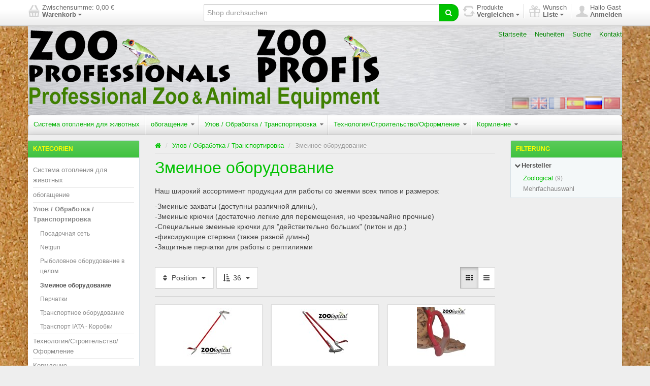

--- FILE ---
content_type: text/html; charset=utf-8
request_url: https://katalog.zooprofis.de/schlangen-equipment
body_size: 10724
content:


<!DOCTYPE html>
<html lang="RU"
>
<head>
    <title>Zooprofis Online-Shop. Змеиное оборудование</title>
    <meta http-equiv="Content-type" content="text/html;charset=UTF-8" />
	<meta name="viewport" content="width=device-width, initial-scale=1.0">
    <meta name="description" content="" />
    <meta name="keywords" content="Zooprofis Online Shop Professional Zoo Animal Equipment Enrichment Fang Catching Handling Transport Heating System AHS Kescher Nets " />
    <meta name="generator" content="SmartStore.NET 2.2.1.0" />

    
    


<script>
    try {
        if (typeof navigator === 'undefined') navigator = {};
        html = document.documentElement;
        if ('mozMatchesSelector' in html) { html.className += ' moz' }
        else if ('webkitMatchesSelector' in html) { html.className += ' wkit' };
        html.className += (this.top === this.window ? ' not-' : ' ') + 'framed';
    } catch (e) { }
</script>
<!--[if IE 9]><script>try{html.className+=' ie ie9 iepost8 iepre10'}catch(e){};navigator.isIE=9</script><![endif]-->
<!--[if IE 8]><script>try{html.className+=' ie ie8 iepre9 iepre10'}catch(e){};navigator.isIE=8</script><![endif]-->
<!--[if IE 7]><script>try{html.className+=' ie ie7 iepre9 iepre10'}catch(e){};navigator.isIE=7</script><![endif]-->
<!--[if gt IE 9]><script>try{html.className+=' ie ie10 iepost8'}catch(e){};navigator.isIE=10</script><![endif]-->
<!--[if !IE]>--><script>var ieMode = 0; try { if (document.documentMode) { ieMode = document.documentMode; html.className += ' ie iepost8 ie' + document.documentMode } else { html.className += ' not-ie' }; } catch (e) { }; navigator.isIE = ieMode</script><!-- <![endif]--> 

	<meta name="accept-language" content="ru-RU"/>
    <script>
    window.Res = {
        "Common.Notification": "&quot;Benachrichtigung&quot;",
        "Products.Longdesc.More": "&quot;Mehr&quot;",
        "Products.Longdesc.Less": "&quot;Weniger&quot;",
        "Jquery.Validate.Email": "&quot;Bitte geben Sie eine g&#252;ltige E-Mail-Adresse ein.&quot;",
        "Jquery.Validate.Required": "&quot;Diese Angabe ist erforderlich.&quot;",
        "Jquery.Validate.Remote": "&quot;Bitte korrigieren Sie dieses Feld.&quot;",
        "Jquery.Validate.Url": "&quot;Bitte geben Sie eine g&#252;ltige URL ein.&quot;",
        "Jquery.Validate.Date": "&quot;Bitte geben Sie ein g&#252;ltiges Datum ein.&quot;",
        "Jquery.Validate.DateISO": "&quot;Bitte geben Sie ein g&#252;ltiges Datum (nach ISO) ein.&quot;",
        "Jquery.Validate.Number": "&quot;Bitte geben Sie eine g&#252;ltige Nummer ein.&quot;",
        "Jquery.Validate.Digits": "&quot;Bitte geben Sie nur Ziffern ein.&quot;",
        "Jquery.Validate.Creditcard": "&quot;Bitte geben Sie eine g&#252;ltige Kreditkartennummer ein.&quot;",
        "Jquery.Validate.Equalto": "&quot;Wiederholen Sie bitte die Eingabe.&quot;",
        "Jquery.Validate.Maxlength": "&quot;Bitte geben Sie nicht mehr als {0} Zeichen ein.&quot;",
        "Jquery.Validate.Minlength": "&quot;Bitte geben Sie mindestens {0} Zeichen ein.&quot;",
        "Jquery.Validate.Rangelength": "&quot;Die L&#228;nge der Eingabe darf minimal {0} und maximal {1} Zeichen lang sein.&quot;",
        "Jquery.Validate.Range": "&quot;Bitte geben Sie einen Wert zwischen {0} und {1} ein.&quot;",
        "Jquery.Validate.Max": "&quot;Bitte geben Sie einen Wert kleiner oder gleich {0} ein.&quot;",
        "Jquery.Validate.Min": "&quot;Bitte geben Sie einen Wert gr&#246;&#223;er oder gleich {0} ein.&quot;"
    }
</script>

    <link href="/bundles/css/d7qehqcddk-5sg5-kdjhapkjpkug1t3gxfftigedjhg1-s1-talpha?v=grVL3ZtyeVJl0ZVLL4A5PUt43HCnL1_2QI_fSIpREjA1" rel="stylesheet"/>


    <script src="/bundles/js/gvlehlav6lresuzasaelzcrspvo4ekuu6hffqvo6gow1?v=pLhv9jltmwDm2KLvaf7Gt_cK0K7NAFHIrLlsmEJAs341"></script>

<script src="/Scripts/globalize/cultures/globalize.culture.ru-RU.js" type="text/javascript"></script>


    

    
	
    
    
    
         <link rel="shortcut icon" href="/favicon.ico" />

	
    <!--Powered by SmartStore.net - http://www.smartstore.com-->
</head>
<body class="lyt-cols-3" id="">
    




<div id="page">

        <section id="header">
            
<div id="shopbar" class="clearfix">

    <div class="container">
       
            <!-- CART -->
            <div class="shopbar-tool pull-left" id="shopbar-cart">
                <a class="shopbar-button clearfix" data-target="shopbar-flyout-cart" href="/cart" data-summary-href='/ShoppingCart/ShoppingCartSummary'>
                    <figure class="shopbar-button-icon pull-left">
                        <i data-icon="8" class="sm-icon-x"></i>
                        <span class='label label-info hide' data-bind-to="TotalProducts">0</span>
                    </figure>
                    <span class="shopbar-button-label pull-left">
                        <span>Zwischensumme: <span data-bind-to="SubTotal">0,00 €</span></span><br />
                        <span style="font-weight: bold">Warenkorb <i class="fa fa-caret-down"></i></span>
                    </span>
                    <span class="sm-arrow"></span>
                </a>                
                <div class="shopbar-flyout" id="shopbar-flyout-cart" data-href='/ShoppingCart/FlyoutShoppingCart'>
                    
                </div>
            </div>



        <!-- ACCOUNT -->
        <div class="shopbar-tool pull-right loaded" id="shopbar-account">
			<a class='shopbar-button clearfix no-drop' data-target="shopbar-flyout-account" href="/login" rel="nofollow">
				<figure class="shopbar-button-icon pull-left">
					<i class="sm-icon-user-5"></i>
				</figure>
				<span class="shopbar-button-label pull-left">
						<span>Hallo Gast</span><br />
						<span style="font-weight: bold">Anmelden</span>
				</span>
				<span class="sm-arrow"></span>
			</a>

        </div>

        <!-- WISHLIST -->
            <div class="shopbar-divider"></div>
            <div class="shopbar-tool pull-right" id="shopbar-wishlist">
                <a class="shopbar-button clearfix" data-target="shopbar-flyout-wishlist" href="/wishlist" data-summary-href='/ShoppingCart/ShoppingCartSummary?isWishlist=True'>
                    <figure class="shopbar-button-icon pull-left">
                        <i class="sm-icon-gift-2"></i>
                        <span class='label label-info hide' data-bind-to="TotalProducts">0</span>
                    </figure>
                    <span class="shopbar-button-label pull-left">
                        <span>Wunsch</span><br />
                        <span style="font-weight: bold">Liste <i class="fa fa-caret-down"></i></span>
                    </span>
                    <span class="sm-arrow"></span>
                </a>                
                <div class="shopbar-flyout" id="shopbar-flyout-wishlist" data-href='/ShoppingCart/FlyoutWishlist'>
                    
                </div>
            </div>

        <!-- COMPARE -->
            <div class="shopbar-divider"></div>
            <div class="shopbar-tool pull-right" id="shopbar-compare">
                <a class="shopbar-button clearfix" data-target="shopbar-flyout-compare" href="/compareproducts" data-summary-href='/Catalog/CompareSummary'>
                    <figure class="shopbar-button-icon pull-left">
                        <i class="sm-icon-loop-alt2"></i>
                        <span class='label label-info hide' data-bind-to="Count">0</span>
                    </figure>
                    <span class="shopbar-button-label pull-left">
                        <span>Produkte</span><br />
                        <span style="font-weight: bold">Vergleichen <i class="fa fa-caret-down"></i></span>
                    </span>
                    <span class="sm-arrow"></span>
                </a>
                <div class="shopbar-flyout" id="shopbar-flyout-compare" data-href='/Catalog/FlyoutCompare'>
                    
                </div>
            </div>

        <!-- SEARCH -->
        


<form action="/search" class="form-search pull-right" method="get">    <div class="input-append" style="position: relative">    
		<input type="text"
			   id="instantsearch"
			   placeholder="Shop durchsuchen"
			   data-minlength="3"
			   data-showthumbs="true"
			   data-url="/catalog/searchtermautocomplete"
			    autocomplete="off" name="q" />
        <button type="submit" class="btn btn-warning" title="Suche">
			<i class="fa fa-search"></i>
		</button>
		<span id="instantsearch-progress" class="ajax-loader-small hide"></span>
    </div>
</form>

    </div>
</div> 
            
<div id="logobar" class="container">

    <a href="/" class="brand">
            
            <img src='/Media/Thumbs/0000/0000685.png' 
                alt="ZOOPROFIS Online-Shop" 
                title="ZOOPROFIS Online-Shop"
                width="692"
                height="160" />
    </a>

    <nav id="nav-home" class="clearfix">
        
<ul class="pull-left">
    

    <li>
        <a href="/">
            Startseite
        </a>
    </li>
            <li>
            <a href="/newproducts">
                Neuheiten
            </a>
        </li>
    <li>
        <a href="/search">Suche</a>
    </li>
    <li>
        <a href="/contactus">Kontakt</a>
    </li>

    
</ul>



    </nav>

    <div class="regional-selectors">
        
    <div id="language-selector" class="regional-selector">
        <ul class="unstyled clearfix">
                <li >
                    <a title="Deutsch (Deutschland)" rel="tooltip nofollow" class='language flag'
                        href="/changelanguage/1?returnurl=%2fschlangen-equipment">
                            <img title='Deutsch' alt='Deutsch' 
                                 src="/Content/Images/flags/de.png" width="32" height="22" />
                    </a>
                </li>
                <li >
                    <a title="English (United States)" rel="tooltip nofollow" class='language flag'
                        href="/changelanguage/2?returnurl=%2fschlangen-equipment">
                            <img title='Englisch' alt='Englisch' 
                                 src="/Content/Images/flags/gb.png" width="32" height="22" />
                    </a>
                </li>
                <li >
                    <a title="fran&#231;ais (France)" rel="tooltip nofollow" class='language flag'
                        href="/changelanguage/3?returnurl=%2fschlangen-equipment">
                            <img title='Franz&#246;sisch' alt='Franz&#246;sisch' 
                                 src="/Content/Images/flags/fr.png" width="32" height="22" />
                    </a>
                </li>
                <li >
                    <a title="Espa&#241;ol (Espa&#241;a, alfabetizaci&#243;n internacional)" rel="tooltip nofollow" class='language flag'
                        href="/changelanguage/4?returnurl=%2fschlangen-equipment">
                            <img title='Spanisch' alt='Spanisch' 
                                 src="/Content/Images/flags/es.png" width="32" height="22" />
                    </a>
                </li>
                <li class="selected">
                    <a title="русский (Россия)" rel="tooltip nofollow" class='language flag'
                        href="/changelanguage/5?returnurl=%2fschlangen-equipment">
                            <img title='Russisch' alt='Russisch'  class=selected
                                 src="/Content/Images/flags/ru.png" width="32" height="22" />
                    </a>
                </li>
                <li >
                    <a title="中文(台灣)" rel="tooltip nofollow" class='language flag'
                        href="/changelanguage/6?returnurl=%2fschlangen-equipment">
                            <img title='Chinesisch' alt='Chinesisch' 
                                 src="/Content/Images/flags/cn.png" width="32" height="22" />
                    </a>
                </li>
        </ul>
    </div>

        
    </div>
</div>
            

<div class="container">
    <div id='megamenu' class='navbar'>
        <div class="navbar-inner">
            <div class="container">
                <ul class="nav nav-smart shrinkable" style="margin-right: 0;">
                    
                    

                        <li>
                            <a href="/-"  data-target="#">
                                Система отопления для животных

                            </a>


                        </li>
                            <li class="divider-vertical"></li>
                        <li class='dropdown'>
                            <a href="/enrichment" class="dropdown-toggle" data-target="#">
                                обогащение

                                    <i class="fa fa-caret-down chevron"></i>
                            </a>

<div class='dropdown-menu'><div class='dropdown-menu-inner clearfix'>    <ul class='drop-list'>
        <li class='drop-list-item dropdown-submenu'> 
            <a href="/-2">Сортировка по группам статей</a>
    <ul class='dropdown-menu'>
        <li> 
            <a href="/--3">Пищевые шарики</a>
        </li>
        <li> 
            <a href="/--4">Спичечные мячи</a>
        </li>
        <li> 
            <a href="/--5">Ароматические шарики</a>
        </li>
        <li> 
            <a href="/bungees-1">Банджи</a>
        </li>
        <li> 
            <a href="/haengematten">Гамаки</a>
        </li>
        <li> 
            <a href="/--6">Автоматические питатели</a>
        </li>
        <li> 
            <a href="/--7">Активность через содержателей животных</a>
        </li>
        <li> 
            <a href="/seile">Канаты</a>
        </li>
    </ul>
        </li>
        <li class='drop-list-item dropdown-submenu'> 
            <a href="/--8">Сортировка по группам животных</a>
    <ul class='dropdown-menu'>
        <li> 
            <a href="/elefanten">Слоны</a>
        </li>
        <li> 
            <a href="/-/-">Большие кошки / крупные хищники</a>
        </li>
        <li> 
            <a href="/baeren">Медведи</a>
        </li>
        <li> 
            <a href="/-/--2">Носороги / Бегемоты</a>
        </li>
        <li> 
            <a href="/-/--3">Маленькие кошки / мелкие плотоядные</a>
        </li>
        <li> 
            <a href="/--9">Морские млекопитающие</a>
        </li>
        <li> 
            <a href="/affen">Обезьяны</a>
        </li>
        <li> 
            <a href="/--10">человекообразные обезьяны</a>
        </li>
        <li> 
            <a href="/-/--4">Копытные животные/копытные животные</a>
        </li>
        <li> 
            <a href="/voegel">Птицы</a>
        </li>
    </ul>
        </li>
    </ul>
</div></div>
                        </li>
                            <li class="divider-vertical"></li>
                        <li class='dropdown expanded'>
                            <a href="/-/-/-" class="dropdown-toggle" data-target="#">
                                Улов / Обработка / Транспортировка

                                    <i class="fa fa-caret-down chevron"></i>
                            </a>

<div class='dropdown-menu'><div class='dropdown-menu-inner clearfix'>    <ul class='drop-list'>
        <li class='drop-list-item'> 
            <a href="/-11">Посадочная сеть</a>
        </li>
        <li class='drop-list-item'> 
            <a href="/netgun-6">Netgun</a>
        </li>
        <li class='drop-list-item'> 
            <a href="/--12">Рыболовное оборудование в целом</a>
        </li>
        <li class='drop-list-item selected'> 
            <a href="/--13">Змеиное оборудование</a>
        </li>
        <li class='drop-list-item'> 
            <a href="/handschuhe">Перчатки</a>
        </li>
        <li class='drop-list-item'> 
            <a href="/--14">Транспортное оборудование</a>
        </li>
        <li class='drop-list-item'> 
            <a href="/-iata-">Транспорт IATA - Коробки</a>
        </li>
    </ul>
</div></div>
                        </li>
                            <li class="divider-vertical"></li>
                        <li class='dropdown'>
                            <a href="/technik/bau" class="dropdown-toggle" data-target="#">
                                Технология/Строительство/Оформление

                                    <i class="fa fa-caret-down chevron"></i>
                            </a>

<div class='dropdown-menu'><div class='dropdown-menu-inner clearfix'>    <ul class='drop-list'>
        <li class='drop-list-item'> 
            <a href="/-zoolock">Система запирания ZooLock</a>
        </li>
        <li class='drop-list-item'> 
            <a href="/--16">Незамерзающее оборудование</a>
        </li>
        <li class='drop-list-item'> 
            <a href="/--17">Сетки из нержавеющей стали/нейлона</a>
        </li>
        <li class='drop-list-item'> 
            <a href="/--18">Конструкция крыши</a>
        </li>
        <li class='drop-list-item'> 
            <a href="/--19">Напольные системы</a>
        </li>
        <li class='drop-list-item'> 
            <a href="/seile-3">Канаты</a>
        </li>
    </ul>
</div></div>
                        </li>
                            <li class="divider-vertical"></li>
                        <li class='dropdown'>
                            <a href="/fuetterung" class="dropdown-toggle" data-target="#">
                                Кормление

                                    <i class="fa fa-caret-down chevron"></i>
                            </a>

<div class='dropdown-menu'><div class='dropdown-menu-inner clearfix'>    <ul class='drop-list'>
        <li class='drop-list-item'> 
            <a href="/--20">Кормление сеном/люцерной</a>
        </li>
        <li class='drop-list-item'> 
            <a href="/--21">Автоматические питатели</a>
        </li>
        <li class='drop-list-item'> 
            <a href="/-22">Активное кормление</a>
        </li>
    </ul>
</div></div>
                        </li>

                    

                </ul>

                <ul class="nav nav-smart shrink-menu pull-right hide">
                    <li class="dropdown">
                        <a class="dropdown-toggle" href="#" data-target="#" onclick="return false;" rel="nofollow">
                            <sup>...</sup>
                        </a>
                        <div class="dropdown-menu pull-right"></div>
                    </li>
                </ul>

            </div>
        </div>
    </div>
</div>


        </section>

    
    <div id="content-wrapper">

        <!-- Terms of service -->
        <section id="content" class="container drop-shadow lifted">
            
            
  

            <div id="content-body" class="row">
                

<div id="content-left" class="span5">


    <div class="block block-bordered block-category-navigation">
        <div class="block-title">
            Kategorien
        </div>
        <div class="block-body listbox">
            <nav class="nav-category">
                    <ul class="level-1">
            <li>
                <a href="/-">Система отопления для животных
                </a>
            </li>
            <li class="parent">
                <a href="/enrichment">обогащение
                </a>
            </li>
            <li class="parent expanded">
                <a href="/-/-/-">Улов / Обработка / Транспортировка
                </a>
    <ul class="sub-level-2">
            <li>
                <a href="/-11">Посадочная сеть
                </a>
            </li>
            <li>
                <a href="/netgun-6">Netgun
                </a>
            </li>
            <li>
                <a href="/--12">Рыболовное оборудование в целом
                </a>
            </li>
            <li class="selected">
                <a href="/--13">Змеиное оборудование
                </a>
            </li>
            <li>
                <a href="/handschuhe">Перчатки
                </a>
            </li>
            <li>
                <a href="/--14">Транспортное оборудование
                </a>
            </li>
            <li>
                <a href="/-iata-">Транспорт IATA - Коробки
                </a>
            </li>
    </ul>
            </li>
            <li class="parent">
                <a href="/technik/bau">Технология/Строительство/Оформление
                </a>
            </li>
            <li class="parent">
                <a href="/fuetterung">Кормление
                </a>
            </li>
    </ul>

            </nav>
        </div>
    </div>

<div class="block block-bordered block-info">
    <div class="block-title">
        Informationen
    </div>
    <div class="block-body listbox">
        <ul>
            
            <li><a href="/contactus">Kontakt</a> </li>
            <li><a href="/t/aboutus">Über uns</a></li>
                                        <li><a href="/newproducts">Neuheiten</a></li>
                            <li><a href="/recentlyviewedproducts">Zuletzt angesehen</a></li>
                            <li><a href="/compareproducts">Produktliste vergleichen</a></li>            
                            <li><a href="/sitemap">Sitemap</a></li>
            <li><a href="/t/shippinginfo">Versandinfos</a></li>
            <li><a href="/t/privacyinfo">Datenschutzerklärung</a></li>
            <li><a href="/t/conditionsofUse">AGB</a></li>
            
        </ul>
    </div>
</div>





<div class="block block-bordered topic-widget topic-widget-socialmedia">
<h1 class="block-title">Социальные сети</h1>    <div class="block-body">
        <p><a href="http://fb.me/zooprofis" target="_blank">Zooprofis bei Facebook</a><br />
<a href="https://www.youtube.com/user/Zooprofis" target="_blank">Unser YouTube-Channel</a></p>

    </div>
</div></div>
<div id="content-center" class="span14">
    
    




<div class="page category-page">
        <ul id="breadcrumb" class="breadcrumb">
            <li>
                <a href="/" title="Home"><i class="fa fa-home" style="text-decoration: none"></i></a> 
                <span class="divider">/</span>
            </li>

                <li>
                        <a href="/-/-/-" title="Улов / Обработка / Транспортировка">Улов / Обработка / Транспортировка</a>
                        <span class="divider">/</span>
                </li>
                <li>
Змеиное оборудование                </li>
        </ul>

    <div class="page-title">
        <h1>Змеиное оборудование</h1>
    </div>
    <div class="page-body">
        
        
            <div class="category-description">
                <p>Наш широкий ассортимент продукции для работы со змеями всех типов и размеров:</p>

<p>-Змеиные захваты (доступны различной длины),<br />
-Змеиные крючки (достаточно легкие для перемещения, но чрезвычайно прочные)<br />
-Специальные змеиные крючки для &quot;действительно больших&quot; (питон и др.)<br />
-фиксирующие стержни (также разной длины)<br />
-Защитные перчатки для работы с рептилиями</p>

            </div>
                

        



<div class="product-list-options clearfix">
        <div class="product-viewmode pull-right">
            <div class="btn-group" data-toggle="buttons-radio">
                    <a href="http://katalog.zooprofis.de/schlangen-equipment?viewmode=grid" class='btn active tooltip-toggle' rel="tooltip nofollow" title='Darstellung: Raster'>
                            <i class="fa fa-th"></i>
                    </a>
                    <a href="http://katalog.zooprofis.de/schlangen-equipment?viewmode=list" class='btn tooltip-toggle' rel="tooltip nofollow" title='Darstellung: Liste'>
                            <i class="fa fa-bars"></i>
                    </a>
            </div>
        </div>
	    <div class="btn-group pull-left">
		<a class="btn dropdown-toggle tooltip-toggle" data-toggle="dropdown" href="#" rel="nofollow" title="Sortieren nach: Position">
				<i class="fa fa-fw fa-sort"></i>
			Position
			<span class="fa fa-fw fa-caret-down"></span>
		</a>
        <ul class="dropdown-menu">
                <li class="disabled">
                    <a href="http://katalog.zooprofis.de/schlangen-equipment?orderby=0">Position</a>
                </li>
                <li >
                    <a href="http://katalog.zooprofis.de/schlangen-equipment?orderby=5">Name: A bis Z</a>
                </li>
                <li >
                    <a href="http://katalog.zooprofis.de/schlangen-equipment?orderby=6">Name: Z bis A</a>
                </li>
                <li >
                    <a href="http://katalog.zooprofis.de/schlangen-equipment?orderby=10">Preis: niedrig nach hoch</a>
                </li>
                <li >
                    <a href="http://katalog.zooprofis.de/schlangen-equipment?orderby=11">Preis: hoch nach niedrig</a>
                </li>
                <li >
                    <a href="http://katalog.zooprofis.de/schlangen-equipment?orderby=15">Erstellt am</a>
                </li>
        </ul>
    </div>
	    <div class="btn-group pull-left">
		<a class="btn dropdown-toggle tooltip-toggle" data-toggle="dropdown" href="#" rel="nofollow" title="Anzeige: 36">
				<i class="fa fa-fw fa-sort-amount-asc"></i>
			36
			<span class="fa fa-fw fa-caret-down"></span>
		</a>
        <ul class="dropdown-menu">
                <li class="disabled">
                    <a href="http://katalog.zooprofis.de/schlangen-equipment?pagesize=36">36</a>
                </li>
                <li >
                    <a href="http://katalog.zooprofis.de/schlangen-equipment?pagesize=72">72</a>
                </li>
                <li >
                    <a href="http://katalog.zooprofis.de/schlangen-equipment?pagesize=150">150</a>
                </li>
        </ul>
    </div>
</div>
        

		<div class="product-list-container">
				    <div class="product-grid">
					    <div class='data-list data-list-grid'><div class='data-list-row row-fluid'><div class='span8 data-list-item equalized-column' data-equalized-deep='true'><article class="item-box">


    <div class="quicklinks">        
			<a class="ajax-cart-link"
			   data-href='/cart/addproduct/78/2'
			   href="#"
			   rel="nofollow"
			   data-form-selector="#product-details-form"
			   data-type="wishlist"
			   data-action="add">
				<i class="fa fa-gift"></i>
				Wunschliste
			</a>
        			<a class="ajax-cart-link pull-right"
			   data-href="/Catalog/AddProductToCompare/78"
			   href="#"
			   rel="nofollow"
			   data-type="compare"
			   data-action="add">
				<i class="fa fa-retweet"></i>
				Vergleichen
			</a>
    </div>

<figure class="picture" data-equalized-part="picture" data-equalized-valign="true">
    <a href="/-71" title="Zeige Details f&#252;r Змеиный захват">
        <img alt="Bild von Змеиный захват" src="/Media/Thumbs/0000/0000318-schlangen-greifer-100.jpg" title="Zeige Details f&#252;r Змеиный захват" />
    </a>
</figure>

<div class="data">



    <h3 class="name" data-equalized-part="name">
        <a href="/-71">
            <span>Змеиный захват</span>
        </a>
    </h3>

    <p class="description" data-equalized-part="description">
        Безопасное обращение со змеями
    </p>
    

    <div class="prices" data-equalized-part="prices">
        <p class="product-price">
            <span class="price text-success">170,00 € *</span>
        </p>


    </div>

    <div class="buttons">
                
                <a data-href='/cart/addproductsimple/78' 
                    href="#"
                    class="btn btn-warning ajax-cart-link"
                    title="In den Warenkorb" 
                    rel="tooltip nofollow"
                    data-type="cart"
                    data-action="add">
                    <i class="fa fa-shopping-cart"></i>      
                </a>
        <a href='/-71' class="btn">
            <i class="fa fa-info-circle"></i>
            Details
        </a>
    </div>

    
    
</div>

						    </article>
</div><div class='span8 data-list-item equalized-column' data-equalized-deep='true'><article class="item-box">


    <div class="quicklinks">        
			<a class="ajax-cart-link"
			   data-href='/cart/addproduct/79/2'
			   href="#"
			   rel="nofollow"
			   data-form-selector="#product-details-form"
			   data-type="wishlist"
			   data-action="add">
				<i class="fa fa-gift"></i>
				Wunschliste
			</a>
        			<a class="ajax-cart-link pull-right"
			   data-href="/Catalog/AddProductToCompare/79"
			   href="#"
			   rel="nofollow"
			   data-type="compare"
			   data-action="add">
				<i class="fa fa-retweet"></i>
				Vergleichen
			</a>
    </div>

<figure class="picture" data-equalized-part="picture" data-equalized-valign="true">
    <a href="/-72" title="Zeige Details f&#252;r Захват для змей, разборный">
        <img alt="Bild von Захват для змей, разборный" src="/Media/Thumbs/0000/0000322-schlangen-greifer-zusammenklappbar-100.jpg" title="Zeige Details f&#252;r Захват для змей, разборный" />
    </a>
</figure>

<div class="data">



    <h3 class="name" data-equalized-part="name">
        <a href="/-72">
            <span>Захват для змей, разборный</span>
        </a>
    </h3>

    <p class="description" data-equalized-part="description">
        Безопасное обращение со змеями
    </p>
    

    <div class="prices" data-equalized-part="prices">
        <p class="product-price">
            <span class="price text-success">ab 159,00 € *</span>
        </p>


    </div>

    <div class="buttons">
                
                <a data-href='/cart/addproductsimple/79' 
                    href="#"
                    class="btn btn-warning ajax-cart-link"
                    title="In den Warenkorb" 
                    rel="tooltip nofollow"
                    data-type="cart"
                    data-action="add">
                    <i class="fa fa-shopping-cart"></i>      
                </a>
        <a href='/-72' class="btn">
            <i class="fa fa-info-circle"></i>
            Details
        </a>
    </div>

    
    
</div>

						    </article>
</div><div class='span8 data-list-item equalized-column' data-equalized-deep='true'><article class="item-box">


    <div class="quicklinks">        
			<a class="ajax-cart-link"
			   data-href='/cart/addproduct/80/2'
			   href="#"
			   rel="nofollow"
			   data-form-selector="#product-details-form"
			   data-type="wishlist"
			   data-action="add">
				<i class="fa fa-gift"></i>
				Wunschliste
			</a>
        			<a class="ajax-cart-link pull-right"
			   data-href="/Catalog/AddProductToCompare/80"
			   href="#"
			   rel="nofollow"
			   data-type="compare"
			   data-action="add">
				<i class="fa fa-retweet"></i>
				Vergleichen
			</a>
    </div>

<figure class="picture" data-equalized-part="picture" data-equalized-valign="true">
    <a href="/-39" title="Zeige Details f&#252;r Фиксирующий стержень">
        <img alt="Bild von Фиксирующий стержень" src="/Media/Thumbs/0000/0000324-fixierstab-100.jpg" title="Zeige Details f&#252;r Фиксирующий стержень" />
    </a>
</figure>

<div class="data">



    <h3 class="name" data-equalized-part="name">
        <a href="/-39">
            <span>Фиксирующий стержень</span>
        </a>
    </h3>

    <p class="description" data-equalized-part="description">
        Безопасное обращение со змеями
    </p>
    

    <div class="prices" data-equalized-part="prices">
        <p class="product-price">
            <span class="price text-success">ab 50,00 € *</span>
        </p>


    </div>

    <div class="buttons">
                
                <a data-href='/cart/addproductsimple/80' 
                    href="#"
                    class="btn btn-warning ajax-cart-link"
                    title="In den Warenkorb" 
                    rel="tooltip nofollow"
                    data-type="cart"
                    data-action="add">
                    <i class="fa fa-shopping-cart"></i>      
                </a>
        <a href='/-39' class="btn">
            <i class="fa fa-info-circle"></i>
            Details
        </a>
    </div>

    
    
</div>

						    </article>
</div></div><div class='data-list-row row-fluid'><div class='span8 data-list-item equalized-column' data-equalized-deep='true'><article class="item-box">


    <div class="quicklinks">        
			<a class="ajax-cart-link"
			   data-href='/cart/addproduct/81/2'
			   href="#"
			   rel="nofollow"
			   data-form-selector="#product-details-form"
			   data-type="wishlist"
			   data-action="add">
				<i class="fa fa-gift"></i>
				Wunschliste
			</a>
        			<a class="ajax-cart-link pull-right"
			   data-href="/Catalog/AddProductToCompare/81"
			   href="#"
			   rel="nofollow"
			   data-type="compare"
			   data-action="add">
				<i class="fa fa-retweet"></i>
				Vergleichen
			</a>
    </div>

<figure class="picture" data-equalized-part="picture" data-equalized-valign="true">
    <a href="/-66" title="Zeige Details f&#252;r Профессиональный крючок для змеи">
        <img alt="Bild von Профессиональный крючок для змеи" src="/Media/Thumbs/0000/0000327-professioneller-schlangenhaken-100.jpg" title="Zeige Details f&#252;r Профессиональный крючок для змеи" />
    </a>
</figure>

<div class="data">



    <h3 class="name" data-equalized-part="name">
        <a href="/-66">
            <span>Профессиональный крючок для змеи</span>
        </a>
    </h3>

    <p class="description" data-equalized-part="description">
        Безопасное обращение со змеями
    </p>
    

    <div class="prices" data-equalized-part="prices">
        <p class="product-price">
            <span class="price text-success">ab 40,00 € *</span>
        </p>


    </div>

    <div class="buttons">
                
                <a data-href='/cart/addproductsimple/81' 
                    href="#"
                    class="btn btn-warning ajax-cart-link"
                    title="In den Warenkorb" 
                    rel="tooltip nofollow"
                    data-type="cart"
                    data-action="add">
                    <i class="fa fa-shopping-cart"></i>      
                </a>
        <a href='/-66' class="btn">
            <i class="fa fa-info-circle"></i>
            Details
        </a>
    </div>

    
    
</div>

						    </article>
</div><div class='span8 data-list-item equalized-column' data-equalized-deep='true'><article class="item-box">


    <div class="quicklinks">        
			<a class="ajax-cart-link"
			   data-href='/cart/addproduct/82/2'
			   href="#"
			   rel="nofollow"
			   data-form-selector="#product-details-form"
			   data-type="wishlist"
			   data-action="add">
				<i class="fa fa-gift"></i>
				Wunschliste
			</a>
        			<a class="ajax-cart-link pull-right"
			   data-href="/Catalog/AddProductToCompare/82"
			   href="#"
			   rel="nofollow"
			   data-type="compare"
			   data-action="add">
				<i class="fa fa-retweet"></i>
				Vergleichen
			</a>
    </div>

<figure class="picture" data-equalized-part="picture" data-equalized-valign="true">
    <a href="/-69" title="Zeige Details f&#252;r Крючок для змеи питона">
        <img alt="Bild von Крючок для змеи питона" src="/Media/Thumbs/0000/0000329-python-schlangenhaken-100.jpg" title="Zeige Details f&#252;r Крючок для змеи питона" />
    </a>
</figure>

<div class="data">



    <h3 class="name" data-equalized-part="name">
        <a href="/-69">
            <span>Крючок для змеи питона</span>
        </a>
    </h3>

    <p class="description" data-equalized-part="description">
        Специальный инструмент для крупных змей
    </p>
    

    <div class="prices" data-equalized-part="prices">
        <p class="product-price">
            <span class="price text-success">148,00 € *</span>
        </p>


    </div>

    <div class="buttons">
                
                <a data-href='/cart/addproductsimple/82' 
                    href="#"
                    class="btn btn-warning ajax-cart-link"
                    title="In den Warenkorb" 
                    rel="tooltip nofollow"
                    data-type="cart"
                    data-action="add">
                    <i class="fa fa-shopping-cart"></i>      
                </a>
        <a href='/-69' class="btn">
            <i class="fa fa-info-circle"></i>
            Details
        </a>
    </div>

    
    
</div>

						    </article>
</div><div class='span8 data-list-item equalized-column' data-equalized-deep='true'><article class="item-box">


    <div class="quicklinks">        
			<a class="ajax-cart-link"
			   data-href='/cart/addproduct/67/2'
			   href="#"
			   rel="nofollow"
			   data-form-selector="#product-details-form"
			   data-type="wishlist"
			   data-action="add">
				<i class="fa fa-gift"></i>
				Wunschliste
			</a>
        			<a class="ajax-cart-link pull-right"
			   data-href="/Catalog/AddProductToCompare/67"
			   href="#"
			   rel="nofollow"
			   data-type="compare"
			   data-action="add">
				<i class="fa fa-retweet"></i>
				Vergleichen
			</a>
    </div>

<figure class="picture" data-equalized-part="picture" data-equalized-valign="true">
    <a href="/-83" title="Zeige Details f&#252;r Захват для животных">
        <img alt="Bild von Захват для животных" src="/Media/Thumbs/0000/0000296-tier-greifer-100.jpg" title="Zeige Details f&#252;r Захват для животных" />
    </a>
</figure>

<div class="data">



    <h3 class="name" data-equalized-part="name">
        <a href="/-83">
            <span>Захват для животных</span>
        </a>
    </h3>

    <p class="description" title="Безопасность превыше всего при обращении с животными" data-equalized-part="description">
        Безопасность превыше всего при обращении с живо...
    </p>
    

    <div class="prices" data-equalized-part="prices">
        <p class="product-price">
            <span class="price text-success">195,00 € *</span>
        </p>


    </div>

    <div class="buttons">
                
                <a data-href='/cart/addproductsimple/67' 
                    href="#"
                    class="btn btn-warning ajax-cart-link"
                    title="In den Warenkorb" 
                    rel="tooltip nofollow"
                    data-type="cart"
                    data-action="add">
                    <i class="fa fa-shopping-cart"></i>      
                </a>
        <a href='/-83' class="btn">
            <i class="fa fa-info-circle"></i>
            Details
        </a>
    </div>

    
    
</div>

						    </article>
</div></div><div class='data-list-row row-fluid'><div class='span8 data-list-item equalized-column' data-equalized-deep='true'><article class="item-box">


    <div class="quicklinks">        
			<a class="ajax-cart-link"
			   data-href='/cart/addproduct/71/2'
			   href="#"
			   rel="nofollow"
			   data-form-selector="#product-details-form"
			   data-type="wishlist"
			   data-action="add">
				<i class="fa fa-gift"></i>
				Wunschliste
			</a>
        			<a class="ajax-cart-link pull-right"
			   data-href="/Catalog/AddProductToCompare/71"
			   href="#"
			   rel="nofollow"
			   data-type="compare"
			   data-action="add">
				<i class="fa fa-retweet"></i>
				Vergleichen
			</a>
    </div>

<figure class="picture" data-equalized-part="picture" data-equalized-valign="true">
    <a href="/-hexarmor-" title="Zeige Details f&#252;r Защитные перчатки HexArmor специальные">
        <img alt="Bild von Защитные перчатки HexArmor специальные" src="/Media/Thumbs/0000/0000302-hexarmor-schutzhandschuhe-spezial-100.jpg" title="Zeige Details f&#252;r Защитные перчатки HexArmor специальные" />
    </a>
</figure>

<div class="data">



    <h3 class="name" data-equalized-part="name">
        <a href="/-hexarmor-">
            <span>Защитные перчатки HexArmor специальные</span>
        </a>
    </h3>

    <p class="description" data-equalized-part="description">
        Защита от укусов
    </p>
    

    <div class="prices" data-equalized-part="prices">
        <p class="product-price">
            <span class="price text-success">785,00 € *</span>
        </p>


    </div>

    <div class="buttons">
                
                <a data-href='/cart/addproductsimple/71' 
                    href="#"
                    class="btn btn-warning ajax-cart-link"
                    title="In den Warenkorb" 
                    rel="tooltip nofollow"
                    data-type="cart"
                    data-action="add">
                    <i class="fa fa-shopping-cart"></i>      
                </a>
        <a href='/-hexarmor-' class="btn">
            <i class="fa fa-info-circle"></i>
            Details
        </a>
    </div>

    
    
</div>

						    </article>
</div><div class='span8 data-list-item equalized-column' data-equalized-deep='true'><article class="item-box">


    <div class="quicklinks">        
			<a class="ajax-cart-link"
			   data-href='/cart/addproduct/70/2'
			   href="#"
			   rel="nofollow"
			   data-form-selector="#product-details-form"
			   data-type="wishlist"
			   data-action="add">
				<i class="fa fa-gift"></i>
				Wunschliste
			</a>
        			<a class="ajax-cart-link pull-right"
			   data-href="/Catalog/AddProductToCompare/70"
			   href="#"
			   rel="nofollow"
			   data-type="compare"
			   data-action="add">
				<i class="fa fa-retweet"></i>
				Vergleichen
			</a>
    </div>

<figure class="picture" data-equalized-part="picture" data-equalized-valign="true">
    <a href="/-76" title="Zeige Details f&#252;r Защитные перчатки специальные">
        <img alt="Bild von Защитные перчатки специальные" src="/Media/Thumbs/0000/0000301-schutzhandschuhe-spezial-100.jpg" title="Zeige Details f&#252;r Защитные перчатки специальные" />
    </a>
</figure>

<div class="data">



    <h3 class="name" data-equalized-part="name">
        <a href="/-76">
            <span>Защитные перчатки специальные</span>
        </a>
    </h3>

    <p class="description" data-equalized-part="description">
        Хорошая защита от укусов
    </p>
    

    <div class="prices" data-equalized-part="prices">
        <p class="product-price">
            <span class="price text-success">195,00 € *</span>
        </p>


    </div>

    <div class="buttons">
                
                <a data-href='/cart/addproductsimple/70' 
                    href="#"
                    class="btn btn-warning ajax-cart-link"
                    title="In den Warenkorb" 
                    rel="tooltip nofollow"
                    data-type="cart"
                    data-action="add">
                    <i class="fa fa-shopping-cart"></i>      
                </a>
        <a href='/-76' class="btn">
            <i class="fa fa-info-circle"></i>
            Details
        </a>
    </div>

    
    
</div>

						    </article>
</div><div class='span8 data-list-item equalized-column' data-equalized-deep='true'><article class="item-box">


    <div class="quicklinks">        
			<a class="ajax-cart-link"
			   data-href='/cart/addproduct/69/2'
			   href="#"
			   rel="nofollow"
			   data-form-selector="#product-details-form"
			   data-type="wishlist"
			   data-action="add">
				<i class="fa fa-gift"></i>
				Wunschliste
			</a>
        			<a class="ajax-cart-link pull-right"
			   data-href="/Catalog/AddProductToCompare/69"
			   href="#"
			   rel="nofollow"
			   data-type="compare"
			   data-action="add">
				<i class="fa fa-retweet"></i>
				Vergleichen
			</a>
    </div>

<figure class="picture" data-equalized-part="picture" data-equalized-valign="true">
    <a href="/-74" title="Zeige Details f&#252;r Защитные перчатки с заклепками">
        <img alt="Bild von Защитные перчатки с заклепками" src="/Media/Thumbs/0000/0000299-schutzhandschuhe-mit-nieten-100.jpg" title="Zeige Details f&#252;r Защитные перчатки с заклепками" />
    </a>
</figure>

<div class="data">



    <h3 class="name" data-equalized-part="name">
        <a href="/-74">
            <span>Защитные перчатки с заклепками</span>
        </a>
    </h3>

    <p class="description" data-equalized-part="description">
        Защита от агрессивных и опасных животных
    </p>
    

    <div class="prices" data-equalized-part="prices">
        <p class="product-price">
            <span class="price text-success">69,00 € *</span>
        </p>


    </div>

    <div class="buttons">
                
                <a data-href='/cart/addproductsimple/69' 
                    href="#"
                    class="btn btn-warning ajax-cart-link"
                    title="In den Warenkorb" 
                    rel="tooltip nofollow"
                    data-type="cart"
                    data-action="add">
                    <i class="fa fa-shopping-cart"></i>      
                </a>
        <a href='/-74' class="btn">
            <i class="fa fa-info-circle"></i>
            Details
        </a>
    </div>

    
    
</div>

						    </article>
</div></div><div class='data-list-row row-fluid'><div class='span8 data-list-item equalized-column' data-equalized-deep='true'><article class="item-box">


    <div class="quicklinks">        
			<a class="ajax-cart-link"
			   data-href='/cart/addproduct/137/2'
			   href="#"
			   rel="nofollow"
			   data-form-selector="#product-details-form"
			   data-type="wishlist"
			   data-action="add">
				<i class="fa fa-gift"></i>
				Wunschliste
			</a>
        			<a class="ajax-cart-link pull-right"
			   data-href="/Catalog/AddProductToCompare/137"
			   href="#"
			   rel="nofollow"
			   data-type="compare"
			   data-action="add">
				<i class="fa fa-retweet"></i>
				Vergleichen
			</a>
    </div>

<figure class="picture" data-equalized-part="picture" data-equalized-valign="true">
    <a href="/-s" title="Zeige Details f&#252;r Защитные перчатки для отлова животных Модель S">
        <img alt="Bild von Защитные перчатки для отлова животных Модель S" src="/Media/Thumbs/0000/0000525-tierfang-schutzhandschuhe-modell-s-100.jpg" title="Zeige Details f&#252;r Защитные перчатки для отлова животных Модель S" />
    </a>
</figure>

<div class="data">



    <h3 class="name" data-equalized-part="name">
        <a href="/-s">
            <span>Защитные перчатки для отлова животных Модель S</span>
        </a>
    </h3>

    <p class="description" data-equalized-part="description">
        Сертифицированная защита от когтей и зубов
    </p>
    

    <div class="prices" data-equalized-part="prices">
        <p class="product-price">
            <span class="price text-success">299,00 € *</span>
        </p>


    </div>

    <div class="buttons">
                
                <a data-href='/cart/addproductsimple/137' 
                    href="#"
                    class="btn btn-warning ajax-cart-link"
                    title="In den Warenkorb" 
                    rel="tooltip nofollow"
                    data-type="cart"
                    data-action="add">
                    <i class="fa fa-shopping-cart"></i>      
                </a>
        <a href='/-s' class="btn">
            <i class="fa fa-info-circle"></i>
            Details
        </a>
    </div>

    
    
</div>

						    </article>
</div></div></div>
				    </div>

			
		</div>

			<div class="category-description">
				<p>В соответствии с нашим девизом &quot;от практики к практике&quot;, наше оборудование было разработано на основе идей из зоопарков всего мира и там же испытано.<br />
Используются только высококачественные материалы. Это обеспечивает длительный срок службы и безопасность эксплуатации.<br />
Только с хорошим материалом гарантируется безопасное обращение с опасными животными, потому что безопасность всегда на первом месте!</p>

			</div>
		
        
    </div>
</div>


    
</div>
<div id="content-right" class="span5">

    

    
		<div id="product-filter" class="block block-bordered product-filter-block">
			<form class="filter-product-form" method="GET" action="/Filter/Products" data-multiselecturl="/Filter/ProductsMultiSelect">
				<input type="hidden" name="categoryID" value="32" />
				<input type="hidden" name="path" value="/schlangen-equipment" />
				<input type="hidden" name="pagesize" value="36" />
				<input type="hidden" name="orderby" value="0" />
				<input type="hidden" name="viewmode" value="grid" />
				<input type="hidden" name="filter" />
				<input type="hidden" name="filterMultiSelect" value="" />
			</form>
			<div class="block-title">
				Filterung
			</div>
			<div class="block-body listbox"></div>

            <div id="product-filter-modal" class="modal hide fade" tabindex="-1">
				<div class="modal-header">
					<button type="button" class="close" data-dismiss="modal"><b>x</b></button>
					<h4 class="caption">Filter</h4>
				</div>
                <div class="modal-body"></div>
                <div class="modal-footer">
					<a href="javascript:void(0)" class="remove-checkmarks" rel="nofollow">Häkchen entfernen</a>
					<button class="btn btn-primary" data-dismiss="modal">OK</button>
					<button class="btn" data-dismiss="modal">Abbrechen</button>
                </div>
            </div>
		</div>
		<script type="text/javascript">
			$(function () {
				productFilter.init('#product-filter', '#product-filter-modal');
			});
		</script>


</div>

                
            </div>
        </section>
    </div>

        <div id="footer-wrapper">
            
<section id="footer" class="container">

    <div class="row">

        <div class="span8">

        </div>

        <div class="span8">
            <div class="x-first-col">
                <div class="row-fluid">
                    <nav class="footer-quicklinks service span12 first-col">
                        <h4>Service</h4>
                        <ul class="unstyled">
                            <li><a href="/t/shippinginfo">Versandinfos</a></li>
                            <li><a href="/t/privacyinfo">Datenschutzerklärung</a></li>
                            <li><a href="/t/conditionsofUse">AGB</a></li>
                                <li><a href="/t/paymentinfo">Zahlungsarten</a></li>
                        </ul>
                    </nav>

                    <nav class="footer-quicklinks company span12 first-col">
                        <h4>Firma</h4>
                        <ul class="unstyled">
                            <li><a href="/contactus">Kontakt</a> </li>
                            <li><a href="/t/aboutus">Über uns</a></li>
                                <li><a href="/t/imprint">Impressum</a></li>
                                                                                                            </ul>
                    </nav>
                </div>
            </div>
        </div>

        <div class="span8">
                <div class="footer-newsletter last-col">
                    <h4>Newsletter abonnieren</h4>

                    <div id="newsletter-subscribe-block">

						<div class="input-append input-block-level">
							<input id="newsletter-email" name="NewsletterEmail" placeholder="E-Mail" type="text" value="" />
							<button id="newsletter-subscribe-button" class="btn btn-success">Absenden</button>
						</div>

                        <label class="radio inline">
							<input type="radio" id="newsletter-subscribe" value="newsletter-subscribe" name="optionsRadios" checked="checked"> 
							Abonnieren
                        </label>
                        <label class="radio inline">
							<input type="radio" id="newsletter-unsubscribe" value="newsletter-unsubscribe" name="optionsRadios"> 
							Abbestellen
                        </label>

						<span class="field-validation-valid" data-valmsg-for="NewsletterEmail" data-valmsg-replace="true"></span>
                    
                    </div>
                    <div id="newsletter-result-block" class="alert alert-success hide"></div>
                </div>
        </div>

    </div>

    <div class="row">
        <div class="span24">
            
        </div>
    </div>
</section>

<div class="footer-disclaimer container">
    <div class="row">
		<div class="span8">
				<div class="footer-legal">
					* Alle Preise inkl. MwSt., zzgl. <a href="/t/shippinginfo">Versandkosten</a>
				</div>
		</div>

		<div class="span8 ac">
			<a href='http://www.smartstore.com/net' class='sm-hint' target='_blank'><strong>Onlineshop Software</strong></a> by SmartStore AG &copy; 2026
		</div>

		<div class="span8 ar">
			<div>
				Copyright © 2014 Alle Rechte vorbehalten.
			</div>
		</div>
	</div>
</div>

<div id="switch-to-mobile">
    
</div>

<script type="text/javascript">
    $(document).ready(function () {
        $('#newsletter-subscribe-button').click(function () {
                
            var subscribe = 'true';
            if($('#newsletter-unsubscribe').is(':checked')) { 
                subscribe = 'false';
            }
            var email = $("#newsletter-email").val();
            
            $.ajax({
                cache: false,
                type: "POST",
                url: "/Newsletter/Subscribe",
                data: { "subscribe": subscribe, "email": email },
                success: function (data) {
                    $("#newsletter-result-block").html(data.Result);
                    if (data.Success) {
                        $('#newsletter-subscribe-block').hide();
                        $('#newsletter-result-block').removeClass("alert-error").addClass("alert-success").show();
                    }
                    else {
                        $('#newsletter-result-block').removeClass("alert-success").addClass("alert-error").fadeIn("slow").delay(2000).fadeOut("slow");
                    }
                },
                error:function (xhr, ajaxOptions, thrownError){
                    $("#newsletter-result-block").empty().text("Failed to subscribe").removeClass("alert-success").addClass("alert-error");
                }  
            });                
            return false;
        });

        if (Modernizr.touch) {
            $('#switch-to-mobile').css('display', 'block');
        }
    });
</script>
        </div>

</div>



    
    <script src="/bundles/js/xhagxo2o9pu6z_qoiupnpmmyzeekolvhczqrzzzgvbs1?v=HEPCJUW0rjWbDSeABs1DgjOUeAxgRezc7dvQbz9hsoI1"></script>


</body>
</html>


--- FILE ---
content_type: text/html; charset=utf-8
request_url: https://katalog.zooprofis.de/Filter/Products?categoryID=32&path=%2Fschlangen-equipment&pagesize=36&orderby=0&viewmode=grid&filter=&filterMultiSelect=&_=1769904464770
body_size: 547
content:





		<div class="filter-group expanded">
			<div class="name ellipsis" title="Hersteller">
				<i class="chevron-icon"></i>
				<span>Hersteller</span>
			</div>
			<div class="data">
						<div class="filter-item ellipsis">
				<a class="inactive" href="/schlangen-equipment?pagesize=36&amp;viewmode=grid&amp;orderby=0&amp;filter=%5b%7b%22Name%22%3a%22Name%22%2c%22Value%22%3a%22Zoological%22%2c%22Entity%22%3a%22Manufacturer%22%7d%5d" title="Zoological (9)">Zoological</a>
				<span class="count">(9)</span>
		</div>
		<div class="foot">
			<a href="#" class="more" rel="nofollow" data-toggle="modal" data-target="#product-filter-modal" data-multiselect="{&quot;Name&quot;:&quot;Name&quot;,&quot;Value&quot;:&quot;Zoological&quot;,&quot;Entity&quot;:&quot;Manufacturer&quot;}">
				Mehrfachauswahl
			</a>
		</div>

			</div>
		</div>


--- FILE ---
content_type: text/css; charset=utf-8
request_url: https://katalog.zooprofis.de/bundles/css/d7qehqcddk-5sg5-kdjhapkjpkug1t3gxfftigedjhg1-s1-talpha?v=grVL3ZtyeVJl0ZVLL4A5PUt43HCnL1_2QI_fSIpREjA1
body_size: 38574
content:
@font-face{font-family:'Fontastic';src:url('/Content/fonts/Fontastic.eot');src:url('/Content/fonts/Fontastic.eot?#iefix') format('embedded-opentype'),url('/Content/fonts/Fontastic.woff') format('woff'),url('/Content/fonts/Fontastic.ttf') format('truetype'),url('/Content/fonts/Fontastic.svg#Fontastic') format('svg');font-weight:normal;font-style:normal}[data-icon]:before{font-family:'Fontastic';content:attr(data-icon);speak:none;font-weight:normal;-webkit-font-smoothing:auto}[class^="sm-icon-"]:before,[class*=" sm-icon-"]:before{font-family:'Fontastic';font-style:normal;speak:none;font-weight:normal;-webkit-font-smoothing:antialiased}.sm-icon-database:before{content:"!"}.sm-icon-user:before{content:"\""}.sm-icon-cog:before{content:"#"}.sm-icon-stats-up:before{content:"$"}.sm-icon-gift:before{content:"%"}.sm-icon-cube:before{content:"&"}.sm-icon-help:before{content:"'"}.sm-icon-loop:before{content:"("}.sm-icon-tag:before{content:")"}.sm-icon-tab:before{content:"*"}.sm-icon-gift-2:before{content:"+"}.sm-icon-home:before{content:","}.sm-icon-home-2:before{content:"-"}.sm-icon-earth:before{content:"."}.sm-icon-database-2:before{content:"/"}.sm-icon-cog-2:before{content:"0"}.sm-icon-loop-alt3:before{content:"1"}.sm-icon-loop-alt4:before{content:"2"}.sm-icon-loop-alt2:before{content:"3"}.sm-icon-layers:before{content:"4"}.sm-icon-user-2:before{content:"5"}.sm-icon-tag-stroke:before{content:"6"}.sm-icon-tag-fill:before{content:"7"}.sm-icon-home-3:before{content:"8"}.sm-icon-user-3:before{content:"9"}.sm-icon-user-4:before{content:":"}.sm-icon-users:before{content:";"}.sm-icon-archive:before{content:"<"}.sm-icon-cog-3:before{content:"="}.sm-icon-refresh:before{content:">"}.sm-icon-tag-2:before{content:"?"}.sm-icon-tag-3:before{content:"@"}.sm-icon-cog-4:before{content:"A"}.sm-icon-folder:before{content:"B"}.sm-icon-chart:before{content:"C"}.sm-icon-cube-2:before{content:"D"}.sm-icon-megaphone:before{content:"E"}.sm-icon-box:before{content:"F"}.sm-icon-layout:before{content:"G"}.sm-icon-layout-2:before{content:"H"}.sm-icon-layout-3:before{content:"I"}.sm-icon-layout-4:before{content:"J"}.sm-icon-stats:before{content:"K"}.sm-icon-discout:before{content:"L"}.sm-icon-retweet:before{content:"M"}.sm-icon-tags:before{content:"N"}.sm-icon-users-2:before{content:"O"}.sm-icon-user-5:before{content:"P"}.sm-icon-price:before{content:"Q"}.sm-icon-retweet-2:before{content:"R"}.sm-icon-download:before{content:"S"}.sm-icon-upload:before{content:"T"}.sm-icon-home-4:before{content:"U"}.sm-icon-dots-three:before{content:"V"}.sm-icon-users-3:before{content:""}.sm-icon-user-6:before{content:""}.sm-icon-cog-5:before{content:""}.sm-icon-user-7:before{content:""}
/*!
 * Uses Bootstrap v2.2.1
 *
 * Copyright 2012 Twitter, Inc
 * Licensed under the Apache License v2.0
 * http://www.apache.org/licenses/LICENSE-2.0
 *
 * Designed and built with all the love in the world @twitter by @mdo and @fat.
 */
article,aside,details,figcaption,figure,footer,header,hgroup,nav,section{display:block}audio,canvas,video{display:inline-block;*display:inline;*zoom:1}audio:not([controls]){display:none}html{font-size:100%;-webkit-text-size-adjust:100%;-ms-text-size-adjust:100%}a:focus{outline:thin dotted #333;outline:5px auto -webkit-focus-ring-color;outline-offset:-2px}a:hover,a:active{outline:0}sub,sup{position:relative;font-size:75%;line-height:0;vertical-align:baseline}sup{top:-.5em}sub{bottom:-.25em}img{max-width:100%;min-width:auto\9;height:auto;vertical-align:middle;border:0;-ms-interpolation-mode:bicubic}img[width]{min-width:0}#map_canvas img,.google-maps img{max-width:none}button,input,select,textarea{margin:0;font-size:100%;vertical-align:middle}button,input{*overflow:visible;line-height:normal}button::-moz-focus-inner,input::-moz-focus-inner{padding:0;border:0}button,html input[type="button"],input[type="reset"],input[type="submit"]{-webkit-appearance:button;cursor:pointer}input[type="search"]{-webkit-box-sizing:content-box;-moz-box-sizing:content-box;box-sizing:content-box;-webkit-appearance:textfield}input[type="search"]::-webkit-search-decoration,input[type="search"]::-webkit-search-cancel-button{-webkit-appearance:none}textarea{overflow:auto;vertical-align:top}.clearfix{*zoom:1}.clearfix:before,.clearfix:after{display:table;content:"";line-height:0}.clearfix:after{clear:both}.text-overflow{overflow:hidden;text-overflow:ellipsis;white-space:nowrap}.hide-text{font:0/0 a;color:transparent;text-shadow:none;background-color:transparent;border:0}body{margin:0;font-family:'Segoe UI',Tahoma,'Helvetica Neue',Helvetica,Arial,'sans-serif';font-size:14px;line-height:20px;color:#444;background-color:#eee}a{color:#00c200;text-decoration:none}a:hover{color:#007600;text-decoration:underline}.img-rounded{border-radius:6px}.img-polaroid{padding:4px;background-color:#fff;border:1px solid #ccc;border:1px solid rgba(0,0,0,.2);-webkit-box-shadow:0 1px 3px rgba(0,0,0,.1);box-shadow:0 1px 3px rgba(0,0,0,.1)}.img-circle{border-radius:500px}.row{margin-left:-20px;*zoom:1}.row:before,.row:after{display:table;content:"";line-height:0}.row:after{clear:both}[class*="span"]{float:left;min-height:1px;margin-left:20px}.container,.navbar-static-top .container,.navbar-fixed-top .container,.navbar-fixed-bottom .container{width:940px}.span24{width:940px}.span23{width:900px}.span22{width:860px}.span21{width:820px}.span20{width:780px}.span19{width:740px}.span18{width:700px}.span17{width:660px}.span16{width:620px}.span15{width:580px}.span14{width:540px}.span13{width:500px}.span12{width:460px}.span11{width:420px}.span10{width:380px}.span9{width:340px}.span8{width:300px}.span7{width:260px}.span6{width:220px}.span5{width:180px}.span4{width:140px}.span3{width:100px}.span2{width:60px}.span1{width:20px}.offset24{margin-left:980px}.offset23{margin-left:940px}.offset22{margin-left:900px}.offset21{margin-left:860px}.offset20{margin-left:820px}.offset19{margin-left:780px}.offset18{margin-left:740px}.offset17{margin-left:700px}.offset16{margin-left:660px}.offset15{margin-left:620px}.offset14{margin-left:580px}.offset13{margin-left:540px}.offset12{margin-left:500px}.offset11{margin-left:460px}.offset10{margin-left:420px}.offset9{margin-left:380px}.offset8{margin-left:340px}.offset7{margin-left:300px}.offset6{margin-left:260px}.offset5{margin-left:220px}.offset4{margin-left:180px}.offset3{margin-left:140px}.offset2{margin-left:100px}.offset1{margin-left:60px}.row-fluid{width:100%;*zoom:1}.row-fluid:before,.row-fluid:after{display:table;content:"";line-height:0}.row-fluid:after{clear:both}.row-fluid [class*="span"]{min-height:30px;display:block;width:100%;min-height:34px;-webkit-box-sizing:border-box;-moz-box-sizing:border-box;box-sizing:border-box;float:left;margin-left:2.12765957%;*margin-left:2.07446809%}.row-fluid [class*="span"]:first-child{margin-left:0}.row-fluid .controls-row [class*="span"]+[class*="span"]{margin-left:2.12765957%}.row-fluid .span24{width:100%;*width:99.94680851%}.row-fluid .span23{width:95.74468085%;*width:95.69148936%}.row-fluid .span22{width:91.4893617%;*width:91.43617021%}.row-fluid .span21{width:87.23404255%;*width:87.18085106%}.row-fluid .span20{width:82.9787234%;*width:82.92553191%}.row-fluid .span19{width:78.72340426%;*width:78.67021277%}.row-fluid .span18{width:74.46808511%;*width:74.41489362%}.row-fluid .span17{width:70.21276596%;*width:70.15957447%}.row-fluid .span16{width:65.95744681%;*width:65.90425532%}.row-fluid .span15{width:61.70212766%;*width:61.64893617%}.row-fluid .span14{width:57.44680851%;*width:57.39361702%}.row-fluid .span13{width:53.19148936%;*width:53.13829787%}.row-fluid .span12{width:48.93617021%;*width:48.88297872%}.row-fluid .span11{width:44.68085106%;*width:44.62765957%}.row-fluid .span10{width:40.42553191%;*width:40.37234043%}.row-fluid .span9{width:36.17021277%;*width:36.11702128%}.row-fluid .span8{width:31.91489362%;*width:31.86170213%}.row-fluid .span7{width:27.65957447%;*width:27.60638298%}.row-fluid .span6{width:23.40425532%;*width:23.35106383%}.row-fluid .span5{width:19.14893617%;*width:19.09574468%}.row-fluid .span4{width:14.89361702%;*width:14.84042553%}.row-fluid .span3{width:10.63829787%;*width:10.58510638%}.row-fluid .span2{width:6.38297872%;*width:6.32978723%}.row-fluid .span1{width:2.12765957%;*width:2.07446809%}.row-fluid .offset24{margin-left:104.25531915%;*margin-left:104.14893617%}.row-fluid .offset24:first-child{margin-left:102.12765957%;*margin-left:102.0212766%}.row-fluid .offset23{margin-left:100%;*margin-left:99.89361702%}.row-fluid .offset23:first-child{margin-left:97.87234043%;*margin-left:97.76595745%}.row-fluid .offset22{margin-left:95.74468085%;*margin-left:95.63829787%}.row-fluid .offset22:first-child{margin-left:93.61702128%;*margin-left:93.5106383%}.row-fluid .offset21{margin-left:91.4893617%;*margin-left:91.38297872%}.row-fluid .offset21:first-child{margin-left:89.36170213%;*margin-left:89.25531915%}.row-fluid .offset20{margin-left:87.23404255%;*margin-left:87.12765957%}.row-fluid .offset20:first-child{margin-left:85.10638298%;*margin-left:85%}.row-fluid .offset19{margin-left:82.9787234%;*margin-left:82.87234043%}.row-fluid .offset19:first-child{margin-left:80.85106383%;*margin-left:80.74468085%}.row-fluid .offset18{margin-left:78.72340426%;*margin-left:78.61702128%}.row-fluid .offset18:first-child{margin-left:76.59574468%;*margin-left:76.4893617%}.row-fluid .offset17{margin-left:74.46808511%;*margin-left:74.36170213%}.row-fluid .offset17:first-child{margin-left:72.34042553%;*margin-left:72.23404255%}.row-fluid .offset16{margin-left:70.21276596%;*margin-left:70.10638298%}.row-fluid .offset16:first-child{margin-left:68.08510638%;*margin-left:67.9787234%}.row-fluid .offset15{margin-left:65.95744681%;*margin-left:65.85106383%}.row-fluid .offset15:first-child{margin-left:63.82978723%;*margin-left:63.72340426%}.row-fluid .offset14{margin-left:61.70212766%;*margin-left:61.59574468%}.row-fluid .offset14:first-child{margin-left:59.57446809%;*margin-left:59.46808511%}.row-fluid .offset13{margin-left:57.44680851%;*margin-left:57.34042553%}.row-fluid .offset13:first-child{margin-left:55.31914894%;*margin-left:55.21276596%}.row-fluid .offset12{margin-left:53.19148936%;*margin-left:53.08510638%}.row-fluid .offset12:first-child{margin-left:51.06382979%;*margin-left:50.95744681%}.row-fluid .offset11{margin-left:48.93617021%;*margin-left:48.82978723%}.row-fluid .offset11:first-child{margin-left:46.80851064%;*margin-left:46.70212766%}.row-fluid .offset10{margin-left:44.68085106%;*margin-left:44.57446809%}.row-fluid .offset10:first-child{margin-left:42.55319149%;*margin-left:42.44680851%}.row-fluid .offset9{margin-left:40.42553191%;*margin-left:40.31914894%}.row-fluid .offset9:first-child{margin-left:38.29787234%;*margin-left:38.19148936%}.row-fluid .offset8{margin-left:36.17021277%;*margin-left:36.06382979%}.row-fluid .offset8:first-child{margin-left:34.04255319%;*margin-left:33.93617021%}.row-fluid .offset7{margin-left:31.91489362%;*margin-left:31.80851064%}.row-fluid .offset7:first-child{margin-left:29.78723404%;*margin-left:29.68085106%}.row-fluid .offset6{margin-left:27.65957447%;*margin-left:27.55319149%}.row-fluid .offset6:first-child{margin-left:25.53191489%;*margin-left:25.42553191%}.row-fluid .offset5{margin-left:23.40425532%;*margin-left:23.29787234%}.row-fluid .offset5:first-child{margin-left:21.27659574%;*margin-left:21.17021277%}.row-fluid .offset4{margin-left:19.14893617%;*margin-left:19.04255319%}.row-fluid .offset4:first-child{margin-left:17.0212766%;*margin-left:16.91489362%}.row-fluid .offset3{margin-left:14.89361702%;*margin-left:14.78723404%}.row-fluid .offset3:first-child{margin-left:12.76595745%;*margin-left:12.65957447%}.row-fluid .offset2{margin-left:10.63829787%;*margin-left:10.53191489%}.row-fluid .offset2:first-child{margin-left:8.5106383%;*margin-left:8.40425532%}.row-fluid .offset1{margin-left:6.38297872%;*margin-left:6.27659574%}.row-fluid .offset1:first-child{margin-left:4.25531915%;*margin-left:4.14893617%}[class*="span"].hide,.row-fluid [class*="span"].hide{display:none}[class*="span"].pull-right,.row-fluid [class*="span"].pull-right{float:right}@media(min-width:1200px){.row{margin-left:-30px;*zoom:1}.row:before,.row:after{display:table;content:"";line-height:0}.row:after{clear:both}[class*="span"]{float:left;min-height:1px;margin-left:30px}.container,.navbar-static-top .container,.navbar-fixed-top .container,.navbar-fixed-bottom .container{width:1170px}.span24{width:1170px}.span23{width:1120px}.span22{width:1070px}.span21{width:1020px}.span20{width:970px}.span19{width:920px}.span18{width:870px}.span17{width:820px}.span16{width:770px}.span15{width:720px}.span14{width:670px}.span13{width:620px}.span12{width:570px}.span11{width:520px}.span10{width:470px}.span9{width:420px}.span8{width:370px}.span7{width:320px}.span6{width:270px}.span5{width:220px}.span4{width:170px}.span3{width:120px}.span2{width:70px}.span1{width:20px}.offset24{margin-left:1230px}.offset23{margin-left:1180px}.offset22{margin-left:1130px}.offset21{margin-left:1080px}.offset20{margin-left:1030px}.offset19{margin-left:980px}.offset18{margin-left:930px}.offset17{margin-left:880px}.offset16{margin-left:830px}.offset15{margin-left:780px}.offset14{margin-left:730px}.offset13{margin-left:680px}.offset12{margin-left:630px}.offset11{margin-left:580px}.offset10{margin-left:530px}.offset9{margin-left:480px}.offset8{margin-left:430px}.offset7{margin-left:380px}.offset6{margin-left:330px}.offset5{margin-left:280px}.offset4{margin-left:230px}.offset3{margin-left:180px}.offset2{margin-left:130px}.offset1{margin-left:80px}.row-fluid{width:100%;*zoom:1}.row-fluid:before,.row-fluid:after{display:table;content:"";line-height:0}.row-fluid:after{clear:both}.row-fluid [class*="span"]{min-height:30px;display:block;width:100%;min-height:34px;-webkit-box-sizing:border-box;-moz-box-sizing:border-box;box-sizing:border-box;float:left;margin-left:2.56410256%;*margin-left:2.51091107%}.row-fluid [class*="span"]:first-child{margin-left:0}.row-fluid .controls-row [class*="span"]+[class*="span"]{margin-left:2.56410256%}.row-fluid .span24{width:100%;*width:99.94680851%}.row-fluid .span23{width:95.72649573%;*width:95.67330424%}.row-fluid .span22{width:91.45299145%;*width:91.39979996%}.row-fluid .span21{width:87.17948718%;*width:87.12629569%}.row-fluid .span20{width:82.90598291%;*width:82.85279142%}.row-fluid .span19{width:78.63247863%;*width:78.57928714%}.row-fluid .span18{width:74.35897436%;*width:74.30578287%}.row-fluid .span17{width:70.08547009%;*width:70.0322786%}.row-fluid .span16{width:65.81196581%;*width:65.75877432%}.row-fluid .span15{width:61.53846154%;*width:61.48527005%}.row-fluid .span14{width:57.26495726%;*width:57.21176578%}.row-fluid .span13{width:52.99145299%;*width:52.9382615%}.row-fluid .span12{width:48.71794872%;*width:48.66475723%}.row-fluid .span11{width:44.44444444%;*width:44.39125296%}.row-fluid .span10{width:40.17094017%;*width:40.11774868%}.row-fluid .span9{width:35.8974359%;*width:35.84424441%}.row-fluid .span8{width:31.62393162%;*width:31.57074013%}.row-fluid .span7{width:27.35042735%;*width:27.29723586%}.row-fluid .span6{width:23.07692308%;*width:23.02373159%}.row-fluid .span5{width:18.8034188%;*width:18.75022731%}.row-fluid .span4{width:14.52991453%;*width:14.47672304%}.row-fluid .span3{width:10.25641026%;*width:10.20321877%}.row-fluid .span2{width:5.98290598%;*width:5.92971449%}.row-fluid .span1{width:1.70940171%;*width:1.65621022%}.row-fluid .offset24{margin-left:105.12820513%;*margin-left:105.02182215%}.row-fluid .offset24:first-child{margin-left:102.56410256%;*margin-left:102.45771959%}.row-fluid .offset23{margin-left:100.85470085%;*margin-left:100.74831788%}.row-fluid .offset23:first-child{margin-left:98.29059829%;*margin-left:98.18421531%}.row-fluid .offset22{margin-left:96.58119658%;*margin-left:96.4748136%}.row-fluid .offset22:first-child{margin-left:94.01709402%;*margin-left:93.91071104%}.row-fluid .offset21{margin-left:92.30769231%;*margin-left:92.20130933%}.row-fluid .offset21:first-child{margin-left:89.74358974%;*margin-left:89.63720676%}.row-fluid .offset20{margin-left:88.03418803%;*margin-left:87.92780506%}.row-fluid .offset20:first-child{margin-left:85.47008547%;*margin-left:85.36370249%}.row-fluid .offset19{margin-left:83.76068376%;*margin-left:83.65430078%}.row-fluid .offset19:first-child{margin-left:81.1965812%;*margin-left:81.09019822%}.row-fluid .offset18{margin-left:79.48717949%;*margin-left:79.38079651%}.row-fluid .offset18:first-child{margin-left:76.92307692%;*margin-left:76.81669394%}.row-fluid .offset17{margin-left:75.21367521%;*margin-left:75.10729223%}.row-fluid .offset17:first-child{margin-left:72.64957265%;*margin-left:72.54318967%}.row-fluid .offset16{margin-left:70.94017094%;*margin-left:70.83378796%}.row-fluid .offset16:first-child{margin-left:68.37606838%;*margin-left:68.2696854%}.row-fluid .offset15{margin-left:66.66666667%;*margin-left:66.56028369%}.row-fluid .offset15:first-child{margin-left:64.1025641%;*margin-left:63.99618112%}.row-fluid .offset14{margin-left:62.39316239%;*margin-left:62.28677941%}.row-fluid .offset14:first-child{margin-left:59.82905983%;*margin-left:59.72267685%}.row-fluid .offset13{margin-left:58.11965812%;*margin-left:58.01327514%}.row-fluid .offset13:first-child{margin-left:55.55555556%;*margin-left:55.44917258%}.row-fluid .offset12{margin-left:53.84615385%;*margin-left:53.73977087%}.row-fluid .offset12:first-child{margin-left:51.28205128%;*margin-left:51.1756683%}.row-fluid .offset11{margin-left:49.57264957%;*margin-left:49.46626659%}.row-fluid .offset11:first-child{margin-left:47.00854701%;*margin-left:46.90216403%}.row-fluid .offset10{margin-left:45.2991453%;*margin-left:45.19276232%}.row-fluid .offset10:first-child{margin-left:42.73504274%;*margin-left:42.62865976%}.row-fluid .offset9{margin-left:41.02564103%;*margin-left:40.91925805%}.row-fluid .offset9:first-child{margin-left:38.46153846%;*margin-left:38.35515548%}.row-fluid .offset8{margin-left:36.75213675%;*margin-left:36.64575377%}.row-fluid .offset8:first-child{margin-left:34.18803419%;*margin-left:34.08165121%}.row-fluid .offset7{margin-left:32.47863248%;*margin-left:32.3722495%}.row-fluid .offset7:first-child{margin-left:29.91452991%;*margin-left:29.80814694%}.row-fluid .offset6{margin-left:28.20512821%;*margin-left:28.09874523%}.row-fluid .offset6:first-child{margin-left:25.64102564%;*margin-left:25.53464266%}.row-fluid .offset5{margin-left:23.93162393%;*margin-left:23.82524095%}.row-fluid .offset5:first-child{margin-left:21.36752137%;*margin-left:21.26113839%}.row-fluid .offset4{margin-left:19.65811966%;*margin-left:19.55173668%}.row-fluid .offset4:first-child{margin-left:17.09401709%;*margin-left:16.98763412%}.row-fluid .offset3{margin-left:15.38461538%;*margin-left:15.27823241%}.row-fluid .offset3:first-child{margin-left:12.82051282%;*margin-left:12.71412984%}.row-fluid .offset2{margin-left:11.11111111%;*margin-left:11.00472813%}.row-fluid .offset2:first-child{margin-left:8.54700855%;*margin-left:8.44062557%}.row-fluid .offset1{margin-left:6.83760684%;*margin-left:6.73122386%}.row-fluid .offset1:first-child{margin-left:4.27350427%;*margin-left:4.16712129%}input,textarea,.uneditable-input{margin-left:0}.controls-row [class*="span"]+[class*="span"]{margin-left:30px}input.span24,textarea.span24,.uneditable-input.span24{width:1156px}input.span23,textarea.span23,.uneditable-input.span23{width:1106px}input.span22,textarea.span22,.uneditable-input.span22{width:1056px}input.span21,textarea.span21,.uneditable-input.span21{width:1006px}input.span20,textarea.span20,.uneditable-input.span20{width:956px}input.span19,textarea.span19,.uneditable-input.span19{width:906px}input.span18,textarea.span18,.uneditable-input.span18{width:856px}input.span17,textarea.span17,.uneditable-input.span17{width:806px}input.span16,textarea.span16,.uneditable-input.span16{width:756px}input.span15,textarea.span15,.uneditable-input.span15{width:706px}input.span14,textarea.span14,.uneditable-input.span14{width:656px}input.span13,textarea.span13,.uneditable-input.span13{width:606px}input.span12,textarea.span12,.uneditable-input.span12{width:556px}input.span11,textarea.span11,.uneditable-input.span11{width:506px}input.span10,textarea.span10,.uneditable-input.span10{width:456px}input.span9,textarea.span9,.uneditable-input.span9{width:406px}input.span8,textarea.span8,.uneditable-input.span8{width:356px}input.span7,textarea.span7,.uneditable-input.span7{width:306px}input.span6,textarea.span6,.uneditable-input.span6{width:256px}input.span5,textarea.span5,.uneditable-input.span5{width:206px}input.span4,textarea.span4,.uneditable-input.span4{width:156px}input.span3,textarea.span3,.uneditable-input.span3{width:106px}input.span2,textarea.span2,.uneditable-input.span2{width:56px}input.span1,textarea.span1,.uneditable-input.span1{width:6px}.thumbnails{margin-left:-30px}.thumbnails>li{margin-left:30px}.row-fluid .thumbnails{margin-left:0}}@media(max-width:767px){body{padding-left:20px;padding-right:20px}.navbar-fixed-top,.navbar-fixed-bottom,.navbar-static-top{margin-left:-20px;margin-right:-20px}.container-fluid{padding:0}.dl-horizontal dt{float:none;clear:none;width:auto;text-align:left}.dl-horizontal dd{margin-left:0}.container{width:auto}.row-fluid{width:100%}.row,.thumbnails{margin-left:0}.thumbnails>li{float:none;margin-left:0}[class*="span"],.uneditable-input[class*="span"],.row-fluid [class*="span"]{float:none;display:block;width:100%;margin-left:0;-webkit-box-sizing:border-box;-moz-box-sizing:border-box;box-sizing:border-box}.span12,.row-fluid .span12{width:100%;-webkit-box-sizing:border-box;-moz-box-sizing:border-box;box-sizing:border-box}.row-fluid [class*="offset"]:first-child{margin-left:0}.input-large,.input-xlarge,.input-xxlarge,input[class*="span"],select[class*="span"],textarea[class*="span"],.uneditable-input{min-height:30px;display:block;width:100%;min-height:34px;-webkit-box-sizing:border-box;-moz-box-sizing:border-box;box-sizing:border-box}.input-prepend input,.input-append input,.input-prepend input[class*="span"],.input-append input[class*="span"]{display:inline-block;width:auto}.controls-row [class*="span"]+[class*="span"]{margin-left:0}.modal{position:fixed;top:20px;left:20px;right:20px;width:auto;margin:0}.modal.fade{top:-100px}.modal.fade.in{top:20px}}@media(max-width:480px){.nav-collapse{-webkit-transform:translate3d(0,0,0)}.page-header h1 small{display:block;line-height:20px}input[type="checkbox"],input[type="radio"]{border:1px solid #ccc}.form-horizontal .control-label{float:none;width:auto;padding-top:0;text-align:left}.form-horizontal .controls{margin-left:0}.form-horizontal .control-list{padding-top:0}.form-horizontal .form-actions{padding-left:10px;padding-right:10px}.media .pull-left,.media .pull-right{float:none;display:block;margin-bottom:10px}.media-object{margin-right:0;margin-left:0}.modal{top:10px;left:10px;right:10px}.modal-header .close{padding:10px;margin:-10px}.carousel-caption{position:static}}.container{margin-right:auto;margin-left:auto;*zoom:1}.container:before,.container:after{display:table;content:"";line-height:0}.container:after{clear:both}.container-fluid{padding-right:20px;padding-left:20px;*zoom:1}.container-fluid:before,.container-fluid:after{display:table;content:"";line-height:0}.container-fluid:after{clear:both}p{margin:0 0 10px}.lead{margin-bottom:20px;font-size:21px;font-weight:200;line-height:30px}small{font-size:85%}strong{font-weight:bold}em{font-style:italic}cite{font-style:normal}.muted{color:#929292}.text-warning{color:#c09853}a.text-warning:hover{color:#a47e3c}.text-error{color:#b94a48}a.text-error:hover{color:#953b39}.text-info{color:#3a87ad}a.text-info:hover{color:#2d6987}.text-success{color:#468847}a.text-success:hover{color:#356635}h1,h2,h3,h4,h5,h6{margin:10px 0;font-family:'Segoe UI Semibold','Segoe UI',Tahoma,'Helvetica Neue',Helvetica,Arial,'sans-serif';font-weight:2000;line-height:20px;color:#00c200;text-rendering:optimizelegibility}h1 small,h2 small,h3 small,h4 small,h5 small,h6 small{font-weight:normal;line-height:1;color:#999}h1,h2,h3{line-height:40px}h1{font-size:38.5px}h2{font-size:31.5px}h3{font-size:24.5px}h4{font-size:17.5px}h5{font-size:14px}h6{font-size:11.9px}h1 small{font-size:24.5px}h2 small{font-size:17.5px}h3 small{font-size:14px}h4 small{font-size:14px}.page-header{padding-bottom:9px;margin:20px 0 30px;border-bottom:1px solid #eee}ul,ol{padding:0;margin:0 0 10px 25px}ul ul,ul ol,ol ol,ol ul{margin-bottom:0}li{line-height:20px}ul.unstyled,ol.unstyled{margin-left:0;list-style:none}dl{margin-bottom:20px}dt,dd{line-height:20px}dt{font-weight:bold}dd{margin-left:10px}.dl-horizontal{*zoom:1}.dl-horizontal:before,.dl-horizontal:after{display:table;content:"";line-height:0}.dl-horizontal:after{clear:both}.dl-horizontal dt{float:left;width:160px;clear:left;text-align:right;overflow:hidden;text-overflow:ellipsis;white-space:nowrap}.dl-horizontal dd{margin-left:180px}hr{margin:20px 0;border:0;border-top:1px solid #eee;border-bottom:1px solid #fff}abbr[title],abbr[data-original-title]{cursor:help;border-bottom:1px dotted #999}abbr.initialism{font-size:90%;text-transform:uppercase}blockquote{padding:0 0 0 15px;margin:0 0 20px;border-left:5px solid #eee}blockquote p{margin-bottom:0;font-size:16px;font-weight:300;line-height:25px}blockquote small{display:block;line-height:20px;color:#999}blockquote small:before{content:'— '}blockquote.pull-right{float:right;padding-right:15px;padding-left:0;border-right:5px solid #eee;border-left:0}blockquote.pull-right p,blockquote.pull-right small{text-align:right}blockquote.pull-right small:before{content:''}blockquote.pull-right small:after{content:' —'}q:before,q:after,blockquote:before,blockquote:after{content:""}address{display:block;margin-bottom:20px;font-style:normal;line-height:20px}code,pre{padding:0 3px 2px;font-family:Menlo,Monaco,Consolas,'Courier New',monospace;font-size:12px;color:#333;border-radius:3px}code{padding:2px 4px;color:#d14;background-color:#f7f7f9;border:1px solid #e1e1e8}pre{display:block;padding:9.5px;margin:0 0 10px;font-size:13px;line-height:20px;word-break:break-all;word-wrap:break-word;white-space:pre;white-space:pre-wrap;background-color:#f5f5f5;border:1px solid #ccc;border:1px solid rgba(0,0,0,.15);border-radius:3px}pre.prettyprint{margin-bottom:20px}pre code{padding:0;color:inherit;background-color:transparent;border:0}.pre-scrollable{max-height:340px;overflow-y:scroll}form{margin:0 0 20px}fieldset{padding:0;margin:0;border:0}legend{display:block;width:100%;padding:0;margin-bottom:20px;font-size:21px;line-height:40px;color:#333;border:0;border-bottom:1px solid #e5e5e5}legend small{font-size:15px;color:#999}label,input,button,select,textarea{font-size:14px;font-weight:normal;line-height:20px}input,button,select,textarea{font-family:'Segoe UI',Tahoma,'Helvetica Neue',Helvetica,Arial,'sans-serif'}label{display:block;margin-bottom:5px}select,textarea,input[type="text"],input[type="password"],input[type="datetime"],input[type="datetime-local"],input[type="date"],input[type="month"],input[type="time"],input[type="week"],input[type="number"],input[type="email"],input[type="url"],input[type="search"],input[type="tel"],input[type="color"],.uneditable-input{display:inline-block;height:20px;padding:6px 6px;margin-bottom:10px;font-size:14px;line-height:20px;color:#555;border-radius:2px;vertical-align:middle}select{padding-top:0;padding-bottom:0}input,textarea,.uneditable-input{width:206px}textarea{height:auto}textarea,input[type="text"],input[type="password"],input[type="datetime"],input[type="datetime-local"],input[type="date"],input[type="month"],input[type="time"],input[type="week"],input[type="number"],input[type="email"],input[type="url"],input[type="search"],input[type="tel"],input[type="color"],.uneditable-input{background-color:#fff;border:1px solid #ccc;-webkit-box-shadow:inset 0 1px 1px rgba(0,0,0,.075);box-shadow:inset 0 1px 1px rgba(0,0,0,.075)}textarea:focus,input[type="text"]:focus,input[type="password"]:focus,input[type="datetime"]:focus,input[type="datetime-local"]:focus,input[type="date"]:focus,input[type="month"]:focus,input[type="time"]:focus,input[type="week"]:focus,input[type="number"]:focus,input[type="email"]:focus,input[type="url"]:focus,input[type="search"]:focus,input[type="tel"]:focus,input[type="color"]:focus,.uneditable-input:focus{color:#000;border-color:#049cdb;outline:0;outline:thin dotted \9}input[type="radio"],input[type="checkbox"]{margin:4px 0 0;*margin-top:0;margin-top:1px;line-height:normal;cursor:pointer}input[type="file"],input[type="image"],input[type="submit"],input[type="reset"],input[type="button"],input[type="radio"],input[type="checkbox"]{width:auto}select,input[type="file"]{height:30px;*margin-top:4px;line-height:30px}select{width:220px;border:1px solid #ccc;background-color:#fff}select[multiple],select[size]{height:auto}select:focus,input[type="file"]:focus,input[type="radio"]:focus,input[type="checkbox"]:focus{outline:thin dotted #333;outline:5px auto -webkit-focus-ring-color;outline-offset:-2px}.uneditable-input,.uneditable-textarea{color:#999;background-color:#fcfcfc;border-color:#ccc;-webkit-box-shadow:inset 0 1px 2px rgba(0,0,0,.025);box-shadow:inset 0 1px 2px rgba(0,0,0,.025);cursor:not-allowed}.uneditable-input{overflow:hidden;white-space:nowrap}.uneditable-textarea{width:auto;height:auto}input:-moz-placeholder,textarea:-moz-placeholder{color:#999}input:-ms-input-placeholder,textarea:-ms-input-placeholder{color:#999}input::-webkit-input-placeholder,textarea::-webkit-input-placeholder{color:#999}.radio,.checkbox{min-height:20px;padding-left:20px}.radio input[type="radio"],.checkbox input[type="checkbox"]{float:left;margin-left:-20px}.controls>.radio:first-child,.controls>.checkbox:first-child{padding-top:5px}.radio.inline,.checkbox.inline{display:inline-block;padding-top:5px;margin-bottom:0;vertical-align:middle}.radio.inline+.radio.inline,.checkbox.inline+.checkbox.inline{margin-left:10px}.input-mini{width:60px}.input-small{width:90px}.input-medium{width:150px}.input-large{width:210px}.input-xlarge{width:270px}.input-xxlarge{width:530px}input[class*="span"],select[class*="span"],textarea[class*="span"],.uneditable-input[class*="span"],.row-fluid input[class*="span"],.row-fluid select[class*="span"],.row-fluid textarea[class*="span"],.row-fluid .uneditable-input[class*="span"]{float:none;margin-left:0}.input-append input[class*="span"],.input-append .uneditable-input[class*="span"],.input-prepend input[class*="span"],.input-prepend .uneditable-input[class*="span"],.row-fluid input[class*="span"],.row-fluid select[class*="span"],.row-fluid textarea[class*="span"],.row-fluid .uneditable-input[class*="span"],.row-fluid .input-prepend [class*="span"],.row-fluid .input-append [class*="span"]{display:inline-block}.input-block-level{display:block;width:100%;min-height:34px;-webkit-box-sizing:border-box;-moz-box-sizing:border-box;box-sizing:border-box}input,textarea,.uneditable-input{margin-left:0}.controls-row [class*="span"]+[class*="span"]{margin-left:20px}input.span24,textarea.span24,.uneditable-input.span24{width:926px}input.span23,textarea.span23,.uneditable-input.span23{width:886px}input.span22,textarea.span22,.uneditable-input.span22{width:846px}input.span21,textarea.span21,.uneditable-input.span21{width:806px}input.span20,textarea.span20,.uneditable-input.span20{width:766px}input.span19,textarea.span19,.uneditable-input.span19{width:726px}input.span18,textarea.span18,.uneditable-input.span18{width:686px}input.span17,textarea.span17,.uneditable-input.span17{width:646px}input.span16,textarea.span16,.uneditable-input.span16{width:606px}input.span15,textarea.span15,.uneditable-input.span15{width:566px}input.span14,textarea.span14,.uneditable-input.span14{width:526px}input.span13,textarea.span13,.uneditable-input.span13{width:486px}input.span12,textarea.span12,.uneditable-input.span12{width:446px}input.span11,textarea.span11,.uneditable-input.span11{width:406px}input.span10,textarea.span10,.uneditable-input.span10{width:366px}input.span9,textarea.span9,.uneditable-input.span9{width:326px}input.span8,textarea.span8,.uneditable-input.span8{width:286px}input.span7,textarea.span7,.uneditable-input.span7{width:246px}input.span6,textarea.span6,.uneditable-input.span6{width:206px}input.span5,textarea.span5,.uneditable-input.span5{width:166px}input.span4,textarea.span4,.uneditable-input.span4{width:126px}input.span3,textarea.span3,.uneditable-input.span3{width:86px}input.span2,textarea.span2,.uneditable-input.span2{width:46px}input.span1,textarea.span1,.uneditable-input.span1{width:6px}.controls-row{*zoom:1}.controls-row:before,.controls-row:after{display:table;content:"";line-height:0}.controls-row:after{clear:both}.controls-row [class*="span"],.row-fluid .controls-row [class*="span"]{float:left}.controls-row .checkbox[class*="span"],.controls-row .radio[class*="span"]{padding-top:5px}input[disabled],select[disabled],textarea[disabled],input[readonly],select[readonly],textarea[readonly]{cursor:not-allowed;background-color:#eee}input[type="radio"][disabled],input[type="checkbox"][disabled],input[type="radio"][readonly],input[type="checkbox"][readonly]{background-color:transparent}.control-group.warning>label,.control-group.warning .help-block,.control-group.warning .help-inline{color:#c09853}.control-group.warning .checkbox,.control-group.warning .radio,.control-group.warning input,.control-group.warning select,.control-group.warning textarea{color:#c09853}.control-group.warning input,.control-group.warning select,.control-group.warning textarea{border-color:#c09853;-webkit-box-shadow:inset 0 1px 1px rgba(0,0,0,.075);box-shadow:inset 0 1px 1px rgba(0,0,0,.075)}.control-group.warning input:focus,.control-group.warning select:focus,.control-group.warning textarea:focus{border-color:#a47e3c;-webkit-box-shadow:inset 0 1px 1px rgba(0,0,0,.075),0 0 6px #dbc59e;box-shadow:inset 0 1px 1px rgba(0,0,0,.075),0 0 6px #dbc59e}.control-group.warning .input-prepend .add-on,.control-group.warning .input-append .add-on{color:#c09853;background-color:#fcf8e3;border-color:#c09853}.control-group.error>label,.control-group.error .help-block,.control-group.error .help-inline{color:#b94a48}.control-group.error .checkbox,.control-group.error .radio,.control-group.error input,.control-group.error select,.control-group.error textarea{color:#b94a48}.control-group.error input,.control-group.error select,.control-group.error textarea{border-color:#b94a48;-webkit-box-shadow:inset 0 1px 1px rgba(0,0,0,.075);box-shadow:inset 0 1px 1px rgba(0,0,0,.075)}.control-group.error input:focus,.control-group.error select:focus,.control-group.error textarea:focus{border-color:#953b39;-webkit-box-shadow:inset 0 1px 1px rgba(0,0,0,.075),0 0 6px #d59392;box-shadow:inset 0 1px 1px rgba(0,0,0,.075),0 0 6px #d59392}.control-group.error .input-prepend .add-on,.control-group.error .input-append .add-on{color:#b94a48;background-color:#f2dede;border-color:#b94a48}.control-group.success>label,.control-group.success .help-block,.control-group.success .help-inline{color:#468847}.control-group.success .checkbox,.control-group.success .radio,.control-group.success input,.control-group.success select,.control-group.success textarea{color:#468847}.control-group.success input,.control-group.success select,.control-group.success textarea{border-color:#468847;-webkit-box-shadow:inset 0 1px 1px rgba(0,0,0,.075);box-shadow:inset 0 1px 1px rgba(0,0,0,.075)}.control-group.success input:focus,.control-group.success select:focus,.control-group.success textarea:focus{border-color:#356635;-webkit-box-shadow:inset 0 1px 1px rgba(0,0,0,.075),0 0 6px #7aba7b;box-shadow:inset 0 1px 1px rgba(0,0,0,.075),0 0 6px #7aba7b}.control-group.success .input-prepend .add-on,.control-group.success .input-append .add-on{color:#468847;background-color:#dff0d8;border-color:#468847}.control-group.info>label,.control-group.info .help-block,.control-group.info .help-inline{color:#3a87ad}.control-group.info .checkbox,.control-group.info .radio,.control-group.info input,.control-group.info select,.control-group.info textarea{color:#3a87ad}.control-group.info input,.control-group.info select,.control-group.info textarea{border-color:#3a87ad;-webkit-box-shadow:inset 0 1px 1px rgba(0,0,0,.075);box-shadow:inset 0 1px 1px rgba(0,0,0,.075)}.control-group.info input:focus,.control-group.info select:focus,.control-group.info textarea:focus{border-color:#2d6987;-webkit-box-shadow:inset 0 1px 1px rgba(0,0,0,.075),0 0 6px #7ab5d3;box-shadow:inset 0 1px 1px rgba(0,0,0,.075),0 0 6px #7ab5d3}.control-group.info .input-prepend .add-on,.control-group.info .input-append .add-on{color:#3a87ad;background-color:#d9edf7;border-color:#3a87ad}input:focus:required:invalid,textarea:focus:required:invalid,select:focus:required:invalid{color:#b94a48;border-color:#ee5f5b}input:focus:required:invalid:focus,textarea:focus:required:invalid:focus,select:focus:required:invalid:focus{border-color:#e9322d;-webkit-box-shadow:0 0 6px #f8b9b7;box-shadow:0 0 6px #f8b9b7}.form-actions{padding:19px 20px 20px;margin-top:20px;margin-bottom:20px;background-color:#f5f5f5;border-top:1px solid #e5e5e5;*zoom:1}.form-actions:before,.form-actions:after{display:table;content:"";line-height:0}.form-actions:after{clear:both}.help-block,.help-inline{color:#6a6a6a}.help-block{display:block;margin-bottom:10px}.help-inline{display:inline-block;*display:inline;*zoom:1;vertical-align:middle;padding-left:5px}.input-append,.input-prepend{margin-bottom:5px;font-size:0;white-space:nowrap}.input-append input,.input-prepend input,.input-append select,.input-prepend select,.input-append .uneditable-input,.input-prepend .uneditable-input,.input-append .dropdown-menu,.input-prepend .dropdown-menu{font-size:14px}.input-append input,.input-prepend input,.input-append select,.input-prepend select,.input-append .uneditable-input,.input-prepend .uneditable-input{position:relative;margin-bottom:0;*margin-left:0;vertical-align:top;border-radius:0 2px 2px 0}.input-append input:focus,.input-prepend input:focus,.input-append select:focus,.input-prepend select:focus,.input-append .uneditable-input:focus,.input-prepend .uneditable-input:focus{z-index:2}.input-append .add-on,.input-prepend .add-on{display:inline-block;width:auto;height:20px;min-width:16px;padding:6px 5px;font-size:14px;font-weight:normal;line-height:20px;text-align:center;text-shadow:0 1px 0 #fff;background-color:#eee;border:1px solid #ccc}.input-append .add-on,.input-prepend .add-on,.input-append .btn,.input-prepend .btn{vertical-align:top;border-radius:0}.input-append .active,.input-prepend .active{background-color:#a9dba9;border-color:#46a546}.input-prepend .add-on,.input-prepend .btn{margin-right:-1px}.input-prepend .add-on:first-child,.input-prepend .btn:first-child{border-radius:2px 0 0 2px}.input-append input,.input-append select,.input-append .uneditable-input{border-radius:2px 0 0 2px}.input-append input+.btn-group .btn,.input-append select+.btn-group .btn,.input-append .uneditable-input+.btn-group .btn{border-radius:0 2px 2px 0}.input-append .add-on,.input-append .btn,.input-append .btn-group{margin-left:-1px}.input-append .add-on:last-child,.input-append .btn:last-child{border-radius:0 2px 2px 0}.input-prepend.input-append input,.input-prepend.input-append select,.input-prepend.input-append .uneditable-input{border-radius:0}.input-prepend.input-append input+.btn-group .btn,.input-prepend.input-append select+.btn-group .btn,.input-prepend.input-append .uneditable-input+.btn-group .btn{border-radius:0 2px 2px 0}.input-prepend.input-append .add-on:first-child,.input-prepend.input-append .btn:first-child{margin-right:-1px;border-radius:2px 0 0 2px}.input-prepend.input-append .add-on:last-child,.input-prepend.input-append .btn:last-child{margin-left:-1px;border-radius:0 2px 2px 0}.input-prepend.input-append .btn-group:first-child{margin-left:0}input.search-query{padding-right:14px;padding-right:4px \9;padding-left:14px;padding-left:4px \9;margin-bottom:0;border-radius:15px}.form-search .input-append .search-query,.form-search .input-prepend .search-query{border-radius:0}.form-search .input-append .search-query{border-radius:14px 0 0 14px}.form-search .input-append .btn{border-radius:0 14px 14px 0}.form-search .input-prepend .search-query{border-radius:0 14px 14px 0}.form-search .input-prepend .btn{border-radius:14px 0 0 14px}.form-search input,.form-inline input,.form-horizontal input,.form-search textarea,.form-inline textarea,.form-horizontal textarea,.form-search select,.form-inline select,.form-horizontal select,.form-search .help-inline,.form-inline .help-inline,.form-horizontal .help-inline,.form-search .uneditable-input,.form-inline .uneditable-input,.form-horizontal .uneditable-input,.form-search .input-prepend,.form-inline .input-prepend,.form-horizontal .input-prepend,.form-search .input-append,.form-inline .input-append,.form-horizontal .input-append{display:inline-block;*display:inline;*zoom:1;margin-bottom:0;vertical-align:middle}.form-search .hide,.form-inline .hide,.form-horizontal .hide{display:none}.form-search label,.form-inline label,.form-search .btn-group,.form-inline .btn-group{display:inline-block}.form-search .input-append,.form-inline .input-append,.form-search .input-prepend,.form-inline .input-prepend{margin-bottom:0}.form-search .radio,.form-search .checkbox,.form-inline .radio,.form-inline .checkbox{padding-left:0;margin-bottom:0;vertical-align:middle}.form-search .radio input[type="radio"],.form-search .checkbox input[type="checkbox"],.form-inline .radio input[type="radio"],.form-inline .checkbox input[type="checkbox"]{float:left;margin-right:3px;margin-left:0}.control-group{margin-bottom:10px}legend+.control-group{margin-top:20px;-webkit-margin-top-collapse:separate}.form-horizontal .control-group{margin-bottom:20px;*zoom:1}.form-horizontal .control-group:before,.form-horizontal .control-group:after{display:table;content:"";line-height:0}.form-horizontal .control-group:after{clear:both}.form-horizontal .control-label{float:left;width:160px;padding-top:5px;text-align:right}.form-horizontal .controls{*display:inline-block;*padding-left:20px;margin-left:180px;*margin-left:0}.form-horizontal .controls:first-child{*padding-left:180px}.form-horizontal .help-block{margin-bottom:0}.form-horizontal input+.help-block,.form-horizontal select+.help-block,.form-horizontal textarea+.help-block{margin-top:10px}.form-horizontal .form-actions{padding-left:180px}table{max-width:100%;background-color:transparent;border-collapse:collapse;border-spacing:0}.table{width:100%;margin-bottom:20px}.table th,.table td{padding:8px;line-height:20px;text-align:left;vertical-align:top;border-top:1px solid #ddd}.table th{font-weight:bold}.table thead th{vertical-align:bottom}.table caption+thead tr:first-child th,.table caption+thead tr:first-child td,.table colgroup+thead tr:first-child th,.table colgroup+thead tr:first-child td,.table thead:first-child tr:first-child th,.table thead:first-child tr:first-child td{border-top:0}.table tbody+tbody{border-top:2px solid #ddd}.table-condensed th,.table-condensed td{padding:4px 5px}.table-bordered{border:1px solid #ddd;border-collapse:separate;*border-collapse:collapse;border-left:0;border-radius:3px}.table-bordered th,.table-bordered td{border-left:1px solid #ddd}.table-bordered caption+thead tr:first-child th,.table-bordered caption+tbody tr:first-child th,.table-bordered caption+tbody tr:first-child td,.table-bordered colgroup+thead tr:first-child th,.table-bordered colgroup+tbody tr:first-child th,.table-bordered colgroup+tbody tr:first-child td,.table-bordered thead:first-child tr:first-child th,.table-bordered tbody:first-child tr:first-child th,.table-bordered tbody:first-child tr:first-child td{border-top:0}.table-bordered thead:first-child tr:first-child th:first-child,.table-bordered tbody:first-child tr:first-child td:first-child{border-top-left-radius:4px}.table-bordered thead:first-child tr:first-child th:last-child,.table-bordered tbody:first-child tr:first-child td:last-child{border-top-right-radius:4px}.table-bordered thead:last-child tr:last-child th:first-child,.table-bordered tbody:last-child tr:last-child td:first-child,.table-bordered tfoot:last-child tr:last-child td:first-child{border-radius:0 0 0 4px;border-bottom-left-radius:4px}.table-bordered thead:last-child tr:last-child th:last-child,.table-bordered tbody:last-child tr:last-child td:last-child,.table-bordered tfoot:last-child tr:last-child td:last-child{border-bottom-right-radius:4px}.table-bordered caption+thead tr:first-child th:first-child,.table-bordered caption+tbody tr:first-child td:first-child,.table-bordered colgroup+thead tr:first-child th:first-child,.table-bordered colgroup+tbody tr:first-child td:first-child{border-top-left-radius:4px}.table-bordered caption+thead tr:first-child th:last-child,.table-bordered caption+tbody tr:first-child td:last-child,.table-bordered colgroup+thead tr:first-child th:last-child,.table-bordered colgroup+tbody tr:first-child td:last-child{border-top-right-radius:4px}.table-striped tbody tr:nth-child(odd) td,.table-striped tbody tr:nth-child(odd) th{background-color:#f9f9f9}.table-hover tbody tr:hover td,.table-hover tbody tr:hover th{background-color:#f5f5f5}table td[class*="span"],table th[class*="span"],.row-fluid table td[class*="span"],.row-fluid table th[class*="span"]{display:table-cell;float:none;margin-left:0}.table td.span1,.table th.span1{float:none;width:4px;margin-left:0}.table td.span2,.table th.span2{float:none;width:44px;margin-left:0}.table td.span3,.table th.span3{float:none;width:84px;margin-left:0}.table td.span4,.table th.span4{float:none;width:124px;margin-left:0}.table td.span5,.table th.span5{float:none;width:164px;margin-left:0}.table td.span6,.table th.span6{float:none;width:204px;margin-left:0}.table td.span7,.table th.span7{float:none;width:244px;margin-left:0}.table td.span8,.table th.span8{float:none;width:284px;margin-left:0}.table td.span9,.table th.span9{float:none;width:324px;margin-left:0}.table td.span10,.table th.span10{float:none;width:364px;margin-left:0}.table td.span11,.table th.span11{float:none;width:404px;margin-left:0}.table td.span12,.table th.span12{float:none;width:444px;margin-left:0}.table tbody tr.success td{background-color:#dff0d8}.table tbody tr.error td{background-color:#f2dede}.table tbody tr.warning td{background-color:#fcf8e3}.table tbody tr.info td{background-color:#d9edf7}.table-hover tbody tr.success:hover td{background-color:#d0e9c6}.table-hover tbody tr.error:hover td{background-color:#ebcccc}.table-hover tbody tr.warning:hover td{background-color:#faf2cc}.table-hover tbody tr.info:hover td{background-color:#c4e3f3}.dropup,.dropdown{position:relative}.dropdown-toggle{*margin-bottom:-3px}.dropdown-toggle:active,.open .dropdown-toggle{outline:0}.caret{display:inline-block;width:0;height:0;vertical-align:top;border-top:4px solid #000;border-right:4px solid transparent;border-left:4px solid transparent;content:""}.dropdown .caret{margin-top:8px;margin-left:2px}.dropdown-menu{position:absolute;top:100%;left:0;z-index:1000;display:none;float:left;min-width:160px;padding:5px 0;margin:2px 0 0;list-style:none;background-color:#fff;border:1px solid #ccc;border:1px solid #bbb;border-color:rgba(0,0,0,.15);*border-right-width:2px;*border-bottom-width:2px;border-radius:3px;-webkit-box-shadow:0 2px 6px rgba(0,0,0,.15);box-shadow:0 2px 6px rgba(0,0,0,.15);-webkit-background-clip:padding-box;-moz-background-clip:padding;background-clip:padding-box}.dropdown-menu .dropdown-menu{-webkit-box-shadow:0 5px 10px rgba(0,0,0,.2);box-shadow:0 5px 10px rgba(0,0,0,.2)}.dropdown-menu.pull-right{right:0;left:auto}.dropdown-menu .divider{*width:100%;height:1px;margin:9px 1px;*margin:-5px 0 5px;overflow:hidden;background-color:#e5e5e5;border-bottom:1px solid #fff}.dropdown-menu li>a{display:block;padding:3px 20px;clear:both;font-weight:normal;line-height:20px;color:#333;white-space:nowrap}.dropdown-menu li>a:hover,.dropdown-menu li>a:focus,.dropdown-submenu:hover>a{text-decoration:none;color:#fff;background-color:#3dbb3d;background-image:-webkit-linear-gradient(top,#40c240,#38b038);background-image:-o-linear-gradient(top,#40c240,#38b038);background-image:linear-gradient(to bottom,#40c240,#38b038);background-repeat:repeat-x;filter:progid:DXImageTransform.Microsoft.gradient(startColorstr='#ff40c240',endColorstr='#ff38b038',GradientType=0)}.dropdown-menu .active>a,.dropdown-menu .active>a:hover{color:#fff;text-decoration:none;outline:0;background-color:#79bf79;background-image:-webkit-linear-gradient(top,#80c280,#6fba6f);background-image:-o-linear-gradient(top,#80c280,#6fba6f);background-image:linear-gradient(to bottom,#80c280,#6fba6f);background-repeat:repeat-x;filter:progid:DXImageTransform.Microsoft.gradient(startColorstr='#ff80c280',endColorstr='#ff6fba6f',GradientType=0)}.dropdown-menu .disabled>a,.dropdown-menu .disabled>a:hover{color:#999}.dropdown-menu .disabled>a:hover{text-decoration:none;background-color:transparent;background-image:none;cursor:default}.open{*z-index:1000}.open>.dropdown-menu{display:block}.pull-right>.dropdown-menu{right:0;left:auto}.dropup .caret,.navbar-fixed-bottom .dropdown .caret{border-top:0;border-bottom:4px solid #000;content:""}.dropup .dropdown-menu,.navbar-fixed-bottom .dropdown .dropdown-menu{top:auto;bottom:100%;margin-bottom:1px}.dropdown-submenu{position:relative}.dropdown-submenu>.dropdown-menu{top:0;left:100%;margin-top:-6px;margin-left:-1px;border-radius:0 6px 6px 6px}.dropdown-submenu:hover>.dropdown-menu{display:block}.dropup .dropdown-submenu>.dropdown-menu{top:auto;bottom:0;margin-top:0;margin-bottom:-2px;border-radius:5px 5px 5px 0}.dropdown-submenu>a:after{display:block;content:" ";float:right;width:0;height:0;border-color:transparent;border-style:solid;border-width:5px 0 5px 5px;border-left-color:#ccc;margin-top:5px;margin-right:-10px}.dropdown-submenu:hover>a:after{border-left-color:#fff}.dropdown-submenu.pull-left{float:none}.dropdown-submenu.pull-left>.dropdown-menu{left:-100%;margin-left:10px;border-radius:6px 0 6px 6px}.dropdown .dropdown-menu .nav-header{padding-left:20px;padding-right:20px}.typeahead{margin-top:2px;border-radius:3px}.well{min-height:20px;padding:19px;margin-bottom:20px;background-color:#fafafa;border:1px solid #e8e8e8;border-radius:3px;-webkit-box-shadow:inset 0 1px 1px rgba(0,0,0,.05);box-shadow:inset 0 1px 1px rgba(0,0,0,.05)}.well blockquote{border-color:#ddd;border-color:rgba(0,0,0,.15)}.well-large{padding:24px;border-radius:5px}.well-small{padding:9px;border-radius:2px}.fade{opacity:0;-webkit-transition:opacity .15s linear;-o-transition:opacity .15s linear;transition:opacity .15s linear}.fade.in{opacity:1}.collapse{position:relative;height:0;overflow:hidden;-webkit-transition:height .35s ease;-o-transition:height .35s ease;transition:height .35s ease}.collapse.in{height:auto}.close{float:right;font-size:20px;font-weight:bold;line-height:20px;color:#000;text-shadow:0 1px 0 #fff;opacity:.2;filter:alpha(opacity=20)}.close:hover{color:#000;text-decoration:none;cursor:pointer;opacity:.4;filter:alpha(opacity=40)}button.close{padding:0;cursor:pointer;background:transparent;border:0;-webkit-appearance:none}.btn{display:inline-block;*display:inline;*zoom:1;padding:6px 12px;margin-bottom:0;font-size:14px;line-height:20px;*line-height:20px;text-align:center;vertical-align:middle;cursor:pointer;border:1px solid #ccc;text-shadow:none;background-color:#fff;*background-color:#f2f2f2;border-color:#f2f2f2;*border-color:#e5e5e5;color:#444;border-color:rgba(0,0,0,.15);-webkit-transition:all .1s ease-out;-o-transition:all .1s ease-out;transition:all .1s ease-out;*border:0;border-radius:3px;*margin-left:.3em}.btn:hover{background-color:#f2f2f2}.btn:active,.btn.active{background-color:#e5e5e5}.btn:active,.btn.active{background-color:#d9d9d9 \9}.btn:hover,.btn:active,.btn.active{color:#222;border-color:rgba(0,0,0,.2)}.btn:active,.btn.active{border-color:rgba(0,0,0,.25)}.btn:first-child{*margin-left:0}.btn:hover{text-decoration:none}.btn:focus{outline:thin dotted #333;outline:5px auto -webkit-focus-ring-color;outline-offset:-2px}.btn.active,.btn:active{background-image:none;outline:0;-webkit-box-shadow:inset 0 3px 5px rgba(0,0,0,.16);box-shadow:inset 0 3px 5px rgba(0,0,0,.16)}.btn.disabled,.btn[disabled]{cursor:default;opacity:.5;filter:alpha(opacity=50);background-image:none;-webkit-box-shadow:none;box-shadow:none;cursor:not-allowed;pointer-events:none}.btn-large{padding:10px 16px;font-size:17.5px}.btn-large .fa{margin-top:2px}.btn-small{padding:4px 10px;font-size:12.18px;border-radius:2px}.btn-small [class^="icon-"],.btn-small [class*=" icon-"]{margin-top:0}.btn-mini{padding:2px 8px;font-size:11.2px;border-radius:2px}.btn-block{display:block;width:100%;padding-left:0;padding-right:0;-webkit-box-sizing:border-box;-moz-box-sizing:border-box;box-sizing:border-box}.btn-block+.btn-block{margin-top:5px}input[type="submit"].btn-block,input[type="reset"].btn-block,input[type="button"].btn-block{width:100%}.btn{border-color:#c5c5c5;border-color:rgba(0,0,0,.15) rgba(0,0,0,.15) rgba(0,0,0,.25)}.btn-primary{text-shadow:none;background-color:#00c200;*background-color:#008f00;border-color:#008f00;*border-color:#007600;color:#444;border-color:rgba(0,0,0,.15);color:#fff;color:#fff;border-color:rgba(0,0,0,.1)}.btn-primary:hover{background-color:#008f00}.btn-primary:active,.btn-primary.active{background-color:#007600}.btn-primary:active,.btn-primary.active{background-color:#005c00 \9}.btn-primary:hover,.btn-primary:active,.btn-primary.active{color:#222;border-color:rgba(0,0,0,.2)}.btn-primary:active,.btn-primary.active{border-color:rgba(0,0,0,.25)}.btn-primary:hover,.btn-primary:active,.btn-primary.active{color:#fff;border-color:rgba(0,0,0,.15)}.btn-primary:active,.btn-primary.active{border-color:rgba(0,0,0,.2)}.btn-warning{text-shadow:none;background-color:#00c200;*background-color:#008f00;border-color:#008f00;*border-color:#007600;color:#444;border-color:rgba(0,0,0,.15);color:#fff;color:#fff;border-color:rgba(0,0,0,.1)}.btn-warning:hover{background-color:#008f00}.btn-warning:active,.btn-warning.active{background-color:#007600}.btn-warning:active,.btn-warning.active{background-color:#005c00 \9}.btn-warning:hover,.btn-warning:active,.btn-warning.active{color:#222;border-color:rgba(0,0,0,.2)}.btn-warning:active,.btn-warning.active{border-color:rgba(0,0,0,.25)}.btn-warning:hover,.btn-warning:active,.btn-warning.active{color:#fff;border-color:rgba(0,0,0,.15)}.btn-warning:active,.btn-warning.active{border-color:rgba(0,0,0,.2)}.btn-danger{text-shadow:none;background-color:#00c200;*background-color:#008f00;border-color:#008f00;*border-color:#007600;color:#444;border-color:rgba(0,0,0,.15);color:#fff;color:#fff;border-color:rgba(0,0,0,.1)}.btn-danger:hover{background-color:#008f00}.btn-danger:active,.btn-danger.active{background-color:#007600}.btn-danger:active,.btn-danger.active{background-color:#005c00 \9}.btn-danger:hover,.btn-danger:active,.btn-danger.active{color:#222;border-color:rgba(0,0,0,.2)}.btn-danger:active,.btn-danger.active{border-color:rgba(0,0,0,.25)}.btn-danger:hover,.btn-danger:active,.btn-danger.active{color:#fff;border-color:rgba(0,0,0,.15)}.btn-danger:active,.btn-danger.active{border-color:rgba(0,0,0,.2)}.btn-success{text-shadow:none;background-color:#00d000;*background-color:#009d00;border-color:#009d00;*border-color:#008400;color:#444;border-color:rgba(0,0,0,.15);color:#fff;color:#fff;border-color:rgba(0,0,0,.1)}.btn-success:hover{background-color:#009d00}.btn-success:active,.btn-success.active{background-color:#008400}.btn-success:active,.btn-success.active{background-color:#006a00 \9}.btn-success:hover,.btn-success:active,.btn-success.active{color:#222;border-color:rgba(0,0,0,.2)}.btn-success:active,.btn-success.active{border-color:rgba(0,0,0,.25)}.btn-success:hover,.btn-success:active,.btn-success.active{color:#fff;border-color:rgba(0,0,0,.15)}.btn-success:active,.btn-success.active{border-color:rgba(0,0,0,.2)}.btn-info{text-shadow:none;background-color:#00c200;*background-color:#008f00;border-color:#008f00;*border-color:#007600;color:#444;border-color:rgba(0,0,0,.15);color:#fff;color:#fff;border-color:rgba(0,0,0,.1)}.btn-info:hover{background-color:#008f00}.btn-info:active,.btn-info.active{background-color:#007600}.btn-info:active,.btn-info.active{background-color:#005c00 \9}.btn-info:hover,.btn-info:active,.btn-info.active{color:#222;border-color:rgba(0,0,0,.2)}.btn-info:active,.btn-info.active{border-color:rgba(0,0,0,.25)}.btn-info:hover,.btn-info:active,.btn-info.active{color:#fff;border-color:rgba(0,0,0,.15)}.btn-info:active,.btn-info.active{border-color:rgba(0,0,0,.2)}.btn-inverse{text-shadow:none;background-color:#444;*background-color:#2b2b2b;border-color:#2b2b2b;*border-color:#1e1e1e;color:#fff;color:#fff;border-color:rgba(0,0,0,.1)}.btn-inverse:hover{background-color:#2b2b2b}.btn-inverse:active,.btn-inverse.active{background-color:#1e1e1e}.btn-inverse:active,.btn-inverse.active{background-color:#111 \9}.btn-inverse:hover,.btn-inverse:active,.btn-inverse.active{color:#fff;border-color:rgba(0,0,0,.15)}.btn-inverse:active,.btn-inverse.active{border-color:rgba(0,0,0,.2)}button.btn,input[type="submit"].btn{*padding-top:3px;*padding-bottom:3px}button.btn::-moz-focus-inner,input[type="submit"].btn::-moz-focus-inner{padding:0;border:0}button.btn.btn-large,input[type="submit"].btn.btn-large{*padding-top:7px;*padding-bottom:7px}button.btn.btn-small,input[type="submit"].btn.btn-small{*padding-top:3px;*padding-bottom:3px}button.btn.btn-mini,input[type="submit"].btn.btn-mini{*padding-top:1px;*padding-bottom:1px}.btn-link,.btn-link:active,.btn-link[disabled]{background-color:transparent;background-image:none;-webkit-box-shadow:none;box-shadow:none}.btn-link{border-color:transparent;cursor:pointer;text-transform:none!important;color:#00c200;border-radius:0}.btn-link:hover{color:#007600;border-color:transparent;text-decoration:none;background-color:#fafafa;background-color:rgba(0,0,0,.02)}.btn-link[disabled]:hover{color:#333;border-color:transparent;text-decoration:none}.btn-link:active{background-color:#f7f7f7;background-color:rgba(0,0,0,.04)}.btn-link .fa{color:#6d6d6d}.btn-group{position:relative;display:inline-block;*display:inline;*zoom:1;font-size:0;vertical-align:middle;white-space:nowrap;*margin-left:.3em}.btn-group:first-child{*margin-left:0}.btn-group+.btn-group{margin-left:5px}.btn-toolbar{font-size:0;margin-top:10px;margin-bottom:10px}.btn-toolbar .btn+.btn,.btn-toolbar .btn-group+.btn,.btn-toolbar .btn+.btn-group{margin-left:5px}.btn-group>.btn{position:relative;border-radius:0}.btn-group>.btn+.btn{margin-left:-1px}.btn-group>.btn,.btn-group>.dropdown-menu{font-size:14px}.btn-group>.btn-mini{font-size:11px}.btn-group>.btn-small{font-size:12px}.btn-group>.btn-large{font-size:16px}.btn-group>.btn:first-child{margin-left:0;border-top-left-radius:3px;border-bottom-left-radius:3px}.btn-group>.btn:last-child,.btn-group>.dropdown-toggle{border-top-right-radius:3px;border-bottom-right-radius:3px}.btn-group>.btn.large:first-child{margin-left:0;border-top-left-radius:5px;border-bottom-left-radius:5px}.btn-group>.btn.large:last-child,.btn-group>.large.dropdown-toggle{border-top-right-radius:5px;border-bottom-right-radius:5px}.btn-group>.btn:hover,.btn-group>.btn:focus,.btn-group>.btn:active,.btn-group>.btn.active{z-index:2}.btn-group .dropdown-toggle:active,.btn-group.open .dropdown-toggle{outline:0}.btn-group>.btn+.dropdown-toggle{padding-left:8px;padding-right:8px;-webkit-box-shadow:inset 1px 0 0 rgba(255,255,255,.125),inset 0 1px 0 rgba(255,255,255,.2),0 1px 2px rgba(0,0,0,.05);box-shadow:inset 1px 0 0 rgba(255,255,255,.125),inset 0 1px 0 rgba(255,255,255,.2),0 1px 2px rgba(0,0,0,.05);*padding-top:5px;*padding-bottom:5px}.btn-group>.btn-mini+.dropdown-toggle{padding-left:5px;padding-right:5px;*padding-top:2px;*padding-bottom:2px}.btn-group>.btn-small+.dropdown-toggle{*padding-top:5px;*padding-bottom:4px}.btn-group>.btn-large+.dropdown-toggle{padding-left:12px;padding-right:12px;*padding-top:7px;*padding-bottom:7px}.btn-group.open .dropdown-toggle{background-image:none;-webkit-box-shadow:inset 0 2px 4px rgba(0,0,0,.15),0 1px 2px rgba(0,0,0,.05);box-shadow:inset 0 2px 4px rgba(0,0,0,.15),0 1px 2px rgba(0,0,0,.05)}.btn-group.open .btn.dropdown-toggle{background-color:#f2f2f2}.btn-group.open .btn-primary.dropdown-toggle{background-color:#008f00}.btn-group.open .btn-warning.dropdown-toggle{background-color:#008f00}.btn-group.open .btn-danger.dropdown-toggle{background-color:#008f00}.btn-group.open .btn-success.dropdown-toggle{background-color:#009d00}.btn-group.open .btn-info.dropdown-toggle{background-color:#008f00}.btn-group.open .btn-inverse.dropdown-toggle{background-color:#2b2b2b}.btn .caret{margin-top:8px;margin-left:0}.btn-mini .caret,.btn-small .caret,.btn-large .caret{margin-top:6px}.btn-large .caret{border-left-width:5px;border-right-width:5px;border-top-width:5px}.dropup .btn-large .caret{border-bottom-width:5px}.btn-primary .caret,.btn-warning .caret,.btn-danger .caret,.btn-info .caret,.btn-success .caret,.btn-inverse .caret{border-top-color:#fff;border-bottom-color:#fff}.btn-group-vertical{display:inline-block;*display:inline;*zoom:1}.btn-group-vertical .btn{display:block;float:none;width:100%;border-radius:0}.btn-group-vertical .btn+.btn{margin-left:0;margin-top:-1px}.btn-group-vertical .btn:first-child{border-radius:3px 3px 0 0}.btn-group-vertical .btn:last-child{border-radius:0 0 3px 3px}.btn-group-vertical .btn-large:first-child{border-radius:5px 5px 0 0}.btn-group-vertical .btn-large:last-child{border-radius:0 0 5px 5px}.alert{padding:8px 35px 8px 14px;margin-bottom:20px;background-color:#fcf8e3;border-left-width:5px;border-left-style:solid;border-left-color:#aaa;border-left-color:rgba(0,0,0,.18);color:#444;color:rgba(0,0,0,.75)}.alert h4{margin:0;color:rgba(0,0,0,.85);margin-bottom:10px}.alert a:not(.btn){text-decoration:underline}.alert .close{position:relative;top:-2px;right:-21px;line-height:20px}.alert-success{background-color:#dff0d8}.alert-danger,.alert-error{background-color:#f2dede}.alert-info{background-color:#d9edf7}.alert-block{padding-top:14px;padding-bottom:14px}.alert-block>p,.alert-block>ul{margin-bottom:0}.alert-block p+p{margin-top:5px}.nav{margin-left:0;margin-bottom:20px;list-style:none}.nav>li>a{display:block}.nav>li>a:hover{text-decoration:none;background-color:#eee}.nav>.pull-right{float:right}.nav-header{display:block;padding:3px 15px;font-size:11px;font-weight:bold;line-height:20px;color:#999;text-shadow:0 1px 0 rgba(255,255,255,.5);text-transform:uppercase}.nav li+.nav-header{margin-top:9px}.nav-list{padding-left:15px;padding-right:15px;margin-bottom:0}.nav-list>li>a,.nav-list .nav-header{margin-left:-15px;margin-right:-15px;text-shadow:0 1px 0 rgba(255,255,255,.5)}.nav-list>li>a{padding:3px 15px}.nav-list>.active>a,.nav-list>.active>a:hover{color:#fff;text-shadow:0 -1px 0 rgba(0,0,0,.2);background-color:#00c200}.nav-list [class^="icon-"],.nav-list [class*=" icon-"]{margin-right:2px}.nav-list .divider{*width:100%;height:1px;margin:9px 1px;*margin:-5px 0 5px;overflow:hidden;background-color:#e5e5e5;border-bottom:1px solid #fff}.nav-tabs,.nav-pills{*zoom:1}.nav-tabs:before,.nav-pills:before,.nav-tabs:after,.nav-pills:after{display:table;content:"";line-height:0}.nav-tabs:after,.nav-pills:after{clear:both}.nav-tabs>li,.nav-pills>li{float:left}.nav-tabs>li>a,.nav-pills>li>a{padding-right:12px;padding-left:12px;margin-right:2px;line-height:14px}.nav-tabs{border-bottom:1px solid #ddd}.nav-tabs>li{margin-bottom:-1px}.nav-tabs>li>a{padding-top:8px;padding-bottom:8px;line-height:20px;border:1px solid transparent;border-radius:4px 4px 0 0}.nav-tabs>li>a:hover{border-color:#eee #eee #ddd}.nav-tabs>.active>a,.nav-tabs>.active>a:hover{color:#555;background-color:#eee;border:1px solid #ddd;border-bottom-color:transparent;cursor:default}.nav-pills>li>a{padding-top:8px;padding-bottom:8px;margin-top:2px;margin-bottom:2px;border-radius:5px}.nav-pills>.active>a,.nav-pills>.active>a:hover{color:#fff;background-color:#00c200}.nav-stacked>li{float:none}.nav-stacked>li>a{margin-right:0}.nav-tabs.nav-stacked{border-bottom:0}.nav-tabs.nav-stacked>li>a{border:1px solid #ddd;border-radius:0}.nav-tabs.nav-stacked>li:first-child>a{border-top-right-radius:4px;border-top-left-radius:4px}.nav-tabs.nav-stacked>li:last-child>a{border-bottom-right-radius:4px;border-bottom-left-radius:4px}.nav-tabs.nav-stacked>li>a:hover{border-color:#ddd;z-index:2}.nav-pills.nav-stacked>li>a{margin-bottom:3px}.nav-pills.nav-stacked>li:last-child>a{margin-bottom:1px}.nav-tabs .dropdown-menu{border-radius:0 0 6px 6px}.nav-pills .dropdown-menu{border-radius:6px}.nav .dropdown-toggle .caret{border-top-color:#00c200;border-bottom-color:#00c200;margin-top:6px}.nav .dropdown-toggle:hover .caret{border-top-color:#007600;border-bottom-color:#007600}.nav-tabs .dropdown-toggle .caret{margin-top:8px}.nav .active .dropdown-toggle .caret{border-top-color:#fff;border-bottom-color:#fff}.nav-tabs .active .dropdown-toggle .caret{border-top-color:#555;border-bottom-color:#555}.nav>.dropdown.active>a:hover{cursor:pointer}.nav-tabs .open .dropdown-toggle,.nav-pills .open .dropdown-toggle,.nav>li.dropdown.open.active>a:hover{color:#fff;background-color:#999;border-color:#999}.nav li.dropdown.open .caret,.nav li.dropdown.open.active .caret,.nav li.dropdown.open a:hover .caret{border-top-color:#fff;border-bottom-color:#fff;opacity:1;filter:alpha(opacity=100)}.tabs-stacked .open>a:hover{border-color:#999}.tabbable{*zoom:1}.tabbable:before,.tabbable:after{display:table;content:"";line-height:0}.tabbable:after{clear:both}.tab-content{overflow:auto}.tabs-below>.nav-tabs,.tabs-right>.nav-tabs,.tabs-left>.nav-tabs{border-bottom:0}.tab-content>.tab-pane,.pill-content>.pill-pane{display:none}.tab-content>.active,.pill-content>.active{display:block}.tabs-below>.nav-tabs{border-top:1px solid #ddd}.tabs-below>.nav-tabs>li{margin-top:-1px;margin-bottom:0}.tabs-below>.nav-tabs>li>a{border-radius:0 0 4px 4px}.tabs-below>.nav-tabs>li>a:hover{border-bottom-color:transparent;border-top-color:#ddd}.tabs-below>.nav-tabs>.active>a,.tabs-below>.nav-tabs>.active>a:hover{border-color:transparent #ddd #ddd #ddd}.tabs-left>.nav-tabs>li,.tabs-right>.nav-tabs>li{float:none}.tabs-left>.nav-tabs>li>a,.tabs-right>.nav-tabs>li>a{min-width:74px;margin-right:0;margin-bottom:3px}.tabs-left>.nav-tabs{float:left;margin-right:19px;border-right:1px solid #ddd}.tabs-left>.nav-tabs>li>a{margin-right:-1px;border-radius:4px 0 0 4px}.tabs-left>.nav-tabs>li>a:hover{border-color:#eee #ddd #eee #eee}.tabs-left>.nav-tabs .active>a,.tabs-left>.nav-tabs .active>a:hover{border-color:#ddd transparent #ddd #ddd;*border-right-color:#fff}.tabs-right>.nav-tabs{float:right;margin-left:19px;border-left:1px solid #ddd}.tabs-right>.nav-tabs>li>a{margin-left:-1px;border-radius:0 4px 4px 0}.tabs-right>.nav-tabs>li>a:hover{border-color:#eee #eee #eee #ddd}.tabs-right>.nav-tabs .active>a,.tabs-right>.nav-tabs .active>a:hover{border-color:#ddd #ddd #ddd transparent;*border-left-color:#fff}.nav>.disabled>a{color:#999}.nav>.disabled>a:hover{text-decoration:none;background-color:transparent;cursor:default}.navbar{overflow:visible;margin-bottom:20px;color:#717171;*position:relative;*z-index:2}.navbar-inner{min-height:38px;padding-left:20px;padding-right:20px;background-color:#f6f6f6;background-image:-webkit-linear-gradient(top,#fff,#e8e8e8);background-image:-o-linear-gradient(top,#fff,#e8e8e8);background-image:linear-gradient(to bottom,#fff,#e8e8e8);background-repeat:repeat-x;filter:progid:DXImageTransform.Microsoft.gradient(startColorstr='#ffffffff',endColorstr='#ffe8e8e8',GradientType=0);border:1px solid #cfcfcf;border-radius:3px;-webkit-box-shadow:0 1px 4px rgba(0,0,0,.065);box-shadow:0 1px 4px rgba(0,0,0,.065);*zoom:1}.navbar-inner:before,.navbar-inner:after{display:table;content:"";line-height:0}.navbar-inner:after{clear:both}.navbar .container{width:auto}.nav-collapse.collapse{height:auto;overflow:visible}.navbar .brand{float:left;display:block;padding:9px 20px 9px;margin-left:-20px;font-size:20px;font-weight:200;color:#00b000;text-shadow:0 1px 0 #fff}.navbar .brand:hover{text-decoration:none}.navbar-text{margin-bottom:0;line-height:38px}.navbar-link{color:#00b000}.navbar-link:hover{color:#00c200}.navbar .divider-vertical{height:38px;margin:0 9px;border-left:1px solid #e8e8e8;border-right:1px solid #fff}.navbar .btn,.navbar .btn-group{margin-top:4px}.navbar .btn-group .btn,.navbar .input-prepend .btn,.navbar .input-append .btn{margin-top:0}.navbar-form{margin-bottom:0;*zoom:1}.navbar-form:before,.navbar-form:after{display:table;content:"";line-height:0}.navbar-form:after{clear:both}.navbar-form input,.navbar-form select,.navbar-form .radio,.navbar-form .checkbox{margin-top:4px}.navbar-form input,.navbar-form select,.navbar-form .btn{display:inline-block;margin-bottom:0}.navbar-form input[type="image"],.navbar-form input[type="checkbox"],.navbar-form input[type="radio"]{margin-top:3px}.navbar-form .input-append,.navbar-form .input-prepend{margin-top:6px;white-space:nowrap}.navbar-form .input-append input,.navbar-form .input-prepend input{margin-top:0}.navbar-search{position:relative;float:left;margin-top:4px;margin-bottom:0}.navbar-search .search-query{margin-bottom:0;padding:4px 14px;font-family:'Segoe UI',Tahoma,'Helvetica Neue',Helvetica,Arial,'sans-serif';font-size:13px;font-weight:normal;line-height:1;border-radius:15px}.navbar-static-top{position:static;margin-bottom:0}.navbar-static-top .navbar-inner{border-radius:0}.navbar-fixed-top,.navbar-fixed-bottom{position:fixed;right:0;left:0;z-index:1030;margin-bottom:0}.navbar-fixed-top .navbar-inner,.navbar-static-top .navbar-inner{border-width:0 0 1px}.navbar-fixed-bottom .navbar-inner{border-width:1px 0 0}.navbar-fixed-top .navbar-inner,.navbar-fixed-bottom .navbar-inner{padding-left:0;padding-right:0;border-radius:0}.navbar-static-top .container,.navbar-fixed-top .container,.navbar-fixed-bottom .container{width:940px}.navbar-fixed-top{top:0}.navbar-fixed-top .navbar-inner,.navbar-static-top .navbar-inner{-webkit-box-shadow:0 1px 10px rgba(0,0,0,.1);box-shadow:0 1px 10px rgba(0,0,0,.1)}.navbar-fixed-bottom{bottom:0}.navbar-fixed-bottom .navbar-inner{-webkit-box-shadow:0 -1px 10px rgba(0,0,0,.1);box-shadow:0 -1px 10px rgba(0,0,0,.1)}.navbar .nav{position:relative;left:0;display:block;float:left;margin:0 10px 0 0}.navbar .nav.pull-right{float:right;margin-right:0}.navbar .nav>li{float:left}.navbar .nav>li>a{float:none;padding:9px 15px 9px;color:#00b000;text-decoration:none;text-shadow:0 1px 0 #fff}.navbar .nav .dropdown-toggle .caret{margin-top:8px}.navbar .nav>li>a:focus,.navbar .nav>li>a:hover{background-color:transparent;color:#00c200;text-decoration:none}.navbar .nav>.active>a,.navbar .nav>.active>a:hover,.navbar .nav>.active>a:focus{color:#80c280;text-decoration:none;background-color:transparent;-webkit-box-shadow:inset 0 3px 8px rgba(0,0,0,.125);box-shadow:inset 0 3px 8px rgba(0,0,0,.125)}.navbar .btn-navbar{display:none;float:right;padding:7px 10px;margin-left:5px;margin-right:5px;text-shadow:none;background-color:#f2f2f2;*background-color:#dbdbdb;border-color:#dbdbdb;*border-color:#cfcfcf;color:#444;border-color:rgba(0,0,0,.15);-webkit-box-shadow:inset 0 1px 0 rgba(255,255,255,.1),0 1px 0 rgba(255,255,255,.075);box-shadow:inset 0 1px 0 rgba(255,255,255,.1),0 1px 0 rgba(255,255,255,.075)}.navbar .btn-navbar:hover{background-color:#dbdbdb}.navbar .btn-navbar:active,.navbar .btn-navbar.active{background-color:#cfcfcf}.navbar .btn-navbar:active,.navbar .btn-navbar.active{background-color:#c2c2c2 \9}.navbar .btn-navbar:hover,.navbar .btn-navbar:active,.navbar .btn-navbar.active{color:#222;border-color:rgba(0,0,0,.2)}.navbar .btn-navbar:active,.navbar .btn-navbar.active{border-color:rgba(0,0,0,.25)}.navbar .btn-navbar .icon-bar{display:block;width:18px;height:2px;background-color:#f5f5f5;border-radius:1px;-webkit-box-shadow:0 1px 0 rgba(0,0,0,.25);box-shadow:0 1px 0 rgba(0,0,0,.25)}.btn-navbar .icon-bar+.icon-bar{margin-top:3px}.navbar .nav>li>.dropdown-menu:before{content:'';display:inline-block;border-left:7px solid transparent;border-right:7px solid transparent;border-bottom:7px solid #ccc;border-bottom-color:#bbb;position:absolute;top:-7px;left:9px}.navbar .nav>li>.dropdown-menu:after{content:'';display:inline-block;border-left:6px solid transparent;border-right:6px solid transparent;border-bottom:6px solid #fff;position:absolute;top:-6px;left:10px}.navbar-fixed-bottom .nav>li>.dropdown-menu:before{border-top:7px solid #ccc;border-top-color:#bbb;border-bottom:0;bottom:-7px;top:auto}.navbar-fixed-bottom .nav>li>.dropdown-menu:after{border-top:6px solid #fff;border-bottom:0;bottom:-6px;top:auto}.navbar .nav li.dropdown.open>.dropdown-toggle,.navbar .nav li.dropdown.active>.dropdown-toggle,.navbar .nav li.dropdown.open.active>.dropdown-toggle{background-color:transparent;color:#80c280}.navbar .nav li.dropdown>.dropdown-toggle .caret{border-top-color:#00b000;border-bottom-color:#00b000}.navbar .nav li.dropdown.open>.dropdown-toggle .caret,.navbar .nav li.dropdown.active>.dropdown-toggle .caret,.navbar .nav li.dropdown.open.active>.dropdown-toggle .caret{border-top-color:#80c280;border-bottom-color:#80c280}.navbar .pull-right>li>.dropdown-menu,.navbar .nav>li>.dropdown-menu.pull-right{left:auto;right:0}.navbar .pull-right>li>.dropdown-menu:before,.navbar .nav>li>.dropdown-menu.pull-right:before{left:auto;right:12px}.navbar .pull-right>li>.dropdown-menu:after,.navbar .nav>li>.dropdown-menu.pull-right:after{left:auto;right:13px}.navbar .pull-right>li>.dropdown-menu .dropdown-menu,.navbar .nav>li>.dropdown-menu.pull-right .dropdown-menu{left:auto;right:100%;margin-left:0;margin-right:-1px;border-radius:6px 0 6px 6px}.navbar-inverse{color:#dadada}.navbar-inverse .navbar-inner{background-color:#4b4b4b;background-image:-webkit-linear-gradient(top,#666,#222);background-image:-o-linear-gradient(top,#666,#222);background-image:linear-gradient(to bottom,#666,#222);background-repeat:repeat-x;filter:progid:DXImageTransform.Microsoft.gradient(startColorstr='#ff666666',endColorstr='#ff222222',GradientType=0);border-color:#555}.navbar-inverse .brand,.navbar-inverse .nav>li>a{color:#dadada;text-shadow:0 -1px 0 rgba(0,0,0,.25)}.navbar-inverse .brand:hover,.navbar-inverse .nav>li>a:hover{color:#fff}.navbar-inverse .nav>li>a:focus,.navbar-inverse .nav>li>a:hover{background-color:transparent;color:#fff}.navbar-inverse .nav .active>a,.navbar-inverse .nav .active>a:hover,.navbar-inverse .nav .active>a:focus{color:#fff;background-color:transparent}.navbar-inverse .navbar-link{color:#dadada}.navbar-inverse .navbar-link:hover{color:#fff}.navbar-inverse .divider-vertical{border-left-color:#222;border-right-color:#666}.navbar-inverse .nav li.dropdown.open>.dropdown-toggle,.navbar-inverse .nav li.dropdown.active>.dropdown-toggle,.navbar-inverse .nav li.dropdown.open.active>.dropdown-toggle{background-color:transparent;color:#fff}.navbar-inverse .nav li.dropdown>.dropdown-toggle .caret{border-top-color:#dadada;border-bottom-color:#dadada}.navbar-inverse .nav li.dropdown.open>.dropdown-toggle .caret,.navbar-inverse .nav li.dropdown.active>.dropdown-toggle .caret,.navbar-inverse .nav li.dropdown.open.active>.dropdown-toggle .caret{border-top-color:#fff;border-bottom-color:#fff}.navbar-inverse .navbar-search .search-query{color:#fff;background-color:#626262;border-color:#222;-webkit-box-shadow:inset 0 1px 2px rgba(0,0,0,.1),0 1px 0 rgba(255,255,255,.15);box-shadow:inset 0 1px 2px rgba(0,0,0,.1),0 1px 0 rgba(255,255,255,.15);-webkit-transition:none;-o-transition:none;transition:none}.navbar-inverse .navbar-search .search-query:-moz-placeholder{color:#ccc}.navbar-inverse .navbar-search .search-query:-ms-input-placeholder{color:#ccc}.navbar-inverse .navbar-search .search-query::-webkit-input-placeholder{color:#ccc}.navbar-inverse .navbar-search .search-query:focus,.navbar-inverse .navbar-search .search-query.focused{padding:5px 15px;color:#333;text-shadow:0 1px 0 #fff;background-color:#fff;border:0;-webkit-box-shadow:0 0 3px rgba(0,0,0,.15);box-shadow:0 0 3px rgba(0,0,0,.15);outline:0}.navbar-inverse .btn-navbar{text-shadow:none;background-color:#595959;*background-color:#151515;border-color:#151515;*border-color:#080808;color:#fff;color:#fff;border-color:rgba(0,0,0,.1)}.navbar-inverse .btn-navbar:hover{background-color:#151515}.navbar-inverse .btn-navbar:active,.navbar-inverse .btn-navbar.active{background-color:#080808}.navbar-inverse .btn-navbar:active,.navbar-inverse .btn-navbar.active{background-color:#000 \9}.navbar-inverse .btn-navbar:hover,.navbar-inverse .btn-navbar:active,.navbar-inverse .btn-navbar.active{color:#fff;border-color:rgba(0,0,0,.15)}.navbar-inverse .btn-navbar:active,.navbar-inverse .btn-navbar.active{border-color:rgba(0,0,0,.2)}.breadcrumb{padding:8px 15px;margin:0 0 20px;list-style:none;background-color:#f5f5f5;border-radius:3px}.breadcrumb li{display:inline-block;*display:inline;*zoom:1;text-shadow:0 1px 0 #fff}.breadcrumb .divider{padding:0 5px;color:#ccc}.breadcrumb .active{color:#999}.pagination{margin:20px 0}.pagination ul{display:inline-block;*display:inline;*zoom:1;margin-left:0;margin-bottom:0;border-radius:3px;-webkit-box-shadow:0 1px 2px rgba(0,0,0,.05);box-shadow:0 1px 2px rgba(0,0,0,.05)}.pagination ul>li{display:inline}.pagination ul>li>a,.pagination ul>li>span{float:left;padding:4px 12px;line-height:20px;text-decoration:none;background-color:#fff;border:1px solid #ddd;border-left-width:0}.pagination ul>li>a:hover,.pagination ul>.active>a,.pagination ul>.active>span{background-color:#f5f5f5}.pagination ul>.active>a,.pagination ul>.active>span{color:#999;cursor:default}.pagination ul>.disabled>span,.pagination ul>.disabled>a,.pagination ul>.disabled>a:hover{color:#999;background-color:transparent;cursor:default}.pagination ul>li:first-child>a,.pagination ul>li:first-child>span{border-left-width:1px;border-top-left-radius:3px;border-bottom-left-radius:3px}.pagination ul>li:last-child>a,.pagination ul>li:last-child>span{border-top-right-radius:3px;border-bottom-right-radius:3px}.pagination-centered{text-align:center}.pagination-right{text-align:right}.pagination-large ul>li>a,.pagination-large ul>li>span{padding:10px 16px;font-size:17.5px}.pagination-large ul>li:first-child>a,.pagination-large ul>li:first-child>span{border-top-left-radius:5px;border-bottom-left-radius:5px}.pagination-large ul>li:last-child>a,.pagination-large ul>li:last-child>span{border-top-right-radius:5px;border-bottom-right-radius:5px}.pagination-mini ul>li:first-child>a,.pagination-small ul>li:first-child>a,.pagination-mini ul>li:first-child>span,.pagination-small ul>li:first-child>span{border-top-left-radius:2px;border-bottom-left-radius:2px}.pagination-mini ul>li:last-child>a,.pagination-small ul>li:last-child>a,.pagination-mini ul>li:last-child>span,.pagination-small ul>li:last-child>span{border-top-right-radius:2px;border-bottom-right-radius:2px}.pagination-small ul>li>a,.pagination-small ul>li>span{padding:4px 10px;font-size:12.18px}.pagination-mini ul>li>a,.pagination-mini ul>li>span{padding:2px 6px;font-size:11.2px}.pager{margin:20px 0;list-style:none;text-align:center;*zoom:1}.pager:before,.pager:after{display:table;content:"";line-height:0}.pager:after{clear:both}.pager li{display:inline}.pager li>a,.pager li>span{display:inline-block;padding:5px 14px;background-color:#fff;border:1px solid #ddd;border-radius:15px}.pager li>a:hover{text-decoration:none;background-color:#f5f5f5}.pager .next>a,.pager .next>span{float:right}.pager .previous>a,.pager .previous>span{float:left}.pager .disabled>a,.pager .disabled>a:hover,.pager .disabled>span{color:#999;background-color:#fff;cursor:default}.modal-backdrop{position:fixed;top:0;right:0;bottom:0;left:0;z-index:1040;background-color:#000}.modal-backdrop.fade{opacity:0}.modal-backdrop,.modal-backdrop.fade.in{opacity:.8;filter:alpha(opacity=80)}.modal{position:fixed;top:50%;left:50%;z-index:1050;width:560px;margin:-250px 0 0 -280px;background-color:#fff;border:1px solid #999;border:1px solid rgba(0,0,0,.3);*border:1px solid #999;border-radius:6px;-webkit-box-shadow:0 3px 7px rgba(0,0,0,.3);box-shadow:0 3px 7px rgba(0,0,0,.3);-webkit-background-clip:padding-box;-moz-background-clip:padding-box;background-clip:padding-box;outline:none}.modal.fade{-webkit-transition:opacity .3s linear,top .3s ease-out;-o-transition:opacity .3s linear,top .3s ease-out;transition:opacity .3s linear,top .3s ease-out;top:-25%}.modal.fade.in{top:50%}.modal-header{padding:9px 15px;border-bottom:1px solid #eee}.modal-header .close{margin-top:2px}.modal-header h3{margin:0;line-height:30px}.modal-body{overflow-y:auto;max-height:400px;padding:15px}.modal-form{margin-bottom:0}.modal-footer{padding:14px 15px 15px;margin-bottom:0;text-align:right;background-color:#f5f5f5;border-top:1px solid #ddd;border-radius:0 0 6px 6px;-webkit-box-shadow:inset 0 1px 0 #fff;box-shadow:inset 0 1px 0 #fff;*zoom:1}.modal-footer:before,.modal-footer:after{display:table;content:"";line-height:0}.modal-footer:after{clear:both}.modal-footer .btn+.btn{margin-left:5px;margin-bottom:0}.modal-footer .btn-group .btn+.btn{margin-left:-1px}.modal-footer .btn-block+.btn-block{margin-left:0}.tooltip{position:absolute;z-index:1030;display:block;visibility:visible;padding:5px;font-size:11px;opacity:0;filter:alpha(opacity=0)}.tooltip.in{opacity:.8;filter:alpha(opacity=80)}.tooltip.top{margin-top:-3px}.tooltip.right{margin-left:3px}.tooltip.bottom{margin-top:3px}.tooltip.left{margin-left:-3px}.tooltip-inner{max-width:200px;padding:3px 8px;color:#f2fcfc;text-align:center;text-decoration:none;background-color:#000;border-radius:3px}.tooltip-arrow{position:absolute;width:0;height:0;border-color:transparent;border-style:solid}.tooltip.top .tooltip-arrow{bottom:0;left:50%;margin-left:-5px;border-width:5px 5px 0;border-top-color:#000}.tooltip.right .tooltip-arrow{top:50%;left:0;margin-top:-5px;border-width:5px 5px 5px 0;border-right-color:#000}.tooltip.left .tooltip-arrow{top:50%;right:0;margin-top:-5px;border-width:5px 0 5px 5px;border-left-color:#000}.tooltip.bottom .tooltip-arrow{top:0;left:50%;margin-left:-5px;border-width:0 5px 5px;border-bottom-color:#000}.popover{position:absolute;top:0;left:0;z-index:1010;display:none;width:236px;padding:1px;background-color:#fff;-webkit-background-clip:padding-box;-moz-background-clip:padding;background-clip:padding-box;border:1px solid #ccc;border:1px solid rgba(0,0,0,.2);border-radius:6px;-webkit-box-shadow:0 5px 10px rgba(0,0,0,.2);box-shadow:0 5px 10px rgba(0,0,0,.2)}.popover.top{margin-top:-10px}.popover.right{margin-left:10px}.popover.bottom{margin-top:10px}.popover.left{margin-left:-10px}.popover-title{margin:0;padding:8px 14px;font-size:14px;font-weight:normal;line-height:18px;background-color:#f7f7f7;border-bottom:1px solid #ebebeb;border-radius:5px 5px 0 0}.popover-content{padding:9px 14px}.popover-content p,.popover-content ul,.popover-content ol{margin-bottom:0}.popover .arrow,.popover .arrow:after{position:absolute;display:inline-block;width:0;height:0;border-color:transparent;border-style:solid}.popover .arrow:after{content:"";z-index:-1}.popover.top .arrow{bottom:-10px;left:50%;margin-left:-10px;border-width:10px 10px 0;border-top-color:#fff}.popover.top .arrow:after{border-width:11px 11px 0;border-top-color:rgba(0,0,0,.25);bottom:-1px;left:-11px}.popover.right .arrow{top:50%;left:-10px;margin-top:-10px;border-width:10px 10px 10px 0;border-right-color:#fff}.popover.right .arrow:after{border-width:11px 11px 11px 0;border-right-color:rgba(0,0,0,.25);bottom:-11px;left:-1px}.popover.bottom .arrow{top:-10px;left:50%;margin-left:-10px;border-width:0 10px 10px;border-bottom-color:#fff}.popover.bottom .arrow:after{border-width:0 11px 11px;border-bottom-color:rgba(0,0,0,.25);top:-1px;left:-11px}.popover.left .arrow{top:50%;right:-10px;margin-top:-10px;border-width:10px 0 10px 10px;border-left-color:#fff}.popover.left .arrow:after{border-width:11px 0 11px 11px;border-left-color:rgba(0,0,0,.25);bottom:-11px;right:-1px}.thumbnails{margin-left:-20px;list-style:none;*zoom:1}.thumbnails:before,.thumbnails:after{display:table;content:"";line-height:0}.thumbnails:after{clear:both}.row-fluid .thumbnails{margin-left:0}.thumbnails>li{float:left;margin-bottom:20px;margin-left:20px}.thumbnail{display:block;padding:4px;line-height:20px;border:1px solid #ddd;border-radius:3px;-webkit-box-shadow:0 1px 3px rgba(0,0,0,.055);box-shadow:0 1px 3px rgba(0,0,0,.055);-webkit-transition:all .2s ease-in-out;-o-transition:all .2s ease-in-out;transition:all .2s ease-in-out}a.thumbnail:hover{border-color:#00c200;-webkit-box-shadow:0 1px 4px rgba(0,105,214,.25);box-shadow:0 1px 4px rgba(0,105,214,.25)}.thumbnail>img{display:block;max-width:100%;margin-left:auto;margin-right:auto}.thumbnail .caption{padding:9px;color:#555}.media,.media-body{overflow:hidden;*overflow:visible;zoom:1}.media,.media .media{margin-top:15px}.media:first-child{margin-top:0}.media-object{display:block}.media-heading{margin:0 0 5px}.media .pull-left{margin-right:10px}.media .pull-right{margin-left:10px}.media-list{margin-left:0;list-style:none}.label,.badge{display:inline-block;padding:2px 4px;font-size:11.844px;font-weight:bold;line-height:14px;color:#fff;vertical-align:baseline;white-space:nowrap;background-color:#999;text-shadow:none}.label{border-radius:3px}.badge{padding-left:9px;padding-right:9px;border-radius:9px}a.label:hover,a.badge:hover{color:#fff;text-decoration:none;cursor:pointer}.label-important,.badge-important{background-color:#b94a48}.label-important[href],.badge-important[href]{background-color:#953b39}.label-warning,.badge-warning{background-color:#f89406}.label-warning[href],.badge-warning[href]{background-color:#c67605}.label-success,.badge-success{background-color:#468847}.label-success[href],.badge-success[href]{background-color:#356635}.label-info,.badge-info{background-color:#3a87ad}.label-info[href],.badge-info[href]{background-color:#2d6987}.label-inverse,.badge-inverse{background-color:#333}.label-inverse[href],.badge-inverse[href]{background-color:#1a1a1a}.btn .label,.btn .badge{position:relative;top:-1px}.btn-mini .label,.btn-mini .badge{top:0}@-webkit-keyframes progress-bar-stripes{from{background-position:40px 0}to{background-position:0 0}}@-moz-keyframes progress-bar-stripes{from{background-position:40px 0}to{background-position:0 0}}@-ms-keyframes progress-bar-stripes{from{background-position:40px 0}to{background-position:0 0}}@-o-keyframes progress-bar-stripes{from{background-position:0 0;}to{background-position:40px 0;}}@keyframes progress-bar-stripes{from{background-position:40px 0}to{background-position:0 0}}.progress{overflow:hidden;height:20px;margin-bottom:20px;background-color:#f7f7f7;background-image:-webkit-linear-gradient(top,#f5f5f5,#f9f9f9);background-image:-o-linear-gradient(top,#f5f5f5,#f9f9f9);background-image:linear-gradient(to bottom,#f5f5f5,#f9f9f9);background-repeat:repeat-x;filter:progid:DXImageTransform.Microsoft.gradient(startColorstr='#fff5f5f5',endColorstr='#fff9f9f9',GradientType=0);-webkit-box-shadow:inset 0 1px 2px rgba(0,0,0,.1);box-shadow:inset 0 1px 2px rgba(0,0,0,.1);border-radius:3px}.progress .bar{width:0%;height:100%;color:#fff;float:left;font-size:12px;text-align:center;text-shadow:0 -1px 0 rgba(0,0,0,.25);background-color:#0e90d2;background-image:-webkit-linear-gradient(top,#149bdf,#0480be);background-image:-o-linear-gradient(top,#149bdf,#0480be);background-image:linear-gradient(to bottom,#149bdf,#0480be);background-repeat:repeat-x;filter:progid:DXImageTransform.Microsoft.gradient(startColorstr='#ff149bdf',endColorstr='#ff0480be',GradientType=0);-webkit-box-shadow:inset 0 -1px 0 rgba(0,0,0,.15);box-shadow:inset 0 -1px 0 rgba(0,0,0,.15);-webkit-box-sizing:border-box;-moz-box-sizing:border-box;box-sizing:border-box;-webkit-transition:width .6s ease;-o-transition:width .6s ease;transition:width .6s ease}.progress .bar+.bar{-webkit-box-shadow:inset 1px 0 0 rgba(0,0,0,.15),inset 0 -1px 0 rgba(0,0,0,.15);box-shadow:inset 1px 0 0 rgba(0,0,0,.15),inset 0 -1px 0 rgba(0,0,0,.15)}.progress-striped .bar{background-color:#149bdf;background-image:-webkit-linear-gradient(45deg,rgba(255,255,255,.15) 25%,transparent 25%,transparent 50%,rgba(255,255,255,.15) 50%,rgba(255,255,255,.15) 75%,transparent 75%,transparent);background-image:-o-linear-gradient(45deg,rgba(255,255,255,.15) 25%,transparent 25%,transparent 50%,rgba(255,255,255,.15) 50%,rgba(255,255,255,.15) 75%,transparent 75%,transparent);background-image:linear-gradient(45deg,rgba(255,255,255,.15) 25%,transparent 25%,transparent 50%,rgba(255,255,255,.15) 50%,rgba(255,255,255,.15) 75%,transparent 75%,transparent);-webkit-background-size:40px 40px;-moz-background-size:40px 40px;-o-background-size:40px 40px;background-size:40px 40px}.progress.active .bar{-webkit-animation:progress-bar-stripes 2s linear infinite;-moz-animation:progress-bar-stripes 2s linear infinite;-ms-animation:progress-bar-stripes 2s linear infinite;-o-animation:progress-bar-stripes 2s linear infinite;animation:progress-bar-stripes 2s linear infinite}.progress-danger .bar,.progress .bar-danger{background-color:#dd514c;background-image:-webkit-linear-gradient(top,#ee5f5b,#c43c35);background-image:-o-linear-gradient(top,#ee5f5b,#c43c35);background-image:linear-gradient(to bottom,#ee5f5b,#c43c35);background-repeat:repeat-x;filter:progid:DXImageTransform.Microsoft.gradient(startColorstr='#ffee5f5b',endColorstr='#ffc43c35',GradientType=0)}.progress-danger.progress-striped .bar,.progress-striped .bar-danger{background-color:#ee5f5b;background-image:-webkit-linear-gradient(45deg,rgba(255,255,255,.15) 25%,transparent 25%,transparent 50%,rgba(255,255,255,.15) 50%,rgba(255,255,255,.15) 75%,transparent 75%,transparent);background-image:-o-linear-gradient(45deg,rgba(255,255,255,.15) 25%,transparent 25%,transparent 50%,rgba(255,255,255,.15) 50%,rgba(255,255,255,.15) 75%,transparent 75%,transparent);background-image:linear-gradient(45deg,rgba(255,255,255,.15) 25%,transparent 25%,transparent 50%,rgba(255,255,255,.15) 50%,rgba(255,255,255,.15) 75%,transparent 75%,transparent)}.progress-success .bar,.progress .bar-success{background-color:#5eb95e;background-image:-webkit-linear-gradient(top,#62c462,#57a957);background-image:-o-linear-gradient(top,#62c462,#57a957);background-image:linear-gradient(to bottom,#62c462,#57a957);background-repeat:repeat-x;filter:progid:DXImageTransform.Microsoft.gradient(startColorstr='#ff62c462',endColorstr='#ff57a957',GradientType=0)}.progress-success.progress-striped .bar,.progress-striped .bar-success{background-color:#62c462;background-image:-webkit-linear-gradient(45deg,rgba(255,255,255,.15) 25%,transparent 25%,transparent 50%,rgba(255,255,255,.15) 50%,rgba(255,255,255,.15) 75%,transparent 75%,transparent);background-image:-o-linear-gradient(45deg,rgba(255,255,255,.15) 25%,transparent 25%,transparent 50%,rgba(255,255,255,.15) 50%,rgba(255,255,255,.15) 75%,transparent 75%,transparent);background-image:linear-gradient(45deg,rgba(255,255,255,.15) 25%,transparent 25%,transparent 50%,rgba(255,255,255,.15) 50%,rgba(255,255,255,.15) 75%,transparent 75%,transparent)}.progress-info .bar,.progress .bar-info{background-color:#4bb1cf;background-image:-webkit-linear-gradient(top,#5bc0de,#339bb9);background-image:-o-linear-gradient(top,#5bc0de,#339bb9);background-image:linear-gradient(to bottom,#5bc0de,#339bb9);background-repeat:repeat-x;filter:progid:DXImageTransform.Microsoft.gradient(startColorstr='#ff5bc0de',endColorstr='#ff339bb9',GradientType=0)}.progress-info.progress-striped .bar,.progress-striped .bar-info{background-color:#5bc0de;background-image:-webkit-linear-gradient(45deg,rgba(255,255,255,.15) 25%,transparent 25%,transparent 50%,rgba(255,255,255,.15) 50%,rgba(255,255,255,.15) 75%,transparent 75%,transparent);background-image:-o-linear-gradient(45deg,rgba(255,255,255,.15) 25%,transparent 25%,transparent 50%,rgba(255,255,255,.15) 50%,rgba(255,255,255,.15) 75%,transparent 75%,transparent);background-image:linear-gradient(45deg,rgba(255,255,255,.15) 25%,transparent 25%,transparent 50%,rgba(255,255,255,.15) 50%,rgba(255,255,255,.15) 75%,transparent 75%,transparent)}.progress-warning .bar,.progress .bar-warning{background-color:#faa732;background-image:-webkit-linear-gradient(top,#fbb450,#f89406);background-image:-o-linear-gradient(top,#fbb450,#f89406);background-image:linear-gradient(to bottom,#fbb450,#f89406);background-repeat:repeat-x;filter:progid:DXImageTransform.Microsoft.gradient(startColorstr='#fffbb450',endColorstr='#fff89406',GradientType=0)}.progress-warning.progress-striped .bar,.progress-striped .bar-warning{background-color:#fbb450;background-image:-webkit-linear-gradient(45deg,rgba(255,255,255,.15) 25%,transparent 25%,transparent 50%,rgba(255,255,255,.15) 50%,rgba(255,255,255,.15) 75%,transparent 75%,transparent);background-image:-o-linear-gradient(45deg,rgba(255,255,255,.15) 25%,transparent 25%,transparent 50%,rgba(255,255,255,.15) 50%,rgba(255,255,255,.15) 75%,transparent 75%,transparent);background-image:linear-gradient(45deg,rgba(255,255,255,.15) 25%,transparent 25%,transparent 50%,rgba(255,255,255,.15) 50%,rgba(255,255,255,.15) 75%,transparent 75%,transparent)}.carousel{position:relative;margin-bottom:20px;line-height:1}.carousel-inner{overflow:hidden;width:100%;position:relative}.carousel .item{display:none;position:relative;-webkit-transition:.6s ease-in-out left;-o-transition:.6s ease-in-out left;transition:.6s ease-in-out left}.carousel .item>img{display:block;line-height:1}.carousel .active,.carousel .next,.carousel .prev{display:block}.carousel .active{left:0}.carousel .next,.carousel .prev{position:absolute;top:0;width:100%}.carousel .next{left:100%}.carousel .prev{left:-100%}.carousel .next.left,.carousel .prev.right{left:0}.carousel .active.left{left:-100%}.carousel .active.right{left:100%}.carousel-control{position:absolute;top:40%;left:15px;width:40px;height:40px;margin-top:-20px;font-size:60px;font-weight:100;line-height:30px;color:#fff;text-align:center;background:#222;border:3px solid #fff;border-radius:23px;opacity:.5;filter:alpha(opacity=50)}.carousel-control.right{left:auto;right:15px}.carousel-control:hover{color:#fff;text-decoration:none;opacity:.9;filter:alpha(opacity=90)}.carousel-caption{position:absolute;left:0;right:0;bottom:0;padding:15px;background:#333;background:rgba(0,0,0,.75)}.carousel-caption h4,.carousel-caption p{color:#fff;line-height:20px}.carousel-caption h4{margin:0 0 5px}.carousel-caption p{margin-bottom:0}.throbber{display:none;opacity:0;filter:alpha(opacity=0)}.throbber .throbber-overlay{position:absolute;left:0;top:0;right:0;bottom:0;background-color:#000;opacity:.7;filter:alpha(opacity=70);z-index:2147483640}.throbber.white .throbber-overlay{background-color:#fff}.throbber .throbber-content{position:absolute;z-index:2147483640;color:#fff;text-shadow:1px 1px 0 #666;background:url('/Content/bootstrap/custom/images/throbber-progress-white-32.gif') 4px 6px no-repeat}.throbber.large .throbber-content{min-height:38px;line-height:32px;max-width:400px;font-size:24px;font-family:'Segoe UI Light','Segoe UI',Tahoma,'Helvetica Neue',Helvetica,Arial,'sans-serif';font-weight:100;padding-left:44px}.throbber.small .throbber-content{overflow:hidden;text-overflow:ellipsis;white-space:nowrap;height:16px;font-size:14px;line-height:20px;vertical-align:middle;padding-left:24px;background:url('/Content/bootstrap/custom/images/throbber-progress-white-32.gif') 0 6px no-repeat}.throbber.white .throbber-content{color:#000;text-shadow:none}.throbber.large .throbber-content{background-image:url('/Content/bootstrap/custom/images/throbber-progress-white-32.gif')}.throbber.small .throbber-content{background-image:url('/Content/bootstrap/custom/images/throbber-progress-white-16.gif');background-position:0 0}.throbber.white.large .throbber-content{background-image:url('/Content/bootstrap/custom/images/throbber-progress-black-32.gif')}.throbber.white.small .throbber-content{background-image:url('/Content/bootstrap/custom/images/throbber-progress-black-16.gif');background-position:0 0}.throbber.global .throbber-overlay{position:fixed;width:100%;height:100%}.throbber.global .throbber-content{position:fixed}.select2-container{position:relative;display:inline-block;zoom:1;*display:inline;vertical-align:middle}.select2-container,.select2-drop,.select2-search,.select2-search input{-moz-box-sizing:border-box;-ms-box-sizing:border-box;-webkit-box-sizing:border-box;-khtml-box-sizing:border-box;box-sizing:border-box}.select2-container .select2-choice{background-color:#fff;border:1px solid #ccc;color:#555;-webkit-box-shadow:inset 0 1px 1px rgba(0,0,0,.075);box-shadow:inset 0 1px 1px rgba(0,0,0,.075);border-radius:2px;-webkit-background-clip:padding-box;-moz-background-clip:padding-box;background-clip:padding-box;display:block;overflow:hidden;white-space:nowrap;position:relative;height:32px;line-height:32px;padding:0 0 0 8px;text-decoration:none}.select2-container.select2-drop-above .select2-choice{border-radius:0 0 2px 2px}.select2-container .select2-choice span{margin-right:26px;display:block;overflow:hidden;text-overflow:ellipsis;white-space:nowrap}.select2-container .select2-choice abbr{display:block;position:absolute;right:22px;top:9px;width:12px;height:12px;font-size:1px;background:url('/Content/bootstrap/custom/images/select2.png') right top no-repeat;background-color:#fff;cursor:pointer;text-decoration:none;border:0;outline:0}.select2-container .select2-choice abbr:hover{background-position:right -11px;cursor:pointer}.select2-drop{background:#fff;border:1px solid #ccc;border:1px solid rgba(0,0,0,.2);border-top:0;position:absolute;top:100%;z-index:9999;width:100%;margin-top:-1px;-webkit-box-shadow:0 4px 4px rgba(0,0,0,.15);box-shadow:0 4px 4px rgba(0,0,0,.15);border-radius:0 0 2px 2px;line-height:17px;font-size:12px}.select2-drop.select2-drop-above{margin-top:1px;border-top:1px solid #ccc;border-top:1px solid rgba(0,0,0,.2);border-bottom:0;-webkit-box-shadow:0 -2px 4px rgba(0,0,0,.15);box-shadow:0 -2px 4px rgba(0,0,0,.15);border-radius:2px 2px 0 0}.select2-container .select2-choice>div{border-radius:0 2px 2px 0;-webkit-background-clip:padding-box;-moz-background-clip:padding-box;background-clip:padding-box;text-shadow:none;background-color:#fff;*background-color:#f2f2f2;border-color:#f2f2f2;*border-color:#e5e5e5;color:#444;border-color:rgba(0,0,0,.15);-webkit-box-shadow:inset 1px 1px 0 rgba(255,255,255,.5),0 1px 2px rgba(0,0,0,.05);box-shadow:inset 1px 1px 0 rgba(255,255,255,.5),0 1px 2px rgba(0,0,0,.05);border-left:1px solid #e0e0e0;position:absolute;right:0;top:0;display:block;height:100%;width:18px}.select2-container .select2-choice>div:hover{background-color:#f2f2f2}.select2-container .select2-choice>div:active,.select2-container .select2-choice>div.active{background-color:#e5e5e5}.select2-container .select2-choice>div:active,.select2-container .select2-choice>div.active{background-color:#d9d9d9 \9}.select2-container .select2-choice>div:hover,.select2-container .select2-choice>div:active,.select2-container .select2-choice>div.active{color:#222;border-color:rgba(0,0,0,.2)}.select2-container .select2-choice>div:active,.select2-container .select2-choice>div.active{border-color:rgba(0,0,0,.25)}.select2-container:hover .select2-choice>div{background:#f9f9f9}.select2-container.select2-dropdown-open .select2-choice>div{background:transparent;-webkit-box-shadow:none;box-shadow:none;border-left-color:transparent}.select2-container .select2-choice>div b{display:block;width:100%;height:100%;font-family:FontAwesome;font-size:11px;text-align:center;vertical-align:middle}.select2-container .select2-choice>div b:before{content:""}.select2-search{display:inline-block;white-space:nowrap;z-index:10000;min-height:28px;width:100%;margin:0;padding-left:4px;padding-right:4px}.select2-search-hidden{display:block;position:absolute;left:-10000px}.select2-search input{width:100%;margin:0;height:auto!important;min-height:28px;-webkit-box-shadow:none;box-shadow:none;border-radius:0}.select2-search input:focus{-webkit-box-shadow:none;box-shadow:none}.select2-drop.select2-drop-above .select2-search input{margin-top:4px}.select2-container-active .select2-choice,.select2-container-active .select2-choices{border:1px solid #049cdb;outline:none}.select2-dropdown-open .select2-choice{color:#999!important;text-shadow:none!important;border-color:#ccc;border-color:rgba(0,0,0,.2);-webkit-box-shadow:0 2px 4px rgba(0,0,0,.15);box-shadow:0 2px 4px rgba(0,0,0,.15);border-radius:2px 2px 0 0}.select2-dropdown-open .select2-choice div{background:transparent;border-left:none}.select2-dropdown-open .select2-choice div b{background-position:-18px 1px}.select2-results{margin:4px 0 4px 0;padding:0;position:relative;overflow-x:hidden;overflow-y:auto;max-height:410px}.select2-results ul.select2-result-sub{margin:0 0 0 0}.select2-results ul.select2-result-sub>li .select2-result-label{padding-left:20px}.select2-results ul.select2-result-sub ul.select2-result-sub>li .select2-result-label{padding-left:40px}.select2-results ul.select2-result-sub ul.select2-result-sub ul.select2-result-sub>li .select2-result-label{padding-left:60px}.select2-results ul.select2-result-sub ul.select2-result-sub ul.select2-result-sub ul.select2-result-sub>li .select2-result-label{padding-left:80px}.select2-results ul.select2-result-sub ul.select2-result-sub ul.select2-result-sub ul.select2-result-sub ul.select2-result-sub>li .select2-result-label{padding-left:100px}.select2-results ul.select2-result-sub ul.select2-result-sub ul.select2-result-sub ul.select2-result-sub ul.select2-result-sub ul.select2-result-sub>li .select2-result-label{padding-left:110px}.select2-results ul.select2-result-sub ul.select2-result-sub ul.select2-result-sub ul.select2-result-sub ul.select2-result-sub ul.select2-result-sub ul.select2-result-sub>li .select2-result-label{padding-left:120px}.select2-results li{list-style:none;display:list-item;padding:1px 0 1px 4px}.select2-results li.select2-result-with-children>.select2-result-label{font-weight:bold}.select2-results .select2-result-label{padding:3px 7px 4px;margin:0;cursor:pointer}.select2-results .select2-highlighted{background:#80c280;color:#fff}.select2-results li em{background:#feffde;font-style:normal}.select2-results .select2-highlighted em{background:transparent}.select2-results .select2-no-results,.select2-results .select2-searching,.select2-results .select2-selection-limit{background:#f4f4f4;display:list-item}.select2-results .select2-disabled{display:none}.select2-more-results.select2-active{background:#f4f4f4 url('/Content/bootstrap/custom/images/spinner.gif') no-repeat 100%}.select2-more-results{background:#f4f4f4;display:list-item}.select2-container.select2-container-disabled .select2-choice{background-color:#f4f4f4;background-image:none;border:1px solid #ddd;cursor:default}.select2-container.select2-container-disabled .select2-choice div{background-color:#f4f4f4;background-image:none;border-left:0}.select2-container-multi .select2-choices{background-color:#fff;border:1px solid #ccc;margin:0;padding:2px 0;cursor:text;overflow:hidden;height:auto!important;height:1%;position:relative;line-height:17px;font-size:12px}.select2-container-multi .select2-choices{min-height:28px}.select2-container-multi.select2-container-active .select2-choices{border:1px solid #ccc;border:1px solid rgba(0,0,0,.2);outline:none;-webkit-box-shadow:0 0 4px rgba(0,0,0,.15);box-shadow:0 0 4px rgba(0,0,0,.15)}.select2-container-multi .select2-choices li{float:left;list-style:none}.select2-container-multi .select2-choices .select2-search-field{white-space:nowrap;margin:0;padding:0}.select2-container-multi .select2-choices .select2-search-field input{color:#666;background:transparent!important;height:15px;padding:5px;margin:1px 0;outline:0;border:0;-webkit-box-shadow:none;box-shadow:none}.select2-container-multi .select2-choices .select2-search-field input.select2-active{background:#fff url('/Content/bootstrap/custom/images/spinner.gif') no-repeat 100%!important}.select2-default{color:#c7c7c7!important}.select2-container-multi .select2-choices .select2-search-choice{border:1px solid #ccc;border-radius:3px;-webkit-background-clip:padding-box;-moz-background-clip:padding-box;background-clip:padding-box;background-color:#fafafa;background-image:-webkit-linear-gradient(top,#fff,#f2f2f2);background-image:-o-linear-gradient(top,#fff,#f2f2f2);background-image:linear-gradient(to bottom,#fff,#f2f2f2);background-repeat:repeat-x;filter:progid:DXImageTransform.Microsoft.gradient(startColorstr='#ffffffff',endColorstr='#fff2f2f2',GradientType=0);-webkit-box-shadow:0 0 2px #fff inset,0 1px 0 rgba(0,0,0,.05);box-shadow:0 0 2px #fff inset,0 1px 0 rgba(0,0,0,.05);color:#333;line-height:13px;padding:2px 5px 2px 18px;margin:3px 0 3px 5px;position:relative;cursor:default}.select2-container-multi .select2-choices .select2-search-choice span{cursor:default}.select2-container-multi .select2-choices .select2-search-choice-focus{background:#d4d4d4}.select2-search-choice-close{display:block;position:absolute;right:3px;top:2px;width:12px;height:13px;font-size:1px;background:url('/Content/bootstrap/custom/images/select2.png') right top no-repeat;outline:none}.select2-container-multi .select2-search-choice-close{left:3px}.select2-container-multi .select2-choices .select2-search-choice .select2-search-choice-close:hover{background-position:right -11px}.select2-container-multi .select2-choices .select2-search-choice-focus .select2-search-choice-close{background-position:right -11px}.select2-container-multi.select2-container-disabled .select2-choices{background-color:#f4f4f4;background-image:none;border:1px solid #ddd;cursor:default}.select2-container-multi.select2-container-disabled .select2-choices .select2-search-choice{background-image:none;background-color:#f4f4f4;border:1px solid #ddd;padding:3px 5px 3px 5px}.select2-container-multi.select2-container-disabled .select2-choices .select2-search-choice .select2-search-choice-close{display:none}.select2-result-selectable .select2-match,.select2-result-unselectable .select2-result-selectable .select2-match{text-decoration:underline}.select2-result-unselectable .select2-match{text-decoration:none}.select2-offscreen{position:absolute;left:-10000px}@media only screen and (-webkit-min-device-pixel-ratio:1.5){.select2-search input,.select2-search-choice-close,.select2-container .select2-choice abbr,.select2-container .select2-choice div b{background-image:url(/Content/bootstrap/custom/images/select2x2.png)!important;background-repeat:no-repeat!important;background-size:60px 40px!important}.select2-search input{background-position:100% -21px!important}}
/*!
 * Datepicker for Bootstrap
 *
 * Copyright 2012 Stefan Petre
 * Licensed under the Apache License v2.0
 * http://www.apache.org/licenses/LICENSE-2.0
 *
 */
.bootstrap-datetimepicker-widget{top:0;left:0;width:250px;padding:4px;margin-top:1px;z-index:3000;border-radius:4px}.bootstrap-datetimepicker-widget:before{content:'';display:inline-block;border-left:7px solid transparent;border-right:7px solid transparent;border-bottom:7px solid #ccc;border-bottom-color:rgba(0,0,0,.2);position:absolute;top:-7px;left:6px}.bootstrap-datetimepicker-widget:after{content:'';display:inline-block;border-left:6px solid transparent;border-right:6px solid transparent;border-bottom:6px solid #fff;position:absolute;top:-6px;left:7px}.bootstrap-datetimepicker-widget.pull-right:before{left:auto;right:6px}.bootstrap-datetimepicker-widget.pull-right:after{left:auto;right:7px}.bootstrap-datetimepicker-widget>ul{list-style-type:none;margin:0}.bootstrap-datetimepicker-widget .timepicker-hour,.bootstrap-datetimepicker-widget .timepicker-minute,.bootstrap-datetimepicker-widget .timepicker-second{width:100%;font-weight:bold;font-size:1.2em}.bootstrap-datetimepicker-widget table[data-hour-format="12"] .separator{width:4px;padding:0;margin:0}.bootstrap-datetimepicker-widget .datepicker>div{display:none}.bootstrap-datetimepicker-widget .picker-switch{text-align:center}.bootstrap-datetimepicker-widget table{width:100%;margin:0}.bootstrap-datetimepicker-widget td,.bootstrap-datetimepicker-widget th{text-align:center;width:20px;height:20px;border-radius:4px}.bootstrap-datetimepicker-widget td.day:hover,.bootstrap-datetimepicker-widget td.hour:hover,.bootstrap-datetimepicker-widget td.minute:hover,.bootstrap-datetimepicker-widget td.second:hover{background:#eee;cursor:pointer}.bootstrap-datetimepicker-widget td.old,.bootstrap-datetimepicker-widget td.new{color:#999}.bootstrap-datetimepicker-widget td.active,.bootstrap-datetimepicker-widget td.active:hover{text-shadow:none;background-color:#00c200;*background-color:#008f00;border-color:#008f00;*border-color:#007600;color:#444;border-color:rgba(0,0,0,.15);color:#fff;border-color:rgba(0,0,0,.1);color:#fff}.bootstrap-datetimepicker-widget td.active:hover,.bootstrap-datetimepicker-widget td.active:hover:hover{background-color:#008f00}.bootstrap-datetimepicker-widget td.active:active,.bootstrap-datetimepicker-widget td.active:hover:active,.bootstrap-datetimepicker-widget td.active.active,.bootstrap-datetimepicker-widget td.active:hover.active{background-color:#007600}.bootstrap-datetimepicker-widget td.active:active,.bootstrap-datetimepicker-widget td.active:hover:active,.bootstrap-datetimepicker-widget td.active.active,.bootstrap-datetimepicker-widget td.active:hover.active{background-color:#005c00 \9}.bootstrap-datetimepicker-widget td.active:hover,.bootstrap-datetimepicker-widget td.active:hover:hover,.bootstrap-datetimepicker-widget td.active:active,.bootstrap-datetimepicker-widget td.active:hover:active,.bootstrap-datetimepicker-widget td.active.active,.bootstrap-datetimepicker-widget td.active:hover.active{color:#222;border-color:rgba(0,0,0,.2)}.bootstrap-datetimepicker-widget td.active:active,.bootstrap-datetimepicker-widget td.active:hover:active,.bootstrap-datetimepicker-widget td.active.active,.bootstrap-datetimepicker-widget td.active:hover.active{border-color:rgba(0,0,0,.25)}.bootstrap-datetimepicker-widget td.active:hover,.bootstrap-datetimepicker-widget td.active:hover:hover,.bootstrap-datetimepicker-widget td.active:active,.bootstrap-datetimepicker-widget td.active:hover:active,.bootstrap-datetimepicker-widget td.active.active,.bootstrap-datetimepicker-widget td.active:hover.active{color:#fff;border-color:rgba(0,0,0,.15)}.bootstrap-datetimepicker-widget td.active:active,.bootstrap-datetimepicker-widget td.active:hover:active,.bootstrap-datetimepicker-widget td.active.active,.bootstrap-datetimepicker-widget td.active:hover.active{border-color:rgba(0,0,0,.2)}.bootstrap-datetimepicker-widget td.disabled,.bootstrap-datetimepicker-widget td.disabled:hover{background:none;color:#999;cursor:not-allowed}.bootstrap-datetimepicker-widget td span{display:block;width:47px;height:54px;line-height:54px;float:left;margin:2px;cursor:pointer;border-radius:4px}.bootstrap-datetimepicker-widget td span:hover{background:#eee}.bootstrap-datetimepicker-widget td span.active{text-shadow:none;background-color:#00c200;*background-color:#008f00;border-color:#008f00;*border-color:#007600;color:#444;border-color:rgba(0,0,0,.15);color:#fff;border-color:rgba(0,0,0,.1);color:#fff}.bootstrap-datetimepicker-widget td span.active:hover{background-color:#008f00}.bootstrap-datetimepicker-widget td span.active:active,.bootstrap-datetimepicker-widget td span.active.active{background-color:#007600}.bootstrap-datetimepicker-widget td span.active:active,.bootstrap-datetimepicker-widget td span.active.active{background-color:#005c00 \9}.bootstrap-datetimepicker-widget td span.active:hover,.bootstrap-datetimepicker-widget td span.active:active,.bootstrap-datetimepicker-widget td span.active.active{color:#222;border-color:rgba(0,0,0,.2)}.bootstrap-datetimepicker-widget td span.active:active,.bootstrap-datetimepicker-widget td span.active.active{border-color:rgba(0,0,0,.25)}.bootstrap-datetimepicker-widget td span.active:hover,.bootstrap-datetimepicker-widget td span.active:active,.bootstrap-datetimepicker-widget td span.active.active{color:#fff;border-color:rgba(0,0,0,.15)}.bootstrap-datetimepicker-widget td span.active:active,.bootstrap-datetimepicker-widget td span.active.active{border-color:rgba(0,0,0,.2)}.bootstrap-datetimepicker-widget td span.old{color:#999}.bootstrap-datetimepicker-widget td span.disabled,.bootstrap-datetimepicker-widget td span.disabled:hover{background:none;color:#999;cursor:not-allowed}.bootstrap-datetimepicker-widget th.switch{width:145px}.bootstrap-datetimepicker-widget th.next,.bootstrap-datetimepicker-widget th.prev{font-size:21px}.bootstrap-datetimepicker-widget th.disabled,.bootstrap-datetimepicker-widget th.disabled:hover{background:none;color:#999;cursor:not-allowed}.bootstrap-datetimepicker-widget thead tr:first-child th{cursor:pointer}.bootstrap-datetimepicker-widget thead tr:first-child th:hover{background:#eee}.input-append.date .add-on .fa,.input-prepend.date .add-on .fa{display:block;cursor:pointer;width:16px;height:16px;line-height:20px}.bootstrap-datetimepicker-widget.left-oriented:before{left:auto;right:6px}.bootstrap-datetimepicker-widget.left-oriented:after{left:auto;right:7px}.navbar{margin-bottom:0}.navbar .navbar-inner{padding-left:0;padding-right:0;border-radius:6px 6px 0 0;background-color:#f5f5f5;background-image:-webkit-linear-gradient(top,#fff 0%,#f7f7f7 50%,#f3f3f3 51%,#e8e8e8 100%);background-image:-o-linear-gradient(top,#fff 0%,#f7f7f7 50%,#f3f3f3 51%,#e8e8e8 100%);background-image:linear-gradient(top,#fff 0%,#f7f7f7 50%,#f3f3f3 51%,#e8e8e8 100%);background-repeat:repeat-x;filter:progid:DXImageTransform.Microsoft.gradient(startColorstr='#ffffffff',endColorstr='#ffe8e8e8',GradientType=0)}.navbar.navbar-inverse .navbar-inner{background-color:#484848;background-image:-webkit-linear-gradient(top,#666 0%,#4b4b4b 50%,#444 51%,#222 100%);background-image:-o-linear-gradient(top,#666 0%,#4b4b4b 50%,#444 51%,#222 100%);background-image:linear-gradient(top,#666 0%,#4b4b4b 50%,#444 51%,#222 100%);background-repeat:repeat-x;filter:progid:DXImageTransform.Microsoft.gradient(startColorstr='#ff666666',endColorstr='#ff222222',GradientType=0);border-radius:4px 4px 0 0}.navbar.navbar-inverse .divider-vertical{border-left:1px solid #444;border-right:1px solid #6a6a6a}.rgba .navbar.navbar-inverse .divider-vertical{border-left:1px solid rgba(0,0,0,.5);border-right:1px solid rgba(255,255,255,.12)}.iepre10 .navbar .navbar-inner{border-radius:0}.navbar .divider-vertical{margin:0}.rgba .navbar .divider-vertical{border-left:1px solid rgba(0,0,0,.12);border-right:1px solid rgba(255,255,255,.5)}.navbar .nav{margin-right:6px}.navbar .nav>li>a{padding-left:10px;padding-right:10px;font-size:13px;line-height:18px;overflow:hidden;text-overflow:ellipsis;white-space:nowrap;-webkit-transition:color .1s linear;-o-transition:color .1s linear;transition:color .1s linear}.navbar .nav>li.dropdown>a{padding-right:4px}.navbar .dropdown-menu .drop-list{list-style:none;margin:0}.nav-smart.shrinkable{max-height:38px}.nav-smart li{margin:0;padding:0}.nav-smart li+.nav-header{margin-top:9px}.nav-smart .dropdown-menu li>a:hover,.nav-smart .dropdown-menu li>a:focus,.nav-smart .dropdown-submenu:hover>a{background:transparent;filter:progid:DXImageTransform.Microsoft.gradient(enabled=false)}.nav-smart>.dropdown:hover>a:before,.nav-smart>.dropdown:hover>a:after{position:absolute;display:inline-block;content:'';width:0;height:0;z-index:1001;border-style:solid;border-color:transparent}.nav-smart>.dropdown:hover>a:before{z-index:1002;border-width:7px}.nav-smart>.dropdown:hover>a:after{border-width:8px}.nav-smart>.dropdown:hover>a:before,.nav-smart>.dropdown:hover>a:after{left:50%;bottom:-1px;border-top:0}.nav-smart>.dropdown:hover>a:before{margin-left:-7px;border-bottom-color:#fff}.nav-smart>.dropdown:hover>a:after{margin-left:-8px;border-bottom-color:#ccc;border-bottom-color:#bbb}.nav-smart>.dropdown .dropdown-toggle .chevron{font-size:12px}.nav-smart .dropdown-menu{width:200px;margin-top:0;padding:0;border-radius:0;display:block;border:1px solid #bbb;border-bottom-color:#aaa;font-size:13px}.nav-smart .dropdown-menu:before,.nav-smart .dropdown-menu:after{display:none!important}.nav-smart li.drop-list-item{background-color:transparent;border-top:1px solid transparent;border-bottom:1px solid transparent}.nav-smart li.drop-list-item a{display:block;position:relative;color:#666;z-index:1020;white-space:normal}.nav-smart li.drop-list-item a:hover{color:#000}.nav-smart.shrink-menu li.drop-list-item:hover,.nav-smart li.drop-list-item.aimed{background-color:#40c240;border-bottom-color:#35a535;border-top-color:#319931;-webkit-box-shadow:0 12px 6px -10px #36a836 inset;box-shadow:0 12px 6px -10px #36a836 inset}.nav-smart.shrink-menu li.drop-list-item:hover>a,.nav-smart li.drop-list-item.aimed>a{color:#fff;text-shadow:-1px 0 0 #36a836}.nav-smart .dropdown-menu:not(.pull-right) li.dropdown-submenu.aimed>a:before,.nav-smart .dropdown-menu:not(.pull-right) li.dropdown-submenu.aimed>a:after{position:absolute;display:inline-block;content:'';width:0;height:0;z-index:2;border-style:solid;border-color:transparent}.nav-smart .dropdown-menu:not(.pull-right) li.dropdown-submenu.aimed>a:before{z-index:3;border-width:13px}.nav-smart .dropdown-menu:not(.pull-right) li.dropdown-submenu.aimed>a:after{border-width:14px}.nav-smart .dropdown-menu:not(.pull-right) li.dropdown-submenu.aimed>a:before,.nav-smart .dropdown-menu:not(.pull-right) li.dropdown-submenu.aimed>a:after{left:100%;top:50%;border-right:0}.nav-smart .dropdown-menu:not(.pull-right) li.dropdown-submenu.aimed>a:before{right:-13px;margin-top:-13px;border-left-color:#40c240}.nav-smart .dropdown-menu:not(.pull-right) li.dropdown-submenu.aimed>a:after{right:-14px;margin-top:-14px;border-left-color:#ccc;border-left-color:#287e28}.nav-smart .dropdown-menu.pull-right li.dropdown-submenu>a:before,.nav-smart .dropdown-menu.pull-right li.dropdown-submenu>a:after{display:none}.nav-smart .dropdown-menu.pull-right li.dropdown-submenu.aimed>a:before,.nav-smart .dropdown-menu.pull-right li.dropdown-submenu.aimed>a:after{position:absolute;display:inline-block;content:'';width:0;height:0;z-index:2;border-style:solid;border-color:transparent}.nav-smart .dropdown-menu.pull-right li.dropdown-submenu.aimed>a:before{z-index:3;border-width:13px}.nav-smart .dropdown-menu.pull-right li.dropdown-submenu.aimed>a:after{border-width:14px}.nav-smart .dropdown-menu.pull-right li.dropdown-submenu.aimed>a:before,.nav-smart .dropdown-menu.pull-right li.dropdown-submenu.aimed>a:after{top:50%;border-left:0}.nav-smart .dropdown-menu.pull-right li.dropdown-submenu.aimed>a:before{left:-13px;margin-top:-13px;border-right-color:#40c240}.nav-smart .dropdown-menu.pull-right li.dropdown-submenu.aimed>a:after{left:-14px;margin-top:-14px;border-right-color:#ccc;border-right-color:#287e28}.nav-smart li.divider{margin:4px 1px}.nav-smart li.dropdown>div.dropdown-menu{overflow:hidden;border-radius:4px;visibility:hidden;opacity:0;background-color:#f8f8f8;background-image:-webkit-linear-gradient(top,#fbfbfb,#f4f4f4);background-image:-o-linear-gradient(top,#fbfbfb,#f4f4f4);background-image:linear-gradient(to bottom,#fbfbfb,#f4f4f4);background-repeat:repeat-x;filter:progid:DXImageTransform.Microsoft.gradient(startColorstr='#fffbfbfb',endColorstr='#fff4f4f4',GradientType=0);filter:progid:DXImageTransform.Microsoft.gradient(enabled=false);-webkit-transition:width .3s ease-out,opacity .15s linear;-o-transition:width .3s ease-out,opacity .15s linear;transition:width .3s ease-out,opacity .15s linear}.nav-smart li.dropdown>div.dropdown-menu.expanded{width:420px}.nav-smart li.dropdown>div.dropdown-menu.expanded .dropdown-menu-inner{border-right:1px solid #ccc;-webkit-box-shadow:0 0 6px 0 rgba(0,0,0,.18);box-shadow:0 0 6px 0 rgba(0,0,0,.18);border-radius:3px 0 0 3px}.nav-smart li.dropdown.open>div.dropdown-menu{opacity:1;visibility:visible}.nav-smart .dropdown-menu-inner{position:relative;float:left;background-color:#fff;border-radius:3px;-webkit-transition:height .3s ease-out;-o-transition:height .3s ease-out;transition:height .3s ease-out}.nav-smart .dropdown-menu-inner ul.drop-list{width:200px;padding:12px 0}.nav-smart .dropdown-submenu>ul.dropdown-menu{position:absolute;top:-1px;visibility:hidden;left:200px;width:220px;padding:12px 0;border:0;background:transparent;-webkit-box-shadow:none;box-shadow:none;border-radius:0}.nav-smart .dropdown-submenu>ul.dropdown-menu ul{display:none}.nav-smart .dropdown-submenu>a:after{border-left-color:#dbdbdb}.nav-smart li.dropdown-submenu{position:static}.nav-smart li.dropdown-submenu.aimed>ul.dropdown-menu{visibility:visible}.nav-smart .dropdown-menu.pull-right.expanded .dropdown-menu-inner{border-left:1px solid #ccc!important;border-right-width:0!important;border-radius:0 3px 3px 0}.nav-smart .dropdown-menu.pull-right .dropdown-menu-inner{float:right}.nav-smart .dropdown-menu.pull-right .dropdown-menu-inner ul.drop-list>li>ul{left:auto;border-radius:0;text-align:right}.nav-smart .dropdown-menu.pull-right .dropdown-menu-inner ul.drop-list>li>a [class*=icon-chevron]{display:none!important}.nav-smart.shrink-menu{display:none;padding-right:6px}.nav-smart.shrink-menu .dropdown-toggle{padding:6px 4px}.nav-smart.shrink-menu .dropdown-toggle sup{font-family:'Segoe UI',Arial,Helvetica,sans-serif;font-size:24px;font-weight:bold;display:inline-block;padding-left:12px;top:auto}.ie .nav-smart.shrink-menu .dropdown-toggle sup{font-size:30px}.scroll-button{position:relative;display:block;outline:0!important;overflow:hidden;border-radius:0;padding-right:0;padding-left:0}.scroll-button.disabled{cursor:default!important}.scroll-button i{position:relative;left:50%;top:50%}.scroll-button i{display:block!important;width:22px;height:22px;background-position:0 0;background-repeat:no-repeat;overflow:hidden;-webkit-transform:translateZ(0)}.scroll-button.small i{font-size:11px;margin:-4px 0 0 -11px}.scroll-button.large i{font-size:20px;margin:-11px 0 0 -11px}.scroll-button.sb-dir-left.large{border-top-right-radius:3px;border-bottom-right-radius:3px}.scroll-button.sb-dir-right.large{border-top-left-radius:3px;border-bottom-left-radius:3px}.star-rating:not(:checked)>input{position:absolute;top:-9999px;clip:rect(0,0,0,0)}.iepre9 .star-rating>input{float:left;margin-right:4px}.star-rating:not(:checked)>label{float:right;overflow:hidden;white-space:nowrap;cursor:pointer;color:#bbb;padding:0 2px;font-size:22px;line-height:22px}.star-rating.star-rating-large:not(:checked)>label{font-size:30px;line-height:30px}.star-rating.star-rating-small:not(:checked)>label{padding:0 1px;font-size:18px;line-height:18px}.star-rating.star-rating-mini:not(:checked)>label{padding:0 1px;font-size:14px;line-height:14px}.star-rating:not(:checked)>label:before{font-family:FontAwesome;font-weight:normal;font-style:normal;content:""}.star-rating>input:checked~label:before,.star-rating:not(:checked)>label:hover:before,.star-rating:not(:checked)>label:hover~label:before,.star-rating>input:checked+label:hover:before,.star-rating>input:checked+label:hover~label:before,.star-rating>input:checked~label:hover:before,.star-rating>input:checked~label:hover~label:before,.star-rating>label:hover~input:checked~label:before{content:""}.star-rating>input:checked~label{color:#f9bc1b}.star-rating:not(:checked)>label:hover,.star-rating:not(:checked)>label:hover~label{color:#f30}.star-rating>label:active{position:relative;top:1px;left:1px}.transparent{opacity:0!important;filter:alpha(opacity=0)!important}.o0{opacity:0!important;filter:alpha(opacity=0)!important;visibility:hidden}.o10{opacity:.1;filter:alpha(opacity=10)}.o20{opacity:.2;filter:alpha(opacity=20)}.o30{opacity:.3;filter:alpha(opacity=30)}.o40{opacity:.4;filter:alpha(opacity=40)}.o50{opacity:.5;filter:alpha(opacity=50)}.o60{opacity:.6;filter:alpha(opacity=60)}.o70{opacity:.7;filter:alpha(opacity=70)}.o80{opacity:.8;filter:alpha(opacity=80)}.o90{opacity:.9;filter:alpha(opacity=90)}.o100{opacity:1;filter:alpha(opacity=100)}.al{text-align:left!important}.ac{text-align:center!important}.ar{text-align:right!important}.ellipsis{overflow:hidden;text-overflow:ellipsis;white-space:nowrap}.page-title{margin:0 0 18px 0}.page-title h1,.page-title h2,.page-title h3,.page-title h4,.page-title h5,.page-title h6{font-family:'Segoe UI Light','Segoe UI',Arial,Helvetica,'sans-serif';font-weight:250;color:#00c200}.page-title small{color:inherit;font-weight:inherit}.modal-header.page-title{margin-bottom:0}.fa{-webkit-font-smoothing:subpixel-antialiased}.btn-small .fa{vertical-align:text-bottom}.zoomable-thumb{max-width:50px;max-height:32px}.zoomable-thumb-clone{border:1px solid #bbb}::-moz-selection{background:#b3d4fc;text-shadow:none}::selection{background:#b3d4fc;text-shadow:none}nav ul,nav li{margin:0;padding:0;list-style-type:none}.alert>*:first-child{margin-top:0}.alert>*:last-child{margin-bottom:0}.alert .validation-summary-errors>ul{margin-bottom:0}span.field-validation-error{color:#b94a48}.well{border:1px solid #e5e5e5;border-color:rgba(0,0,0,.1);border-radius:3px;-webkit-box-shadow:inset 0 0 10px rgba(0,0,0,.05);box-shadow:inset 0 0 10px rgba(0,0,0,.05)}.well-small{border-radius:3px}.well>*:first-child{margin-top:0}.well>*:last-child{margin-bottom:0}.well h2,.well h3,.well h4,.well h5{font-weight:normal;color:#bbb}.tooltip-inner{white-space:pre-wrap}.btn{text-shadow:none}.btn-group>.btn+.tooltip+.btn{margin-left:-1px}.btn-group-wrapper{text-align:center}.btn-group-wrapper>.btn-group{margin:0 auto;text-align:center;width:inherit;display:inline-block}.iepre10 .btn{background-image:url('/Content/bootstrap/images/btn-mask.png');background-position:50% 50%;background-repeat:repeat-x;outline:0}.iepre10 .btn:hover,.iepre10 .btn:active{background-position:50% 50%}.iepre10 .btn:active{background-image:none}.btn-above{margin-bottom:5px!important}.btn-below{margin-top:5px!important}legend>a{text-decoration:none!important}select{width:auto;min-width:120px}select,input[type="file"]{height:30px;line-height:30px}.input-append .add-on .fa,.input-prepend .add-on .fa{font-size:16px}.input-append.input-block-level,.input-prepend.input-block-level{display:table}.input-append.input-block-level .add-on,.input-prepend.input-block-level .add-on,.input-append.input-block-level .btn,.input-prepend.input-block-level .btn{display:table-cell}.input-append.input-block-level>input,.input-prepend.input-block-level>input{-webkit-box-sizing:border-box;-moz-box-sizing:border-box;box-sizing:border-box;display:table-cell;min-height:inherit;width:100%}.input-append.input-block-level>input{border-right:0}.input-prepend.input-block-level>input{border-left:0}input[type="radio"],input[type="checkbox"]{margin-top:4px;margin-top:1px \9}th label{font-weight:inherit;font-size:inherit}.nav>li>a:focus{outline:0}.nav>li>a>img,.nav>li>a>.fa{vertical-align:baseline;margin-right:4px;color:#727272}.nav>li>a:hover>.fa,.nav>li.active>a>.fa{color:#444}.nav>li>a>.chevron{margin-left:3px}.tabs-left .nav>li>a>.fa{min-width:16px}.nav.nav-pills>li>a{-webkit-transition:none;-o-transition:none;transition:none}.nav-pills>.active>a,.nav-pills>.active>a:hover{border-radius:2px;-webkit-box-shadow:inset 0 3px 5px rgba(0,0,0,.125);box-shadow:inset 0 3px 5px rgba(0,0,0,.125)}.tab-content{overflow:visible}.tabs-left .tab-content,.tab-content .tab-content{overflow:auto}.ie .tabs-left .nav-tabs{min-width:200px}.nav-tabs>li>a>span.tab-caption{display:inline-block;margin-right:8px;white-space:nowrap}.nav .disabled>a,.dropdown-menu .disabled>a,.dropdown-menu .disabled>a:hover{color:#333;opacity:.4;filter:alpha(opacity=40);pointer-events:none}.nav .disabled>a:hover,.dropdown-menu .disabled>a:hover{text-decoration:none;background-color:transparent;cursor:default}.dropdown-menu li>a>img{vertical-align:-1px}.dropdown-menu li a i{display:inline-block;min-width:16px}.nav.nav-tabs .badge,.nav.nav-tabs .label{vertical-align:text-top}.label-smnet{margin-right:5px}.label-smnet-hide{display:none}.label-smnet+span,.label-smnet+a{vertical-align:middle}.sm-colorbox{display:inline-block;vertical-align:middle}.ui-effects-transfer,.transfer{border:2px dotted #555!important;background:transparent;z-index:100000}.validation-summary-errors{padding:8px 35px 8px 14px;margin-bottom:20px;background-color:#fcf8e3;border-left-width:5px;border-left-style:solid;border-left-color:#aaa;border-left-color:rgba(0,0,0,.18);color:#444;color:rgba(0,0,0,.75);background-color:#f2dede}.validation-summary-errors ul{margin-bottom:0}.sortable-grip{position:absolute;left:0;bottom:0;height:100%;width:5px;cursor:move;visibility:hidden;opacity:0;filter:alpha(opacity=0);-webkit-transition:opacity .1s ease-in-out;-o-transition:opacity .1s ease-in-out;transition:opacity .1s ease-in-out;background:transparent url('/Content/images/grippy.png') 0 0 repeat}.sortable-item:hover .sortable-grip{visibility:visible;opacity:1;filter:alpha(opacity=100)}.sortable-dragging{}.sortable-placeholder{border:1px dotted #ccc;background:#f5f5f5}.note-editable{background-color:#fff}.pull-right{float:right}.pull-left{float:left}.hide{display:none}.show{display:block}.invisible{visibility:hidden}.affix{position:fixed}body{background-image:url("/themes/alpha/content/images/pinwand.jpg");background-attachment:fixed}body.popup{background:#eee}#content{background-color:#eee;-webkit-box-shadow:0 0 15px rgba(0,0,0,.15),0 10px 6px -10px rgba(0,0,0,.4);box-shadow:0 0 15px rgba(0,0,0,.15),0 10px 6px -10px rgba(0,0,0,.4);padding:0;z-index:2}select{min-width:initial}legend{color:#acacac}.checkbox input[type="checkbox"]{margin-top:4px}input.placeholder{color:#999!important}.control-group.buttons{padding-top:20px;border-top:1px solid #ddd}body.popup{margin:0;padding:0;border:0}nav ul,nav li{margin:0;padding:0;list-style-type:none}.hidden-accessible{border:0;clip:rect(0,0,0,0);height:1px;margin:-1px;overflow:hidden;padding:0;position:absolute;width:1px}.nobr{white-space:nowrap!important}.wrap{white-space:normal!important}.clear{border:medium none;clear:both;float:none;font-size:0;height:0;line-height:0}.first-col{margin-left:10px}.last-col{margin-right:10px}.date-part{margin-right:5px}.message-error{line-height:18px;font-size:13px;color:#9d261d}.message-error ul{padding:0}.message-error ul li{list-style:none}.message-error,.validation-summary-errors,.field-validation-error,.required{line-height:18px;font-size:13px;color:#9d261d}.ajax-loader-small{display:inline-block;position:relative;width:16px;height:16px;padding:0;margin:0;background:transparent url('/Themes/Alpha/Content/images/ajax_loader_small.gif') 50% 50% no-repeat}#popup-content{margin:20px}.captcha-box{margin-bottom:12px}.simple-link-list-prepend>div{padding-bottom:5px}.simple-link-list-append>div{margin-top:5px}.simple-link-list h5{margin:0}.simple-link-list ul{list-style-type:none;margin:0 0 10px 1px}.simple-link-list li{line-height:26px;vertical-align:middle}.addon-buttons{clear:both}.glimpse-nowrap{z-index:100}.mini-button-icon{font-size:10px;padding-right:5px}p.continued{margin-bottom:2px}#switch-to-mobile{text-align:center;margin:0 0 10px 0;display:none}#content-wrapper,#content-body,#footer{position:relative}#content-body{margin-top:10px;padding-bottom:10px}#content-center.alpha .page{margin-left:20px}#content-center.omega .page{margin-right:20px}#shopbar{overflow:visible;position:fixed;top:0;left:0;right:0;line-height:18px;font-size:13px;z-index:1000;-webkit-transition:opacity .12s ease-in-out;-o-transition:opacity .12s ease-in-out;transition:opacity .12s ease-in-out;border-bottom:1px solid #ccc;-webkit-box-shadow:0 0 8px #ccc;box-shadow:0 0 8px #ccc;background-color:#fff;background-image:-webkit-linear-gradient(top,#fff,#fff 40%,#ededed 100%);background-image:-o-linear-gradient(top,#fff,#fff 40%,#ededed 100%);background-image:linear-gradient(top,#fff,#fff 40%,#ededed 100%)}.no-cssgradients #shopbar{background-color:#fff;background-image:url('/Themes/Alpha/Content/images/shopbar-bg.png');background-position:0 100%;background-repeat:repeat-x}#shopbar.sticky{opacity:.75;filter:alpha(opacity=75)}#shopbar.sticky:hover{opacity:1;filter:alpha(opacity=100)}#shopbar .form-search{margin:0;margin-right:8px;padding:8px 0}#instantsearch{width:250px}@media(min-width:1200px){#instantsearch{width:450px}}#instantsearch-progress{position:absolute;right:45px;top:50%;margin-top:-8px;z-index:10}.typeahead.dropdown-instantsearch.rich li{border-bottom:1px solid rgba(0,0,0,.12)}.typeahead.dropdown-instantsearch.rich li:last-child{border-bottom:none}.typeahead .item-wrapper{display:block;height:36px;padding:5px 0}.typeahead .item-thumb{float:left;width:36px;height:36px;margin-right:8px;text-align:center}.typeahead .item-thumb>img{max-height:100%}.typeahead .item-labels{float:left;height:36px}.typeahead .item-primary{font-size:13px;line-height:18px}.typeahead .item-secondary{font-size:11px;line-height:16px;padding-top:2px;opacity:.7}#shopbar-account .shopbar-flyout-container .register{text-align:center}#shopbar-account .shopbar-flyout-container .fa{font-size:16px}.shopbar-flyout{padding:10px;-webkit-transform:translateZ(0)}.shopbar-button{display:block;text-decoration:none;line-height:14px;color:#696969;text-shadow:0 1px 0 #fff;-webkit-transition:color .15s linear;-o-transition:color .15s linear;transition:color .15s linear}.shopbar-button:hover{color:#000}.shopbar-divider{float:right;height:28px;width:1px;background-color:rgba(0,0,0,.15);margin:8px;padding:none;border-right:1px solid #fff}.no-rgba .shopbar-divider{background-color:#d9d9d9}.shopbar-button-label{position:relative;display:inline-block}.shopbar-tool{position:relative;padding:8px 0}.shopbar-tool.open .shopbar-flyout{visibility:visible;opacity:1;filter:alpha(opacity=100)}.shopbar-tool.open .dropdown-menu{display:block;margin:0;text-shadow:none}.shopbar-tool .shopbar-button-icon{position:relative;display:inline-block;margin:2px 4px 0 0;width:24px;height:24px}.shopbar-tool .shopbar-button-icon span.label{position:absolute;left:-3px;top:-3px;font-size:11px;padding-top:1px;padding-bottom:1px}.shopbar-tool [class^="sm-icon-"]{display:inline-block;width:24px;height:24px;font-size:24px;font-style:normal;margin-top:5px;color:#d2d2d2;-webkit-transition:color .1s linear;-o-transition:color .1s linear;transition:color .1s linear}.shopbar-button:hover [class^="sm-icon-"]{color:#9a9a9a}.shopbar-button .fa{font-size:12px}.shopbar-button .sm-arrow,.shopbar-button .sm-arrow:after{position:absolute;display:inline-block;width:0;height:0;border-style:solid;border-color:transparent;left:50%;bottom:0;border-top:0}.shopbar-button .sm-arrow{border-width:8px;z-index:1002;visibility:hidden;margin-left:-8px;border-bottom-color:#bbb}.shopbar-button .sm-arrow:after{content:"";border-width:7px;bottom:-8px;z-index:1001;margin-left:-7px;border-bottom-color:#fff}.shopbar-tool.open .sm-arrow{visibility:visible}.shopbar-flyout{position:absolute;visibility:hidden;opacity:0;filter:alpha(opacity=0);top:100%;left:0;z-index:1000;float:left;min-width:320px;max-width:420px;padding:5px 0;margin:0;list-style:none;-webkit-background-clip:padding-box;-moz-background-clip:padding;background-clip:padding-box;height:50px;min-height:50px;background-image:none;background-position:50% 50%;background-repeat:no-repeat;-webkit-transition:opacity .15s ease-in-out;-o-transition:opacity .15s ease-in-out;transition:opacity .15s ease-in-out;background-color:#fff;border:1px solid #bbb;border-color:rgba(0,0,0,.15);*border-right-width:2px;*border-bottom-width:2px;border-radius:3px;-webkit-box-shadow:0 2px 8px rgba(0,0,0,.2);box-shadow:0 2px 8px rgba(0,0,0,.2)}.shopbar-tool.loading .shopbar-flyout{background-image:url('/Themes/Alpha/Content/images/loading.gif')}.shopbar-tool.loading .shopbar-flyout>*{display:none}.shopbar-tool.loaded .shopbar-flyout{height:auto}.shopbar-flyout .divider{*width:100%;height:1px;margin:9px 1px;*margin:-5px 0 5px;overflow:hidden;background-color:#e5e5e5;border-bottom:1px solid #fff}.shopbar-flyout a{font-weight:normal;line-height:20px;white-space:nowrap}.shopbar-tool .shopbar-flyout,.shopbar-tool .shopbar-flyout-container{margin-top:-1px!important}.pull-right .shopbar-flyout,.pull-right .shopbar-flyout-container{right:0;left:auto}#shopbar-flyout-cart,#shopbar-flyout-wishlist{width:340px}#shopbar-flyout-account{width:250px}.shopbar-flyout-inner{position:relative;min-height:50px}.shopbar-flyout-inner a{text-decoration:none;-webkit-transition:color .1s linear;-o-transition:color .1s linear;transition:color .1s linear}.shopbar-flyout-inner .no-items{position:absolute;left:0;right:0;top:50%;margin:-10px 10px 0 10px;text-align:center}.shopbar-flyout-inner .items{padding:0;margin:0;line-height:17px;font-size:12px}.shopbar-flyout-inner .price{text-align:right}.shopbar-flyout-inner .items .item{position:relative;padding:8px 20px;margin:0;border-bottom:1px solid #e5e5e5}.shopbar-flyout-inner .items .item.omega{border-bottom:none}.shopbar-flyout-inner .items .item.more{text-align:center}.shopbar-flyout-inner .items .item.more .name{color:#777;font-size:1.1em;font-weight:bold}.shopbar-flyout-inner .items .item.more .name:hover{color:#555}.shopbar-flyout-inner .items .item .picture{display:inline-block;text-align:center;margin:0;margin-right:4px;width:32px}.shopbar-flyout-inner .items .item .picture img{max-width:32px;max-height:50px}.shopbar-flyout-inner .items .item .quantity{width:25px;margin-left:5px}.shopbar-flyout-inner .items .item .quantity .times{font-size:.9em}.shopbar-flyout-inner .items .item .data{width:160px;overflow:hidden;text-overflow:ellipsis;white-space:nowrap}.shopbar-flyout-inner .items .item .data .attributes{white-space:initial;line-height:12px}.shopbar-flyout-inner .items .item.no-thumb .data{width:180px}.shopbar-flyout-inner .items .item .action{padding-left:4px}.shopbar-flyout-inner .items .item .action i{font-size:11px}.shopbar-flyout-inner .items .item .price{width:64px}.shopbar-flyout-inner .items .item .remove{position:absolute;right:4px;top:8px;opacity:0;filter:alpha(opacity=0);color:#000;-webkit-transition:opacity .1s linear;-o-transition:opacity .1s linear;transition:opacity .1s linear}.shopbar-flyout-inner .items .item:hover .remove{opacity:.5;filter:alpha(opacity=50)}.shopbar-flyout-inner .items .item .remove:hover{opacity:1;filter:alpha(opacity=100)}#shopbar-flyout-wishlist .shopbar-flyout-inner .items .item .data{width:136px}#shopbar-flyout-wishlist .shopbar-flyout-inner .items .item.no-thumb .data{width:176px}#shopbar-flyout-compare .shopbar-flyout-inner .items .item .figure{margin-right:8px}#shopbar-flyout-compare .shopbar-flyout-inner .items .item .data{width:170px}.shopbar-flyout-inner .summary{padding:12px 20px;background:#f5f5f5;border-top:1px solid #c2c2c2;border-bottom:1px solid #d2d2d2;font-weight:bold;-webkit-box-shadow:inset 0 5px 20px -9px rgba(0,0,0,.25);box-shadow:inset 0 5px 20px -9px rgba(0,0,0,.25)}.shopbar-flyout-inner .buttons{padding:20px 20px 12px 20px}#shopbar-flyout-account .shopbar-flyout-inner{padding:10px 20px}#header{position:relative;padding:46px 0 0 0}#logobar{background-image:url("/themes/alpha/content/images/bg_metall.jpg");position:relative;padding:10px 0;min-height:50px}#logobar .brand{float:left;display:block;position:relative}#logobar .brand.textual{position:absolute;top:50%;font-size:26px;line-height:26px;margin-top:-13px;text-decoration:none;font-family:'Segoe UI Semibold','Segoe UI',Tahoma,'Helvetica Neue',Helvetica,Arial,'sans-serif';font-weight:2000}.ie8 #logobar img{max-width:auto}#nav-home li{float:left}#nav-home li a{display:block}.regional-selectors{position:absolute;right:0;bottom:0}.regional-selector li{float:left}.regional-selector .regional-label{display:block;border:1px solid #cfdde6;background:transparent;color:#888;padding:3px;font-size:12px;line-height:12px;height:12px;min-width:12px;margin:0 2px;text-align:center;vertical-align:middle;text-decoration:none;font-family:Arial,Helvetica,sans-serif}.regional-selector .selected .regional-label{font-weight:bold}.regional-selector .selected .regional-label,.regional-selector .regional-label:hover{background:#cfdde6}#currency-selector{float:left;margin-left:12px}#language-selector{float:left}#language-selector .regional-label{font-size:11px}#language-selector .flag{float:left;margin-right:4px;margin-bottom:2px;line-height:13px;border-top:2px solid transparent;opacity:.5;filter:alpha(opacity=50);-webkit-transition:opacity .1s linear;-o-transition:opacity .1s linear;transition:opacity .1s linear}#language-selector li:hover .flag,#language-selector .selected .flag{opacity:1;filter:alpha(opacity=100)}#language-selector .selected .flag{border-top-color:#c09853}#breadcrumb{padding:0;padding-bottom:5px;margin:0;border-bottom:1px solid #ddd;border-bottom-color:rgba(0,0,0,.12);background:transparent;border-radius:0}#breadcrumb>li{line-height:18px;font-size:13px;color:#999}#breadcrumb li a{text-decoration:none;-webkit-transition:color .1s linear;-o-transition:color .1s linear;transition:color .1s linear}.block-category-navigation.block-bordered .listbox{padding-top:0;padding-bottom:0}.block-category-navigation .level-1,.block-account-navigation ul{line-height:18px;font-size:13px;margin:0 0 0 .4em}.block-category-navigation .sub-level-2{line-height:17px;font-size:12px}.block-category-navigation .sub-level-3>li{line-height:16px}.block-category-navigation .sub-level-3 ul{font-size:1em}.nav-category .level-1>li,.block-account-navigation .listbox li{border-bottom:1px solid #e7e7e7}.nav-category .level-1>li:last-child,.block-account-navigation .listbox li:last-child{border:none}.nav-category .level-1>li a,.block-account-navigation .listbox li a{display:inline-block;padding:.3em 0}.nav-category .level-1>li .active,.block-account-navigation .listbox li .active{font-weight:bold;color:inherit}.nav-category .expanded>a{font-weight:bold}.block-popular-tags li,.block-popular-blogtags li{display:inline!important}.block-recently-viewed-products li{padding:3px;border-bottom:1px solid #e5e5e5}.block-recently-viewed-products li .product-name{line-height:17px;font-size:12px;text-align:left;margin-left:40px;display:block}.block-recently-viewed-products li .picture img{max-width:32px;max-height:50px}.block-recently-viewed-products li figure.picture{margin:0;text-align:center;width:40px}.block-recently-viewed-products .omega{border:none}.block-recently-viewed-products .listbox{padding:2px}#nav-home{position:absolute;right:0}#nav-home li{margin:0 8px}#nav-home li:first-child{margin-left:0}#nav-home li:last-child{margin-right:0}#nav-home li a{color:green;text-shadow:0 1px 0 #fff;text-decoration:none;-webkit-transition:all .1s linear;-o-transition:all .1s linear;transition:all .1s linear;line-height:18px;font-size:13px;line-height:24px}#nav-home li a:last-child{padding-right:0}#nav-home li a:hover{color:#00c200}#nav-home .special{margin-left:30px}#nav-home .special li:last-child{margin-left:2px}#nav-home .special a{font-weight:bold}#nav-home .special a i{color:#bbcfdb}#nav-home .special a:hover i{color:#00c200}#nav-home .finish-impersonation{margin-right:25px}#nav-home .finish-impersonation a{color:#46a546}.sitemap-page .entity{margin:5px 0 30px}.sitemap-page .topic-box,.sitemap-page .manufacturer-box,.sitemap-page .category-box,.sitemap-page .product-box{text-align:center;vertical-align:bottom}.sitemap-page .topic-box .item,.sitemap-page .manufacturer-box .item,.sitemap-page .category-box .item,.sitemap-page .product-box .item{text-align:left;margin:3px 10px;width:150px;border-bottom:1px dotted #adacac}.block{margin:12px 0 24px 0}.block.topic-html-content{margin-top:12px;margin-bottom:12px}.block .block-title,.section-title,fieldset>legend{padding-bottom:8px;font-family:'Segoe UI Light','Segoe UI',Arial,Helvetica,'sans-serif';font-weight:250;font-size:20px;line-height:28px;border-bottom:1px solid #ddd}.block .block-title>*,.section-title>*,fieldset>legend>*{font-family:inherit;font-weight:inherit;color:inherit;margin:0;padding:0}.block .block-body{padding:16px 0}.block.block-bordered{background:#fff;border:1px solid #d6e0e6;border-radius:3px;margin:0 0 10px 0}#content-left .block.block-bordered{border-left:none;border-radius:0 3px 3px 0}#content-right .block.block-bordered{border-right:none;border-radius:3px 0 0 3px}.block.block-bordered .block-title{border-bottom:1px solid #d6e0e6;margin:0;padding:8px 10px;font-family:inherit;color:#ff0;font-weight:bold;line-height:17px!important;line-height:17px;font-size:12px;text-transform:uppercase;border-radius:3px 3px 0 0;background-color:#50c750;background-image:-webkit-linear-gradient(top,#5bcb5b,#40c240);background-image:-o-linear-gradient(top,#5bcb5b,#40c240);background-image:linear-gradient(to bottom,#5bcb5b,#40c240);background-repeat:repeat-x;filter:progid:DXImageTransform.Microsoft.gradient(startColorstr='#ff5bcb5b',endColorstr='#ff40c240',GradientType=0)}#content-left .block.block-bordered .block-title{border-radius:0 3px 0 0}#content-right .block.block-bordered .block-title{border-radius:3px 0 0 0}.block.block-bordered .block-body{padding:10px;color:#555}#content-left .block.block-bordered .block-body{border-radius:0 0 2px 0}#content-right .block.block-bordered .block-body{border-radius:0 0 0 2px}.block.block-bordered .listbox{padding:10px}.block.block-bordered a{text-decoration:none;color:#888;-webkit-transition:color .1s linear;-o-transition:color .1s linear;transition:color .1s linear}.block.block-bordered a:hover{color:#333}.block.block-bordered ul{margin:0}.block.block-bordered ul ul{margin-left:1.2em}.block.block-bordered li{list-style:none}.block.block-bordered li.active>a,.block.block-bordered li.selected>a{font-weight:bold;color:inherit}.block.block-bordered li.separator{display:block;height:1px;line-height:1px;background:#f93;font-size:1px;margin:5px 0}.block.block-bordered .view-all{font-weight:bold;margin-top:.4em}.data-list .thumbnail .caption{padding:4px}.data-list-grid .data-list-row,.data-list .data-list-item{margin-bottom:12px}.item-box{position:relative;line-height:18px;font-size:13px;background:#fff;border:1px solid #ddd;-webkit-box-shadow:0 1px 3px rgba(0,0,0,.055);box-shadow:0 1px 3px rgba(0,0,0,.055);-webkit-transition:box-shadow .12s linear,border-color .12s linear;-o-transition:box-shadow .12s linear,border-color .12s linear;transition:box-shadow .12s linear,border-color .12s linear}.item-box:hover{border:1px solid #80c280;-webkit-box-shadow:0 0 6px rgba(128,194,128,.4);box-shadow:0 0 6px rgba(128,194,128,.4)}.item-box.no-border{border-color:transparent;-webkit-box-shadow:0 0 0 rgba(0,0,0,0);box-shadow:0 0 0 rgba(0,0,0,0)}.item-box.product-compact{line-height:18px;font-size:13px;text-align:center}.item-box .name{font-family:inherit;font-weight:normal;font-size:inherit;line-height:inherit;overflow:hidden;margin-bottom:.3em;margin-top:0;color:inherit}.item-box .name a{font-weight:bold;text-decoration:none;color:inherit}.item-box .name a:hover{color:#252525}.item-box .name a>span{vertical-align:middle}.item-box .name .label.label-isnew{font-size:10px;line-height:10px;font-weight:normal;text-shadow:none;text-transform:uppercase}.item-box.details{margin-bottom:20px}.item-box.details .name{margin-top:10px}.item-box.details .name a{font-size:15px}.item-box figure.picture{position:relative;z-index:0;padding:4px;text-align:center;margin:0;min-height:100px}.item-box figure.picture a{display:inline-block;position:relative;z-index:0}.item-box figure.picture .colors{position:absolute;left:4%;right:4%;bottom:3px;z-index:1;opacity:0;filter:alpha(opacity=0);text-align:center;line-height:6px;font-size:0;overflow:hidden;-webkit-transition:opacity .15s linear;-o-transition:opacity .15s linear;transition:opacity .15s linear;-webkit-transform:translateZ(0)}.item-box:hover figure.picture .colors{opacity:1;filter:alpha(opacity=100)}.item-box.details figure.picture .colors{position:relative;opacity:.5;filter:alpha(opacity=50);top:12px;bottom:auto;text-align:left}.item-box figure.picture .colors>span{display:inline-block;width:6px;height:6px;margin-right:3px;border:1px solid rgba(0,0,0,.3);*border-color:#aaa}.item-box .data{padding:8px}.item-box.details .data{padding:0 8px 0 0}.item-box .description{color:#999;font-size:1em}.item-box .description a[rel=tooltip]{color:inherit;text-decoration:none}.item-box .buttons{text-align:center;margin-top:10px}.item-box.details .delivery-time{text-align:left!important}.item-box.details .delivery-time .attr-label span strong{color:#464646!important}.item-box .prices{text-align:center}.item-box .prices .product-price{margin-bottom:0}.item-box .prices .product-price .price{font-weight:bold;font-size:14px;color:#00c200}.item-box .prices .old-product-price{margin:0}.item-box .prices .old-product-price .price{text-decoration:line-through;color:#aaa}.item-box .prices .old-product-price .prefix,.item-box .prices .base-price,.item-box .prices .transport-charge{line-height:17px;font-size:12px}.item-box.details .attribute-block{width:60%}.item-box.details .attribute-block .attributes{line-height:17px;font-size:12px}.item-box.details .attribute-block .attributes .attr-label{width:30%;white-space:nowrap;padding-right:3px;color:#aaa}.item-box.details .attribute-block .manufacturer-pics img{max-height:40px;padding:10px 0 0 0}.item-box.details .price-block{width:40%;text-align:right}.item-box.details .price-block .prices{text-align:right}.item-box.details .price-block .product-price{margin-bottom:0}.item-box.details .price-block .product-price .price{font-size:20px;color:#00c200}.item-box.details .price-block .transport-charge,.item-box.details .price-block .base-price,.item-box.details .price-block .legal-info{line-height:17px;font-size:12px}.item-box.details .price-block .legal-info a{color:inherit;font-weight:bold}.item-box.details .buttons{padding:8px 0 8px 8px}.item-box .quicklinks{padding:5px 8px;overflow:hidden;line-height:17px;font-size:12px;position:absolute;z-index:1;left:0;top:0;right:1px;background:#fff;background:rgba(255,255,255,.7);opacity:0;filter:alpha(opacity=0);-webkit-transition:opacity .2s linear;-o-transition:opacity .2s linear;transition:opacity .2s linear;-webkit-transform:translateZ(0)}.item-box .quicklinks a{color:#666;text-shadow:none}.item-box .quicklinks a:hover{color:#000;text-decoration:none}.item-box:hover .quicklinks{opacity:1;filter:alpha(opacity=100)}.item-box.details .quicklinks{padding:30px 0 0 0;position:relative;z-index:1;background:#fff;border:0;opacity:1;filter:alpha(opacity=100)}.item-box.details .quicklinks a{color:#646464;text-shadow:none;line-height:17px;font-size:12px;padding-right:3px;-webkit-transition:color .2s linear;-o-transition:color .2s linear;transition:color .2s linear}.item-box.details .quicklinks a:hover{color:#000}@media(max-width:1200px){.item-box:not(.details) .quicklinks a>i{display:none}}.item-box .reviews{text-align:center}.item-box.details .reviews{position:absolute;bottom:7px}.pagination .pager-nav{padding-left:6px;padding-right:6px}.pagination .pager-nav i{font-size:inherit;line-height:inherit;max-height:20px}.pagination .active{font-weight:bold}.pagination .shrinked span{border-top:none;border-bottom:none;border-left:none;padding-left:4px;padding-right:4px;background:transparent}.pagination .pagination-summary{display:inline-block;font-weight:bold;padding:4px 1em 4px 0}.rating{display:inline-block;vertical-align:top;height:16px;width:80px;padding:2px 0;background-image:url('/Themes/Alpha/Content/images/star-off.png');background-repeat:repeat-x;background-position:0 50%}.rating>div{height:16px;background-image:url('/Themes/Alpha/Content/images/star-on.png')}.rating.rating-small{height:11px;width:60px;padding:1px 0;background-image:url('/Themes/Alpha/Content/images/star-off-12.png')}.rating.rating-small>div{height:11px;background-image:url('/Themes/Alpha/Content/images/star-on-12.png')}.product-reviews-page .write-review .inputs,.product-reviews-page .write-review .captcha-box{margin-bottom:12px}.product-reviews-page .write-review .review-title{width:350px}.product-reviews-page .write-review .review-text{width:350px;height:150px}.product-reviews-page .write-review .review-rating{display:inline-block}.product-reviews-page .write-review .review-rating input{vertical-align:bottom}.product-reviews-page .write-review .buttons{text-align:left}.product-review-item{padding:12px 0;border-top:1px solid #ddd}.product-review-item:first-child{border-top:none}.product-review-item .review-title .rating{margin-right:8px}.product-review-item .review-text,.product-review-vote{margin-top:12px}.product-review-vote .vote{text-decoration:none;margin-right:2px;padding:0 2px}.product-review-vote .vote.vote-yes{color:#46a546}.product-review-vote .vote.vote-yes:hover{background:#46a546;color:#fff}.product-review-vote .vote.vote-no{color:#9d261d}.product-review-vote .vote.vote-no:hover{background:#9d261d;color:#fff}.product-review-vote .vote-count{font-weight:bold;line-height:17px;font-size:12px}.product-review-vote .fa-thumbs-up,.product-review-vote .fa-thumbs-down{font-size:16px}.page-title h1{font-size:32px;line-height:36px}.page-title h2{font-size:26px;line-height:30px}.page-title h3{font-size:20px;line-height:24px}.page-title h4,.page-title h5,.page-title h6{font-size:14px;line-height:16px}.category-page h1.page-title,.product-details-page .page-title h1{font-size:26px;line-height:30px}.not-found-page{text-align:center}.not-found-page .page-title h1{color:#999;font-family:'Segoe UI',Tahoma,'Helvetica Neue',Helvetica,Arial,'sans-serif';font-weight:400;font-size:220px;line-height:280px}.not-found-page .page-body{font-size:20px;line-height:30px}.not-found-page .buttons{margin:50px 0}.not-found-page .buttons .btn{min-width:150px}.not-found-page .buttons .btn:first-child{margin-right:10px}.page.order-list-page .buttons .btn,.page.address-list-page .btn{margin:5px 0}.page.address-list-page .address-item label{display:inline}.block-title a.link-rss,.page-title a.link-rss{float:right;font-family:'Segoe UI',Tahoma,'Helvetica Neue',Helvetica,Arial,'sans-serif';font-size:14px;line-height:20px;font-weight:bold;text-decoration:none;text-transform:uppercase;color:#468847!important}.block-title a.link-rss:hover,.page-title a.link-rss:hover{color:#356635!important}.block-title a.link-rss .icon-rss,.page-title a.link-rss .icon-rss{color:#999}.compare-products-table td{line-height:18px;font-size:13px}.compare-products-table tr.product-name{background-color:#e5e5e5}.compare-products-table tr.product-name a{color:#888;text-decoration:none}.compare-products-table tr.product-name a:hover{color:#555}.contact-page .enquiry,.email-a-friend-page .personal-message{width:350px;height:150px}.search-page .price-from,.search-page .price-to{width:40px}.news-list-homepage{margin-top:0}.news-items .news-item{border-bottom:1px solid #ddd;padding-bottom:12px;margin-bottom:12px}.news-items .news-title{color:inherit;text-decoration:none}.news-items .news-title:hover{color:#000}.news-items .news-date{line-height:18px;font-size:13px;font-family:'Segoe UI',Tahoma,'Helvetica Neue',Helvetica,Arial,'sans-serif';font-weight:400}.news-items .read-more{display:inline-block;margin-top:12px}.news-items .view-all{font-weight:bold}.poll-item{line-height:18px;font-size:13px}.poll-item .poll-display-text{font-weight:bold;margin-bottom:8px}.poll-item input[type=radio]{font-size:inherit;line-height:inherit}.poll-item .btn{margin-top:8px}.poll-results .answer{position:relative}.poll-results .answer .vote-result-line{margin-bottom:3px;padding-right:18px}.poll-results .answer .vote-result-percent{float:right}.poll-results .answer .progress{height:15px;margin-bottom:10px}.todays-poll-box-block .poll-item{float:left;width:28%;margin:0 2% 12px 2%;vertical-align:top}.order-summary-content .delivery-time{text-align:left}.order-summary-content .base-price.muted{font-size:.85em}.order-totals-left .column{float:left;width:48%;box-sizing:border-box}.order-totals-left .column:last-child{margin-left:4%}.wishlist-page .share-label .fa-share{color:inherit;font-size:24px}.cart{border-bottom:1px solid #ddd;margin-top:20px}.cart .omega{text-align:right}.cart .unit-price{text-align:right}.cart .cart-item-row .remove,.cart .cart-item-row .addtocart{text-align:center;vertical-align:top}.cart .cart-item-row .productpicture img{max-width:70px}.cart .cart-item-row .product{width:100%}.cart .product .short-desc{font-size:12px}.cart .cart-item-row .product-subtotal,.cart .cart-item-row .product>a,.cart .product-bundle-row .bundle-headline{font-weight:bold}.cart .cart-item-row .qty-input{width:32px}.cart .cart-item-row .measure-unit{vertical-align:top}.order-summary-content .cart-footer{margin-top:20px}.order-summary-content .cart-footer{margin-top:20px}.order-summary-content .cart-box .title{margin:0 0 12px 0;color:inherit;font-weight:bold}.order-summary-content .cart-box .hint{margin-bottom:12px}.order-summary-content .cart-box .alert{margin:0 0 12px 0}.order-summary-content .cart-box .current-code{margin:12px 0 0 0}.order-summary-content .cart-box .input-append>.prompt{width:70%}.estimate-shipping.cart-box .shipping-options{line-height:17px;font-size:12px}.estimate-shipping.cart-box .shipping-options .option-name{font-weight:bold}.order-summary-content .cart-total .cart-total-left{padding-left:4px;max-width:200px;overflow:hidden}.cart-total-left-below{text-align:right;vertical-align:top}.order-summary-content .cart-total .cart-total-right{text-align:right;font-weight:bold;padding-right:8px}.order-summary-content .cart-total .cart-total-right .info{font-weight:normal;line-height:17px;font-size:12px;color:#999}.order-summary-content .cart-total .selected-shipping-method{line-height:17px;font-size:12px}.order-summary-content .cart-total .order-total{color:#468847}.order-summary-content .cart-total tr td{border-top:none}.order-summary-content .cart-total .lined td{border-top:1px solid #ddd}.order-summary-content .cart-total .omega td{border-top-width:2px}.order-summary-content .selected-checkout-attributes .attr-caption,.order-details .checkout-attributes .attr-caption{font-weight:bold;padding-right:10px}.order-summary-content .selected-checkout-attributes .attr-caption:after,.order-details .checkout-attributes .attr-caption:after{content:': '}.order-summary-content .selected-checkout-attributes .attr-value,.order-details .checkout-attributes .attr-value{text-align:left}.login-wrapper{position:relative;overflow:hidden;margin:20px 0;border-radius:4px;border:1px solid #ddd;background-color:#fafafa}.login-block .block{margin:0}.login-block .block-body{padding-bottom:0}.login-block-login form,.login-block .control-group:last-child{margin-bottom:0}.login-block-register{position:absolute;padding:0;width:50%}.login-block-register .login-block-inner{padding:20px}.login-block-login{position:relative;padding:20px;margin-left:50%;background-color:#fff;border-radius:0 3px 3px 0;border-left:1px solid #ccc;-webkit-box-shadow:0 0 10px rgba(0,0,0,.2);box-shadow:0 0 10px rgba(0,0,0,.2)}.login-block-login .control-label{width:90px;text-align:left}.login-block-login .controls{margin-left:100px}.login-block-login .control-group.pwd{margin-bottom:10px}.login-block-login .control-group.signin{margin-bottom:0}.login-block-login .forgot-password{margin-top:4px;font-size:13px}.login-block-login .captcha-box{margin-top:12px;margin-bottom:0}.login-block-login .externalauthentication>*{margin-top:10px}.login-block-login .externalauthentication>*:first-child{margin-top:30px}.login-block-login .login-credentials-bottom>*{margin-top:10px}.login-block-login .login-credentials-bottom>*:first-child{margin-top:30px}.btn-extauth{text-align:left;padding-left:10px}@media(max-width:1200px){.login-block-login .signin .pull-right{float:left;margin-top:8px}}.registration-page .buttons,.registration-result-page .buttons{margin:20px 0;text-align:center;padding-top:20px;border-top:1px solid #ddd;clear:both}.profile-page .profile-info-box .profile-stat{font-weight:bold;padding:2px}.profile-page .profile-info-box .profile-stat-value{font-weight:normal}.profile-page .profile-info-box .user-details{padding:10px;text-align:center}.profile-page .profile-info-box .user-details .avatar{margin-bottom:5px}.profile-page .profile-info-box .user-stats{padding:10px 20px}.profile-page .profile-info-box .user-stats .title{text-transform:uppercase;margin-bottom:10px;font-size:18px}.account-signature-text{height:100px;width:500px;border:solid 1px #e3e3e3}.address-list-page .address-item{margin:12px 0 30px}.address-list-page .address-item .title{border-bottom:1px solid #ddd;padding-bottom:12px}.back-in-stock-subscription-list-page .buttons{margin:12px 0}.order-details .order-details-table{width:100%;border:0;border-collapse:collapse;border-spacing:0}.order-details .order-details-table .billinginfo,.order-details .order-details-table .shippinginfo{width:50%}.order-details .order-details-table tr td{vertical-align:top}.order-details .order-details-table tr td:first-child{padding-right:40px}.order-details .actions{margin:10px 0 10px 0}.order-details .checkout-attributes{text-align:right}.order-details .cart-total-right{text-align:right;color:#468847}.order-details .cart-total tr:last-child{background-color:#f5f5f5}.table-order-items{border-bottom:1px solid #ddd}.shipment-details .page-body{border:1px solid #d7d7d7;padding:10px}.shipment-details .overview{padding-bottom:10px}.return-request-list-page .request-item .title{font-size:13px}.reward-points-page .reward-points-overview{padding:10px 10px 5px 0;width:100%}.return-request-page .why .comment{width:350px;height:150px}.private-message-send-page table.post-message{width:100%;vertical-align:middle;border-collapse:collapse}.private-message-send-page table.post-message td{padding:4px}.private-message-send-page table.post-message td.fieldname{font-weight:bold;width:20%;text-align:right}.private-message-send-page table.post-message td.options{text-align:right}.private-message-view-page td.options{padding:20px 0}.private-message-view-page td.fieldname{font-weight:bold;text-align:right;padding-right:10px}.pm-unread{font-weight:bold;background:#f7f7f7}.delivery-time{text-align:center;padding-bottom:5px;line-height:17px;font-size:12px}.delivery-time .delivery-time-label{padding-right:4px;font-weight:bold}.delivery-time .delivery-time-color{height:8px;width:32px;display:inline-block;border:1px solid rgba(0,0,0,.25);background-image:url('/Themes/Alpha/Content/images/deliv-bg-aero.png')}.label-discount-sign{font-weight:normal;vertical-align:text-bottom}.featured-product-grid{margin-bottom:20px}.featured-product-grid .section-title{margin-bottom:15px}.product-tags-all-page .product-tags-list li{display:inline}.product-tags-all-page .product-tags-list li a{margin:0 2px 0 0}.product-tags-all-page .product-tags-list li a:hover{text-decoration:underline}.category-grid,.manufacturer-grid{margin-bottom:12px}.category-grid .item-box,.manufacturer-grid .item-box{text-align:center;vertical-align:text-top}.category-grid .category-item .category-title,.manufacturer-grid .manufacturer-item .man-title{font-family:inherit;font-weight:inherit;font-style:inherit;font-size:inherit;color:inherit;text-decoration:inherit;font-weight:bold;display:block;overflow:hidden;margin:0;line-height:18px;padding-top:8px}.category-grid .category-item .category-title a,.manufacturer-grid .manufacturer-item .man-title a{color:inherit}.category-grid .category-item .picture,.manufacturer-grid .manufacturer-item .picture{padding:10px 0}.category-description{margin-bottom:20px}.product-list-options{padding:10px 0 15px 0;margin-bottom:15px;border-bottom:1px solid #ddd;border-bottom-color:rgba(0,0,0,.12)}.product-list-options label{margin:6px 7px 0 7px}.product-list-options .btn{border-radius:0 0 0 0!important;padding:10px;overflow:hidden;text-overflow:ellipsis;white-space:nowrap}.search-page .basic-search{border-bottom:1px solid #ddd;border-bottom-color:rgba(0,0,0,.12);margin-bottom:6px}.pd-gallery{margin:0 auto}.product-details-page .top-content{margin-top:15px}.product-details-page .product-data{position:relative}.product-details-page .product-data .product-name{margin-top:0}.product-details-page .product-data .btn-edit-product{position:absolute;right:0;display:none}.product-details-page .product-data:hover .btn-edit-product{display:inline-block}.product-details-page .quick-links a{text-decoration:none}.product-details-page .quick-links a .fa{color:inherit}.product-details-page .bold{font-weight:bold}.product-details-page .stock{min-height:50px}.product-details-page .details{border:1px solid #ccc;border-radius:6px;padding:10px}.product-details-page .tabbable{margin-top:20px}.product-tags-box .product-tags-list .product-tags-wrapper{float:left;margin-right:5px}.product-details-page .variant-line-bottom .quick-links{text-align:right;padding-bottom:10px}.product-details-page .attributes .color-squares{margin:0;padding:0;list-style-type:none}.product-details-page .attributes .color-squares li{float:left;margin-right:3px}.product-details-page .attributes .color-squares .color-container{cursor:pointer;padding:4px;background-color:transparent;display:inline-block}.product-details-page .attributes .color-squares .color-container .color{width:32px;height:32px;display:inline-block;background-image:url('/Themes/Alpha/Content/images/color-overlay.png');border:1px solid #646464;border-color:rgba(0,0,0,.3);opacity:.85;filter:alpha(opacity=85);-webkit-transition:all .15s linear;-o-transition:all .15s linear;transition:all .15s linear}.product-details-page .attributes .color-squares .color-container .color:hover{opacity:1;border-color:#000}.product-details-page .attributes .color-squares .selected-value .color-container{background-color:#d2d2d2}.product-details-page .attributes .color-squares .selected-value .color-container .color{background-image:none;border-color:#000;opacity:1}.product-details-page .attributes .color-squares input[type=radio]{display:none}.ie8 .product-details-page .attributes .color-squares input[type=radio]{display:inline-block!important;margin-top:6px}.ie8 .product-details-page .attributes .color-squares li{margin-right:15px}.product-details-page .qty-cnt{margin-bottom:5px}.product-details-page .product-share-button{height:16px}.product-details-page .addthis_toolbox.addthis_default_style{float:left;width:50%;right:0}.product-details-page .well.product-cart{background-color:#f2f2f2;background-image:-webkit-linear-gradient(top,#f5f5f5,#eee);background-image:-o-linear-gradient(top,#f5f5f5,#eee);background-image:linear-gradient(to bottom,#f5f5f5,#eee);background-repeat:repeat-x;filter:progid:DXImageTransform.Microsoft.gradient(startColorstr='#fff5f5f5',endColorstr='#ffeeeeee',GradientType=0);border-bottom-color:#d5d5d5;margin-bottom:10px}.product-details-page .page-title{padding:0;border:0}#product-detail-tabs{margin-top:50px}.product-details-page #details-cnt>div{padding:10px 0}.product-details-page #details-cnt>.line{border-top:1px solid #d5d5d5}.product-details-page #details-cnt .line.alpha{border:none;padding-top:0!important}.product-details-page .product-data .qty-input{margin:0 0 0 5px}.product-details-page .price-details{padding:8px!important;margin:0}.product-details-page .price-details .base-price{text-align:center;font-size:.85em}.product-details-page .price-details .product-price{font-size:24px;color:#00c200;line-height:26px;min-height:28px}.product-details-page .price-details .call-for-price{margin:5px 0 10px 0;text-align:center;color:#b94a48}.product-details-page .price-details .line-through .product-price-without-discount,.product-details-page .price-details .old-product-price{text-decoration:line-through;color:#aaa}.product-details-page .price-details .without-discount-block{text-align:right;padding:6px 0 3px 0}.product-details-page #details-cnt .short-description{color:#aaa}.product-details-page #details-cnt .price-details+div{border-top:none}.product-details-page #details-cnt .add-to-cart-button{box-sizing:border-box;min-width:60%;position:relative;padding-right:30px}.product-details-page .add-to-cart{padding-top:10px}.product-details-page #details-cnt .add-to-cart .fa-plus-circle{position:absolute;right:6px;top:50%;font-size:20px;margin-top:-10px}.product-details-page .attributes{width:100%}.product-details-page .attributes td{width:50%;max-width:50%}.product-details-page .attributes td.caption{text-align:right;padding-right:10px}.product-details-page .product-data .page-title{margin-bottom:10px}.product-details-page .price-details .legal-info{text-align:center;line-height:17px;font-size:12px}.product-variant-line{border-top:1px solid #ccc;margin-top:20px;padding-top:20px}.product-variant-line .variant-picture{position:absolute}.product-variant-line .variant-name{font-weight:bold;color:inherit}.product-variant-line .variant-description{margin:5px 0;clear:both}.control-label.required{color:inherit;font-weight:bold}.control-label.required:after{content:' *'}.tier-prices{padding-top:0!important;font-size:13px}.tier-prices .prices-table{border-top:1px solid #ddd}.tier-prices .prices-header{color:inherit;background-color:#f8fafc;padding:4px;margin:0}.tier-prices .field-header{font-weight:bold;padding-left:0;vertical-align:middle}.tier-prices .item-quantity{vertical-align:middle}.popover-inner .prices-table{width:100%}.popover-inner .prices-table .field-header{font-weight:bold;width:50%;text-align:left}.popover-inner .prices-table .item-quantity,.popover-inner .prices-table .item-price{width:50%}.product-variant-line .tier-prices .prices-header{background:none;padding-left:0}.variant-line-bottom{padding-top:10px}#back-in-stock-subscription-modal{text-align:left;width:600px}#back-in-stock-subscription-modal .modal-body{padding:0;max-height:300px}#iframe-backinstocksubsription{margin-bottom:-5px;border-radius:5px 5px 0 0}.related-products-grid .item,.also-purchased-products-grid .item{text-align:center;padding:5px}.manufacturer-pics .manufacturer-item{text-align:center;padding:10px}.product-review-box{line-height:20px;vertical-align:middle}.product-bundle .bundle-item-border{border-top:1px solid #ddd}.product-bundle .bundle-item{margin-top:10px;padding-top:10px}.product-bundle .bundle-item .bundle-item-attributes{margin-top:3px}.product-bundle .bundle-item .bundle-item-image{float:left;margin-right:16px}.product-bundle .bundle-item .bundle-item-body{display:table-cell}.product-bundle .bundle-item .bundle-item-name{font-weight:bold}.product-bundle .bundle-item .bundle-item-price{padding:5px 0 5px 0}.product-bundle .bundle-item .bundle-item-price .product-price-without-discount,.product-bundle .bundle-item .bundle-item-price .product-price-with-discount{font-size:1.1em}.product-bundle .bundle-item .bundle-item-price .product-price-without-discount,.product-bundle .bundle-item .bundle-item-price .older-price{text-decoration:line-through;color:#aaa}.product-bundle .bundle-item .bundle-item-price .base-price{font-size:.85em}.product-bundle .bundle-item .bundle-item-description{font-size:12px;line-height:18px}.product-bundle .bundle-item .bundle-item-attribute-info{font-size:.85em;line-height:1.45em}.product-bundle .bundle-item .bundle-item-footer{clear:both;padding-top:13px}#AddToCart.bundled-product{border-top:none!important}.attribute-value-image{margin-right:5px;vertical-align:middle}.attributes .image-has-value{margin-left:28px}.mb-bundle-pictures .fa-plus{padding:4px 10px 0 10px}.mb-bundle-pictures a,.mb-bundle-pictures i,.attributes .attribute-value-image-checkbox{float:left}.mb-bundle-pictures img{max-width:24px;max-height:24px}.bundle-item-overview-headline{margin-bottom:14px}.bundle-item-overview-headline .you-save{padding-right:180px}.bundle-item-overview-headline .bundle-item-price,.bundle-item-overview-headline .bundle-item-price-single-units{white-space:nowrap}.bundle-item-overview-headline .bundle-item-price{color:#9d261d;font-weight:bold}.bundle-item-overview-headline .bundle-item-price-single-units{text-decoration:line-through;color:#aaa}.bundle-item-overview-headline .add-to-cart-button{min-width:120px!important}.bundle-item-overview-headline .add-to-cart{padding-top:0!important;float:right}.bundle-item-overview-headline .form-inline{text-align:right}.bundle-item-overview .fa-plus{padding:0 5px}.table-order-products .product-body:nth-child(odd) td{background-color:#f9f9f9}.table-order-products .product-body,.table-order-products .product-bundle-row td{border:none!important}.table-order-products .bundle-item-indent{padding-left:70px}.table-order-products .product-body-bundle .bundle-item .bundle-item-image{float:left;margin-right:16px}.table-order-products .product-body-bundle .bundle-item .bundle-item-body{display:table-cell}.table-order-products .product-body-bundle .bundle-item .bundle-item-attribute-info{font-size:.85em;line-height:1.45em;margin-top:2px}.block-product-filters .listbox{background-color:#f4f8f9!important;line-height:18px;font-size:13px}.product-filter-block .listbox{background-color:#f4f8f9!important;line-height:18px;font-size:13px;padding:0!important;position:relative;min-height:32px}.product-filter-block .listbox .ajax-loader-small{position:absolute;left:50%;top:50%;margin-left:-8px;margin-top:-8px}.product-filter-block .filter-product-form{display:none}.product-filter-block .filter-group{position:relative;clear:both;border-bottom:1px dotted #d5d5d5;-webkit-transition:background-color .1s ease-in;-o-transition:background-color .1s ease-in;transition:background-color .1s ease-in}.product-filter-block .filter-group:last-child{border-bottom:none}.product-filter-block .filter-group:hover{background-color:#fff}.product-filter-block .filter-group .chevron-icon{display:inline-block;text-decoration:none;text-align:center;font-size:12px;width:10px;float:left}.product-filter-block .filter-group .chevron-icon:before{font-family:FontAwesome;font-weight:normal;font-style:normal;display:inline-block;text-decoration:none;content:''}.product-filter-block .filter-group.expanded .chevron-icon:before{content:''}.product-filter-block .name{cursor:pointer;font-weight:bold;padding:6px 6px;-webkit-transition:color .1s ease-in;-o-transition:color .1s ease-in;transition:color .1s ease-in}.product-filter-block .name span{padding-left:2px}.product-filter-block .name i{min-width:13px;text-align:left}.product-filter-block .name:hover{color:#000}.product-filter-block .filter-group.static .name{cursor:default}.product-filter-block .data{padding:2px 10px 10px 10px;display:none}.product-filter-block .filter-group.expanded .data{display:block}.product-filter-block .data .note{font-style:italic}.product-filter-block .data .count{line-height:17px;font-size:12px;color:#999}.product-filter-block .data>div{line-height:normal}.product-filter-block .data .filter-item{clear:both;padding-left:14px}.product-filter-block .data .filter-item a.inactive:hover{text-decoration:underline}.product-filter-block .data .filter-item a.active{color:#bbb;text-shadow:0 1px 0 #fff}.product-filter-block .data .filter-item a.active:hover{color:#9d261d}.product-filter-block .data .filter-item .applied-filter{line-height:17px;font-size:12px;font-weight:bold}.product-filter-block .data a.inactive{color:#00c200}.product-filter-block .data a.inactive:hover{color:#007600}.product-filter-block .data a.active{float:right}.product-filter-block .data .foot{margin-top:4px;padding-left:14px;text-shadow:0 1px 0 #fff}.product-filter-block .data .foot a{color:#888}.product-filter-block .data .foot a:hover{color:#333}.product-filter-block .no-filter{font-style:italic;padding:6px 0 0 10px}#product-filter-modal .modal-body{max-height:304px}#product-filter-modal .multi-select-container{display:inline-block;margin:0 0 8px 0}#product-filter-modal .checkbox-container{float:left;margin-right:14px;padding:0 0 1px 0}#product-filter-modal .checkbox-container .highlight{font-weight:bold}#product-filter-modal .remove-checkmarks,#product-filter-modal .checkbox-container input{float:left}#product-filter-modal .checkbox-container label{float:left;display:inline;margin:0 0 0 4px;width:220px;max-width:220px}.blog-page .blogpost{border-top:1px solid #ddd;padding:20px 0}.blog-page .blogpost:first-child{border-top:none}.blog-page .blogpost .blogpost-info .blogpost-comments{position:relative;display:block;text-decoration:none;font-weight:bold;width:50px;height:50px;float:right}.blog-page .blogpost .blogpost-info .blogpost-comments .blogpost-comments-icon{position:absolute;font-size:50px;line-height:50px;color:#f1f1f1}.blog-page .blogpost .blogpost-info .blogpost-comments .blogpost-comments-count{position:absolute;top:13px;font-size:13px;line-height:16px;width:38px;text-align:center;color:#c5c5c5}.blog-page .blogpost .blogpost-info .blogpost-comments.vivid .blogpost-comments-icon{color:#444}.blog-page .blogpost .blogpost-info .blogpost-comments.vivid .blogpost-comments-count{color:#eee}.blog-page .blogpost .blogpost-info .blogpost-date{clear:both;float:right;text-align:right;margin-bottom:8px}.blog-page .blogpost .blogpost-info .blogpost-tags{clear:both}.blog-page .blogpost .blogpost-content .blogpost-title{font-family:'Segoe UI Light','Segoe UI',Arial,Helvetica,'sans-serif';font-weight:250;color:#00c200;margin-top:0}.blog-page .blogpost .blogpost-content .blogpost-title>a{text-decoration:none}.news-item-page .news-date,.blogpost-page .blogpost-date{float:right;margin-top:12px}.new-comment .comment-title{width:70%}.new-comment .comment-text{width:70%;height:150px}.comment-item{margin-bottom:20px;position:relative}.comment-item .comment-avatar{position:absolute;top:2px;left:0}.comment-item .comment-content .comment-info{margin-bottom:12px}.comment-item .comment-content .comment-info .username{font-weight:bold;color:inherit;font-size:16px}.comment-item .comment-content .comment-info .comment-time{margin-left:4px;color:#bbb}.forum-topic-title-text,.pm-title-text,.forum-search-text{width:500px}.forum-post-text,.bb-editor-text{width:100%;height:300px}.watch-topic-link-button,.watch-topic-link-button:hover{color:#646464;font-weight:bold}.forum-group .forum .image,.active-discussionstopics .image,.topics-group .image{vertical-align:middle;text-align:center}.forum-group .forum .image i,.active-discussionstopics .image i,.topics-group .image i{font-size:32px}.active-discussionstopics .topic-starter,.topics-group .topic-starter{margin:3px 10px 0 0;line-height:17px;font-size:12px}.active-discussionstopics .topic-starter a,.topics-group .topic-starter a{color:#646464}.active-discussionstopics .pagination-mini,.topics-group .pagination-mini{margin:0}.forum-group .forum .topics,.forum-group .forum .posts,.active-discussionstopics .replies,.active-discussionstopics .views,.topics-group .replies,.topics-group .views{text-align:center}.forums-main .current-time{padding-top:5px}.forums-main .topic-html-content{margin-top:-30px}.forums-main .topic-html-content .block-title{font-size:34px}.forums-main .group-header .forum-spacer,.active-discussions-header .topic-name,.topics-group .topic-name{width:100%}.forums-main .group-header .last-post,.active-discussions-header .last-post,.topics-group .last-post{min-width:200px}.forum-group .last-post,.topics-group .last-post,.active-discussionstopics .last-post{line-height:17px;font-size:12px}.forum-group .forum-title a,.active-discussionstopics .topic-title,.topics-group .topic-title{font-weight:bold}.forums-main .group-header th,.active-discussions-header th,.topics-group th{white-space:nowrap}.post-edit .wrapper{padding:5px}.post-edit .post-topic{width:100%;vertical-align:middle;border-collapse:collapse}.post-edit .post-topic td{padding:4px}.post-edit .post-topic .fieldname{font-weight:bold;width:20%;text-align:right;padding-right:10px}.post-edit .post-topic .options{text-align:right}.move-forum-topic .move-topic .options{padding:20px 0 0 10px}.move-forum-topic .move-topic .select2-container{padding-left:10px}.forum .page-title .link-rss{margin:17px 0 0 10px}.active-discussions .link-rss{margin:14px 0 0 10px}.active-discussions .btn-link{color:#646464;font-weight:bold}.active-discussions-page .forum-search-box form,.forum-topic .forum-search-box form{margin-bottom:10px}.page.forum .top h3{margin-top:-5px}.page.forum .page-title{margin:20px 0}.forum-topic .posts .block-title .pull-right{text-transform:none}.forum-topic .posts .block-title .pull-right a{padding:0 12px 0 0}.forum-topic .posts .block-title .pull-right .post-link{padding:0!important}.forum-topic .topic-options{margin-bottom:5px}.forum-topic .topic-options .pagination{margin:0}.forum-topic .topic-options .pull-left{padding:10px 0 0 5px;min-width:250px}.forum-topic .topic-options.bottom .pull-left{padding-top:0}.forum-topic .post-info{min-width:160px;margin:0 10px 10px 0}.forum-topic .manage.btn-group{margin:0 0 20px 0}.subscribe-to-post{padding-top:10px!important}.post-info .user-info .user-stats,.post-content .posttime{line-height:17px;font-size:12px}.post-info .user-info{text-align:center;margin-top:10px}.post-info .user-info .button-pm{margin-top:10px;min-width:100px}.forum-post{position:relative}.post-content{margin:0 0 50px 170px}.post-content .functions{position:absolute;right:10px;bottom:10px}.post-content .functions .fa-quote-left{font-size:10px}.post-content .signature{position:absolute;bottom:10px;right:0;left:0;text-align:center;margin-top:20px}.posttext .quotefrom{color:inherit;display:inline-block;margin-bottom:5px;font-weight:bold}.posttext blockquote{margin-bottom:0}.post-content .posttime{margin-bottom:5px}.forum-search-box{font-size:.9em;float:right;text-align:right;padding:15px 0 0 0}#advanced-search-block .title{padding-right:10px;text-align:right}#advanced-search-block .data{padding:5px 0}.checkout-data .opt-list{margin-bottom:20px}.checkout-data .opt-list-item{position:relative;padding:12px 12px;border-top:1px solid #ddd;border-bottom:1px solid #ddd;margin-top:-1px}.checkout-data .opt-list-item.selected{background-color:#f9f9f9;border-color:#f9f9f9}.checkout-data .opt-info{margin-top:6px;margin-left:32px}.checkout-data .opt-info .form-horizontal{margin-top:20px}.checkout-data .opt-info .form-horizontal .control-label{text-align:left;width:200px}.checkout-data .opt-info .form-horizontal .control-label.required{font-weight:normal}.checkout-data .opt-info .form-horizontal .controls{margin-left:220px}.checkout-data .opt-info .form-horizontal .control-group{margin-bottom:12px}.checkout-data .opt-info .media .pull-left{width:120px}.checkout-data .opt-info .media-object{max-width:120px;text-align:center}.checkout-data .opt-info .media-body{color:#929292}.checkout-data .opt-control{padding-right:100px}.checkout-data .opt-control label{cursor:pointer;margin-bottom:0}.checkout-data .opt-name{font-weight:bold;margin-left:12px;overflow:hidden;text-overflow:ellipsis;white-space:nowrap}.order-progress{margin:0 auto;text-align:center;border-bottom:1px solid #ddd;padding:8px 0;background-color:#f5f5f5}.order-progress ul li{display:inline}.order-progress .order-progress-step{position:relative;display:inline-block;padding:38px 12px 4px;text-decoration:none;color:#818181;border:1px solid transparent;cursor:default;-webkit-transition:opacity .1s linear;-o-transition:opacity .1s linear;transition:opacity .1s linear}.order-progress .visited .order-progress-step{cursor:pointer;color:#333;opacity:.75;filter:alpha(opacity=75)}.order-progress .visited .order-progress-step:hover{opacity:1;filter:alpha(opacity=100)}.order-progress .active .order-progress-step{opacity:1;filter:alpha(opacity=100);background:#f2f2f2;color:#333;border-color:#ccc;border-radius:4px;-webkit-box-shadow:inset 0 2px 8px rgba(0,0,0,.08);box-shadow:inset 0 2px 8px rgba(0,0,0,.08)}.order-progress .inactive .order-progress-step{opacity:.5;filter:alpha(opacity=50)}.order-progress .order-progress-step:before{position:absolute;top:8px;left:50%;margin-left:-16px;font-family:FontAwesome;font-weight:normal;font-size:32px;line-height:32px;width:32px;height:32px;content:'';display:inline-block;text-decoration:inherit;opacity:.75;filter:alpha(opacity=75)}.order-progress .order-progress-step.step-address:before{content:''}.order-progress .order-progress-step.step-shipping:before{content:''}.order-progress .order-progress-step.step-payment:before{content:''}.order-progress .order-progress-step.step-confirm:before{content:''}.order-progress .order-progress-step.step-complete:before{content:''}.order-summary-page #content-body{margin-top:0}.checkout-data .select-address-title,.checkout-data .enter-address-title{padding:10px 10px 5px 0;font-family:'Segoe UI light','Segoe UI';font-weight:100;color:#aaa}.checkout-data .enter-address .buttons{border-top:1px solid #ccc;padding-top:10px}.checkout-data .address-grid{padding-bottom:0}.checkout-data .address-grid .item-box{text-align:center;vertical-align:text-top}.checkout-data .address-grid .address-item{padding:12px}.checkout-data .address-grid .address-item .select-button{margin-bottom:10px}.checkout-data .address-grid .address-item .address-box{text-align:left}.checkout-data .payment-info{padding:10px 0;border-top:1px solid #d7d7d7;border-bottom:1px solid #d7d7d7}.checkout-data .payment-info .select-button{padding-top:10px;border-top:1px solid #d7d7d7}.checkout-data .order-completed .select-button{padding-top:15px}.order-details-table .item-box{padding:10px;margin:0 20px 20px 0}.order-details-table .shippinginfo .item-box{margin-right:0}.checkout-confirm-page .terms-of-service{margin:10px 0}.checkout-data .change-checkout-data{font-weight:normal;text-transform:none;color:#00c200}.checkout-data .change-checkout-data:hover{color:#007600}.checkout-confirm-page .comment-box textarea{width:99%;height:50px}.checkout-confirm-page .order-summary-content form{border:1px solid #bbb;border-bottom:none;background:#efefef;margin:0!important;padding-bottom:20px;border-radius:3px 3px 0 0}.checkout-confirm-page .checkout-data>.confirm-order{border:1px solid #bbb;background:#efefef;border-top:none;padding:20px;margin-bottom:30px;border-radius:0 0 3px 3px}.checkout-confirm-page .confirm-order-legal-hint{border-left:1px solid #bbb!important;border-right:1px solid #bbb!important;margin:auto;text-align:center;border-radius:0}#terms-of-service-modal{width:650px}#terms-of-service-modal .modal-body{min-height:300px;overflow:hidden}#iframe-terms-of-service{min-height:400px;width:100%}.terms-of-service.alert{padding-bottom:4px!important}.terms-of-service.alert a.read{font-weight:bold}.checkout-completed-page .page-title{margin-bottom:0}.checkout-completed-page .page-title h1{text-transform:uppercase;text-align:center;margin-bottom:0}.checkout-completed-page .page-body{text-align:center;margin-top:40px}.checkout-completed-page .thank-you{text-align:center}#footer{padding:10px 0;color:#444;z-index:1;background-color:#ddd;border-radius:0 0 0 0}#footer a{color:green;text-decoration:none;-webkit-transition:color .1s linear;-o-transition:color .1s linear;transition:color .1s linear}#footer a:hover{color:#0f0}#footer .row-fluid{-webkit-transform:translateZ(0)}#footer .footer-seals .content,#footer .footer-social .content,#footer .theme-selector .content{margin-top:15px}#footer .footer-seals a,#footer .footer-social a{padding-right:8px;color:green}#footer .footer-seals a:hover,#footer .footer-social a:hover{color:#00dc00}#footer .footer-seals a.pull-right,#footer .footer-social a.pull-right{padding-right:0}#footer h4{color:#444;font-family:'Segoe UI Light','Segoe UI',Arial,Helvetica,'sans-serif';font-weight:250;border-bottom:1px solid #919191;padding-bottom:8px}.footer-disclaimer{background-color:transparent;color:#a4a8ab;padding:8px 0;line-height:18px;font-size:13px}.footer-disclaimer a{color:green;text-decoration:none}.footer-disclaimer a.sm-hint{color:inherit}.footer-disclaimer a:hover{color:#00c200}#footer .theme-selector form{margin:0}#newsletter-email{width:70%}#newsletter-subscribe-button{width:30%}.csharpcode,.csharpcode pre{font-size:small;color:#000;background-color:#fff}.csharpcode pre{margin:0}.csharpcode .rem{color:green}.csharpcode .kwrd{color:#00f}.csharpcode .str{color:#006080}.csharpcode .op{color:#0000c0}.csharpcode .preproc{color:#c63}.csharpcode .asp{background-color:#ff0}.csharpcode .html{color:maroon}.csharpcode .attr{color:red}.csharpcode .alt{background-color:#f4f4f4;width:100%;margin:0}.csharpcode .lnum{color:#606060}.product-list.scroll{position:relative}.product-list .pl-slider{overflow:hidden;position:relative}.product-list.scroll .pl-row{width:30000px}.product-list.scroll .pl-controls{text-align:center!important}.product-list.scroll .pl-forward,.product-list.scroll .pl-backward{display:inline-block;margin-right:5px}.product-list.scroll .pl-scroll-prev,.product-list.scroll .pl-scroll-next{position:absolute}
/*!
 *  Font Awesome 4.2.0 by @davegandy - http://fontawesome.io - @fontawesome
 *  License - http://fontawesome.io/license (Font: SIL OFL 1.1, CSS: MIT License)
 */@font-face{font-family:'FontAwesome';src:url('/Content/fonts/fontawesome-webfont.eot?v=4.2.0');src:url('/Content/fonts/fontawesome-webfont.eot?#iefix&v=4.2.0') format('embedded-opentype'),url('/Content/fonts/fontawesome-webfont.woff?v=4.2.0') format('woff'),url('/Content/fonts/fontawesome-webfont.ttf?v=4.2.0') format('truetype'),url('/Content/fonts/fontawesome-webfont.svg?v=4.2.0#fontawesomeregular') format('svg');font-weight:normal;font-style:normal}.fa{display:inline-block;font:normal normal normal 14px/1 FontAwesome;font-size:inherit;text-rendering:auto;-webkit-font-smoothing:antialiased;-moz-osx-font-smoothing:grayscale}.fa-lg{font-size:1.33333333em;line-height:.75em;vertical-align:-15%}.fa-2x{font-size:2em}.fa-3x{font-size:3em}.fa-4x{font-size:4em}.fa-5x{font-size:5em}.fa-fw{width:1.28571429em;text-align:center}.fa-ul{padding-left:0;margin-left:2.14285714em;list-style-type:none}.fa-ul>li{position:relative}.fa-li{position:absolute;left:-2.14285714em;width:2.14285714em;top:.14285714em;text-align:center}.fa-li.fa-lg{left:-1.85714286em}.fa-border{padding:.2em .25em .15em;border:solid .08em #eee;border-radius:.1em}.pull-right{float:right}.pull-left{float:left}.fa.pull-left{margin-right:.3em}.fa.pull-right{margin-left:.3em}.fa-spin{-webkit-animation:fa-spin 2s infinite linear;animation:fa-spin 2s infinite linear}@-webkit-keyframes fa-spin{0%{-webkit-transform:rotate(0deg);transform:rotate(0deg)}100%{-webkit-transform:rotate(359deg);transform:rotate(359deg)}}@keyframes fa-spin{0%{-webkit-transform:rotate(0deg);transform:rotate(0deg)}100%{-webkit-transform:rotate(359deg);transform:rotate(359deg)}}.fa-rotate-90{filter:progid:DXImageTransform.Microsoft.BasicImage(rotation=1);-webkit-transform:rotate(90deg);-ms-transform:rotate(90deg);transform:rotate(90deg)}.fa-rotate-180{filter:progid:DXImageTransform.Microsoft.BasicImage(rotation=2);-webkit-transform:rotate(180deg);-ms-transform:rotate(180deg);transform:rotate(180deg)}.fa-rotate-270{filter:progid:DXImageTransform.Microsoft.BasicImage(rotation=3);-webkit-transform:rotate(270deg);-ms-transform:rotate(270deg);transform:rotate(270deg)}.fa-flip-horizontal{filter:progid:DXImageTransform.Microsoft.BasicImage(rotation=0, mirror=1);-webkit-transform:scale(-1, 1);-ms-transform:scale(-1, 1);transform:scale(-1, 1)}.fa-flip-vertical{filter:progid:DXImageTransform.Microsoft.BasicImage(rotation=2, mirror=1);-webkit-transform:scale(1, -1);-ms-transform:scale(1, -1);transform:scale(1, -1)}:root .fa-rotate-90,:root .fa-rotate-180,:root .fa-rotate-270,:root .fa-flip-horizontal,:root .fa-flip-vertical{filter:none}.fa-stack{position:relative;display:inline-block;width:2em;height:2em;line-height:2em;vertical-align:middle}.fa-stack-1x,.fa-stack-2x{position:absolute;left:0;width:100%;text-align:center}.fa-stack-1x{line-height:inherit}.fa-stack-2x{font-size:2em}.fa-inverse{color:#fff}.fa-glass:before{content:"\f000"}.fa-music:before{content:"\f001"}.fa-search:before{content:"\f002"}.fa-envelope-o:before{content:"\f003"}.fa-heart:before{content:"\f004"}.fa-star:before{content:"\f005"}.fa-star-o:before{content:"\f006"}.fa-user:before{content:"\f007"}.fa-film:before{content:"\f008"}.fa-th-large:before{content:"\f009"}.fa-th:before{content:"\f00a"}.fa-th-list:before{content:"\f00b"}.fa-check:before{content:"\f00c"}.fa-remove:before,.fa-close:before,.fa-times:before{content:"\f00d"}.fa-search-plus:before{content:"\f00e"}.fa-search-minus:before{content:"\f010"}.fa-power-off:before{content:"\f011"}.fa-signal:before{content:"\f012"}.fa-gear:before,.fa-cog:before{content:"\f013"}.fa-trash-o:before{content:"\f014"}.fa-home:before{content:"\f015"}.fa-file-o:before{content:"\f016"}.fa-clock-o:before{content:"\f017"}.fa-road:before{content:"\f018"}.fa-download:before{content:"\f019"}.fa-arrow-circle-o-down:before{content:"\f01a"}.fa-arrow-circle-o-up:before{content:"\f01b"}.fa-inbox:before{content:"\f01c"}.fa-play-circle-o:before{content:"\f01d"}.fa-rotate-right:before,.fa-repeat:before{content:"\f01e"}.fa-refresh:before{content:"\f021"}.fa-list-alt:before{content:"\f022"}.fa-lock:before{content:"\f023"}.fa-flag:before{content:"\f024"}.fa-headphones:before{content:"\f025"}.fa-volume-off:before{content:"\f026"}.fa-volume-down:before{content:"\f027"}.fa-volume-up:before{content:"\f028"}.fa-qrcode:before{content:"\f029"}.fa-barcode:before{content:"\f02a"}.fa-tag:before{content:"\f02b"}.fa-tags:before{content:"\f02c"}.fa-book:before{content:"\f02d"}.fa-bookmark:before{content:"\f02e"}.fa-print:before{content:"\f02f"}.fa-camera:before{content:"\f030"}.fa-font:before{content:"\f031"}.fa-bold:before{content:"\f032"}.fa-italic:before{content:"\f033"}.fa-text-height:before{content:"\f034"}.fa-text-width:before{content:"\f035"}.fa-align-left:before{content:"\f036"}.fa-align-center:before{content:"\f037"}.fa-align-right:before{content:"\f038"}.fa-align-justify:before{content:"\f039"}.fa-list:before{content:"\f03a"}.fa-dedent:before,.fa-outdent:before{content:"\f03b"}.fa-indent:before{content:"\f03c"}.fa-video-camera:before{content:"\f03d"}.fa-photo:before,.fa-image:before,.fa-picture-o:before{content:"\f03e"}.fa-pencil:before{content:"\f040"}.fa-map-marker:before{content:"\f041"}.fa-adjust:before{content:"\f042"}.fa-tint:before{content:"\f043"}.fa-edit:before,.fa-pencil-square-o:before{content:"\f044"}.fa-share-square-o:before{content:"\f045"}.fa-check-square-o:before{content:"\f046"}.fa-arrows:before{content:"\f047"}.fa-step-backward:before{content:"\f048"}.fa-fast-backward:before{content:"\f049"}.fa-backward:before{content:"\f04a"}.fa-play:before{content:"\f04b"}.fa-pause:before{content:"\f04c"}.fa-stop:before{content:"\f04d"}.fa-forward:before{content:"\f04e"}.fa-fast-forward:before{content:"\f050"}.fa-step-forward:before{content:"\f051"}.fa-eject:before{content:"\f052"}.fa-chevron-left:before{content:"\f053"}.fa-chevron-right:before{content:"\f054"}.fa-plus-circle:before{content:"\f055"}.fa-minus-circle:before{content:"\f056"}.fa-times-circle:before{content:"\f057"}.fa-check-circle:before{content:"\f058"}.fa-question-circle:before{content:"\f059"}.fa-info-circle:before{content:"\f05a"}.fa-crosshairs:before{content:"\f05b"}.fa-times-circle-o:before{content:"\f05c"}.fa-check-circle-o:before{content:"\f05d"}.fa-ban:before{content:"\f05e"}.fa-arrow-left:before{content:"\f060"}.fa-arrow-right:before{content:"\f061"}.fa-arrow-up:before{content:"\f062"}.fa-arrow-down:before{content:"\f063"}.fa-mail-forward:before,.fa-share:before{content:"\f064"}.fa-expand:before{content:"\f065"}.fa-compress:before{content:"\f066"}.fa-plus:before{content:"\f067"}.fa-minus:before{content:"\f068"}.fa-asterisk:before{content:"\f069"}.fa-exclamation-circle:before{content:"\f06a"}.fa-gift:before{content:"\f06b"}.fa-leaf:before{content:"\f06c"}.fa-fire:before{content:"\f06d"}.fa-eye:before{content:"\f06e"}.fa-eye-slash:before{content:"\f070"}.fa-warning:before,.fa-exclamation-triangle:before{content:"\f071"}.fa-plane:before{content:"\f072"}.fa-calendar:before{content:"\f073"}.fa-random:before{content:"\f074"}.fa-comment:before{content:"\f075"}.fa-magnet:before{content:"\f076"}.fa-chevron-up:before{content:"\f077"}.fa-chevron-down:before{content:"\f078"}.fa-retweet:before{content:"\f079"}.fa-shopping-cart:before{content:"\f07a"}.fa-folder:before{content:"\f07b"}.fa-folder-open:before{content:"\f07c"}.fa-arrows-v:before{content:"\f07d"}.fa-arrows-h:before{content:"\f07e"}.fa-bar-chart-o:before,.fa-bar-chart:before{content:"\f080"}.fa-twitter-square:before{content:"\f081"}.fa-facebook-square:before{content:"\f082"}.fa-camera-retro:before{content:"\f083"}.fa-key:before{content:"\f084"}.fa-gears:before,.fa-cogs:before{content:"\f085"}.fa-comments:before{content:"\f086"}.fa-thumbs-o-up:before{content:"\f087"}.fa-thumbs-o-down:before{content:"\f088"}.fa-star-half:before{content:"\f089"}.fa-heart-o:before{content:"\f08a"}.fa-sign-out:before{content:"\f08b"}.fa-linkedin-square:before{content:"\f08c"}.fa-thumb-tack:before{content:"\f08d"}.fa-external-link:before{content:"\f08e"}.fa-sign-in:before{content:"\f090"}.fa-trophy:before{content:"\f091"}.fa-github-square:before{content:"\f092"}.fa-upload:before{content:"\f093"}.fa-lemon-o:before{content:"\f094"}.fa-phone:before{content:"\f095"}.fa-square-o:before{content:"\f096"}.fa-bookmark-o:before{content:"\f097"}.fa-phone-square:before{content:"\f098"}.fa-twitter:before{content:"\f099"}.fa-facebook:before{content:"\f09a"}.fa-github:before{content:"\f09b"}.fa-unlock:before{content:"\f09c"}.fa-credit-card:before{content:"\f09d"}.fa-rss:before{content:"\f09e"}.fa-hdd-o:before{content:"\f0a0"}.fa-bullhorn:before{content:"\f0a1"}.fa-bell:before{content:"\f0f3"}.fa-certificate:before{content:"\f0a3"}.fa-hand-o-right:before{content:"\f0a4"}.fa-hand-o-left:before{content:"\f0a5"}.fa-hand-o-up:before{content:"\f0a6"}.fa-hand-o-down:before{content:"\f0a7"}.fa-arrow-circle-left:before{content:"\f0a8"}.fa-arrow-circle-right:before{content:"\f0a9"}.fa-arrow-circle-up:before{content:"\f0aa"}.fa-arrow-circle-down:before{content:"\f0ab"}.fa-globe:before{content:"\f0ac"}.fa-wrench:before{content:"\f0ad"}.fa-tasks:before{content:"\f0ae"}.fa-filter:before{content:"\f0b0"}.fa-briefcase:before{content:"\f0b1"}.fa-arrows-alt:before{content:"\f0b2"}.fa-group:before,.fa-users:before{content:"\f0c0"}.fa-chain:before,.fa-link:before{content:"\f0c1"}.fa-cloud:before{content:"\f0c2"}.fa-flask:before{content:"\f0c3"}.fa-cut:before,.fa-scissors:before{content:"\f0c4"}.fa-copy:before,.fa-files-o:before{content:"\f0c5"}.fa-paperclip:before{content:"\f0c6"}.fa-save:before,.fa-floppy-o:before{content:"\f0c7"}.fa-square:before{content:"\f0c8"}.fa-navicon:before,.fa-reorder:before,.fa-bars:before{content:"\f0c9"}.fa-list-ul:before{content:"\f0ca"}.fa-list-ol:before{content:"\f0cb"}.fa-strikethrough:before{content:"\f0cc"}.fa-underline:before{content:"\f0cd"}.fa-table:before{content:"\f0ce"}.fa-magic:before{content:"\f0d0"}.fa-truck:before{content:"\f0d1"}.fa-pinterest:before{content:"\f0d2"}.fa-pinterest-square:before{content:"\f0d3"}.fa-google-plus-square:before{content:"\f0d4"}.fa-google-plus:before{content:"\f0d5"}.fa-money:before{content:"\f0d6"}.fa-caret-down:before{content:"\f0d7"}.fa-caret-up:before{content:"\f0d8"}.fa-caret-left:before{content:"\f0d9"}.fa-caret-right:before{content:"\f0da"}.fa-columns:before{content:"\f0db"}.fa-unsorted:before,.fa-sort:before{content:"\f0dc"}.fa-sort-down:before,.fa-sort-desc:before{content:"\f0dd"}.fa-sort-up:before,.fa-sort-asc:before{content:"\f0de"}.fa-envelope:before{content:"\f0e0"}.fa-linkedin:before{content:"\f0e1"}.fa-rotate-left:before,.fa-undo:before{content:"\f0e2"}.fa-legal:before,.fa-gavel:before{content:"\f0e3"}.fa-dashboard:before,.fa-tachometer:before{content:"\f0e4"}.fa-comment-o:before{content:"\f0e5"}.fa-comments-o:before{content:"\f0e6"}.fa-flash:before,.fa-bolt:before{content:"\f0e7"}.fa-sitemap:before{content:"\f0e8"}.fa-umbrella:before{content:"\f0e9"}.fa-paste:before,.fa-clipboard:before{content:"\f0ea"}.fa-lightbulb-o:before{content:"\f0eb"}.fa-exchange:before{content:"\f0ec"}.fa-cloud-download:before{content:"\f0ed"}.fa-cloud-upload:before{content:"\f0ee"}.fa-user-md:before{content:"\f0f0"}.fa-stethoscope:before{content:"\f0f1"}.fa-suitcase:before{content:"\f0f2"}.fa-bell-o:before{content:"\f0a2"}.fa-coffee:before{content:"\f0f4"}.fa-cutlery:before{content:"\f0f5"}.fa-file-text-o:before{content:"\f0f6"}.fa-building-o:before{content:"\f0f7"}.fa-hospital-o:before{content:"\f0f8"}.fa-ambulance:before{content:"\f0f9"}.fa-medkit:before{content:"\f0fa"}.fa-fighter-jet:before{content:"\f0fb"}.fa-beer:before{content:"\f0fc"}.fa-h-square:before{content:"\f0fd"}.fa-plus-square:before{content:"\f0fe"}.fa-angle-double-left:before{content:"\f100"}.fa-angle-double-right:before{content:"\f101"}.fa-angle-double-up:before{content:"\f102"}.fa-angle-double-down:before{content:"\f103"}.fa-angle-left:before{content:"\f104"}.fa-angle-right:before{content:"\f105"}.fa-angle-up:before{content:"\f106"}.fa-angle-down:before{content:"\f107"}.fa-desktop:before{content:"\f108"}.fa-laptop:before{content:"\f109"}.fa-tablet:before{content:"\f10a"}.fa-mobile-phone:before,.fa-mobile:before{content:"\f10b"}.fa-circle-o:before{content:"\f10c"}.fa-quote-left:before{content:"\f10d"}.fa-quote-right:before{content:"\f10e"}.fa-spinner:before{content:"\f110"}.fa-circle:before{content:"\f111"}.fa-mail-reply:before,.fa-reply:before{content:"\f112"}.fa-github-alt:before{content:"\f113"}.fa-folder-o:before{content:"\f114"}.fa-folder-open-o:before{content:"\f115"}.fa-smile-o:before{content:"\f118"}.fa-frown-o:before{content:"\f119"}.fa-meh-o:before{content:"\f11a"}.fa-gamepad:before{content:"\f11b"}.fa-keyboard-o:before{content:"\f11c"}.fa-flag-o:before{content:"\f11d"}.fa-flag-checkered:before{content:"\f11e"}.fa-terminal:before{content:"\f120"}.fa-code:before{content:"\f121"}.fa-mail-reply-all:before,.fa-reply-all:before{content:"\f122"}.fa-star-half-empty:before,.fa-star-half-full:before,.fa-star-half-o:before{content:"\f123"}.fa-location-arrow:before{content:"\f124"}.fa-crop:before{content:"\f125"}.fa-code-fork:before{content:"\f126"}.fa-unlink:before,.fa-chain-broken:before{content:"\f127"}.fa-question:before{content:"\f128"}.fa-info:before{content:"\f129"}.fa-exclamation:before{content:"\f12a"}.fa-superscript:before{content:"\f12b"}.fa-subscript:before{content:"\f12c"}.fa-eraser:before{content:"\f12d"}.fa-puzzle-piece:before{content:"\f12e"}.fa-microphone:before{content:"\f130"}.fa-microphone-slash:before{content:"\f131"}.fa-shield:before{content:"\f132"}.fa-calendar-o:before{content:"\f133"}.fa-fire-extinguisher:before{content:"\f134"}.fa-rocket:before{content:"\f135"}.fa-maxcdn:before{content:"\f136"}.fa-chevron-circle-left:before{content:"\f137"}.fa-chevron-circle-right:before{content:"\f138"}.fa-chevron-circle-up:before{content:"\f139"}.fa-chevron-circle-down:before{content:"\f13a"}.fa-html5:before{content:"\f13b"}.fa-css3:before{content:"\f13c"}.fa-anchor:before{content:"\f13d"}.fa-unlock-alt:before{content:"\f13e"}.fa-bullseye:before{content:"\f140"}.fa-ellipsis-h:before{content:"\f141"}.fa-ellipsis-v:before{content:"\f142"}.fa-rss-square:before{content:"\f143"}.fa-play-circle:before{content:"\f144"}.fa-ticket:before{content:"\f145"}.fa-minus-square:before{content:"\f146"}.fa-minus-square-o:before{content:"\f147"}.fa-level-up:before{content:"\f148"}.fa-level-down:before{content:"\f149"}.fa-check-square:before{content:"\f14a"}.fa-pencil-square:before{content:"\f14b"}.fa-external-link-square:before{content:"\f14c"}.fa-share-square:before{content:"\f14d"}.fa-compass:before{content:"\f14e"}.fa-toggle-down:before,.fa-caret-square-o-down:before{content:"\f150"}.fa-toggle-up:before,.fa-caret-square-o-up:before{content:"\f151"}.fa-toggle-right:before,.fa-caret-square-o-right:before{content:"\f152"}.fa-euro:before,.fa-eur:before{content:"\f153"}.fa-gbp:before{content:"\f154"}.fa-dollar:before,.fa-usd:before{content:"\f155"}.fa-rupee:before,.fa-inr:before{content:"\f156"}.fa-cny:before,.fa-rmb:before,.fa-yen:before,.fa-jpy:before{content:"\f157"}.fa-ruble:before,.fa-rouble:before,.fa-rub:before{content:"\f158"}.fa-won:before,.fa-krw:before{content:"\f159"}.fa-bitcoin:before,.fa-btc:before{content:"\f15a"}.fa-file:before{content:"\f15b"}.fa-file-text:before{content:"\f15c"}.fa-sort-alpha-asc:before{content:"\f15d"}.fa-sort-alpha-desc:before{content:"\f15e"}.fa-sort-amount-asc:before{content:"\f160"}.fa-sort-amount-desc:before{content:"\f161"}.fa-sort-numeric-asc:before{content:"\f162"}.fa-sort-numeric-desc:before{content:"\f163"}.fa-thumbs-up:before{content:"\f164"}.fa-thumbs-down:before{content:"\f165"}.fa-youtube-square:before{content:"\f166"}.fa-youtube:before{content:"\f167"}.fa-xing:before{content:"\f168"}.fa-xing-square:before{content:"\f169"}.fa-youtube-play:before{content:"\f16a"}.fa-dropbox:before{content:"\f16b"}.fa-stack-overflow:before{content:"\f16c"}.fa-instagram:before{content:"\f16d"}.fa-flickr:before{content:"\f16e"}.fa-adn:before{content:"\f170"}.fa-bitbucket:before{content:"\f171"}.fa-bitbucket-square:before{content:"\f172"}.fa-tumblr:before{content:"\f173"}.fa-tumblr-square:before{content:"\f174"}.fa-long-arrow-down:before{content:"\f175"}.fa-long-arrow-up:before{content:"\f176"}.fa-long-arrow-left:before{content:"\f177"}.fa-long-arrow-right:before{content:"\f178"}.fa-apple:before{content:"\f179"}.fa-windows:before{content:"\f17a"}.fa-android:before{content:"\f17b"}.fa-linux:before{content:"\f17c"}.fa-dribbble:before{content:"\f17d"}.fa-skype:before{content:"\f17e"}.fa-foursquare:before{content:"\f180"}.fa-trello:before{content:"\f181"}.fa-female:before{content:"\f182"}.fa-male:before{content:"\f183"}.fa-gittip:before{content:"\f184"}.fa-sun-o:before{content:"\f185"}.fa-moon-o:before{content:"\f186"}.fa-archive:before{content:"\f187"}.fa-bug:before{content:"\f188"}.fa-vk:before{content:"\f189"}.fa-weibo:before{content:"\f18a"}.fa-renren:before{content:"\f18b"}.fa-pagelines:before{content:"\f18c"}.fa-stack-exchange:before{content:"\f18d"}.fa-arrow-circle-o-right:before{content:"\f18e"}.fa-arrow-circle-o-left:before{content:"\f190"}.fa-toggle-left:before,.fa-caret-square-o-left:before{content:"\f191"}.fa-dot-circle-o:before{content:"\f192"}.fa-wheelchair:before{content:"\f193"}.fa-vimeo-square:before{content:"\f194"}.fa-turkish-lira:before,.fa-try:before{content:"\f195"}.fa-plus-square-o:before{content:"\f196"}.fa-space-shuttle:before{content:"\f197"}.fa-slack:before{content:"\f198"}.fa-envelope-square:before{content:"\f199"}.fa-wordpress:before{content:"\f19a"}.fa-openid:before{content:"\f19b"}.fa-institution:before,.fa-bank:before,.fa-university:before{content:"\f19c"}.fa-mortar-board:before,.fa-graduation-cap:before{content:"\f19d"}.fa-yahoo:before{content:"\f19e"}.fa-google:before{content:"\f1a0"}.fa-reddit:before{content:"\f1a1"}.fa-reddit-square:before{content:"\f1a2"}.fa-stumbleupon-circle:before{content:"\f1a3"}.fa-stumbleupon:before{content:"\f1a4"}.fa-delicious:before{content:"\f1a5"}.fa-digg:before{content:"\f1a6"}.fa-pied-piper:before{content:"\f1a7"}.fa-pied-piper-alt:before{content:"\f1a8"}.fa-drupal:before{content:"\f1a9"}.fa-joomla:before{content:"\f1aa"}.fa-language:before{content:"\f1ab"}.fa-fax:before{content:"\f1ac"}.fa-building:before{content:"\f1ad"}.fa-child:before{content:"\f1ae"}.fa-paw:before{content:"\f1b0"}.fa-spoon:before{content:"\f1b1"}.fa-cube:before{content:"\f1b2"}.fa-cubes:before{content:"\f1b3"}.fa-behance:before{content:"\f1b4"}.fa-behance-square:before{content:"\f1b5"}.fa-steam:before{content:"\f1b6"}.fa-steam-square:before{content:"\f1b7"}.fa-recycle:before{content:"\f1b8"}.fa-automobile:before,.fa-car:before{content:"\f1b9"}.fa-cab:before,.fa-taxi:before{content:"\f1ba"}.fa-tree:before{content:"\f1bb"}.fa-spotify:before{content:"\f1bc"}.fa-deviantart:before{content:"\f1bd"}.fa-soundcloud:before{content:"\f1be"}.fa-database:before{content:"\f1c0"}.fa-file-pdf-o:before{content:"\f1c1"}.fa-file-word-o:before{content:"\f1c2"}.fa-file-excel-o:before{content:"\f1c3"}.fa-file-powerpoint-o:before{content:"\f1c4"}.fa-file-photo-o:before,.fa-file-picture-o:before,.fa-file-image-o:before{content:"\f1c5"}.fa-file-zip-o:before,.fa-file-archive-o:before{content:"\f1c6"}.fa-file-sound-o:before,.fa-file-audio-o:before{content:"\f1c7"}.fa-file-movie-o:before,.fa-file-video-o:before{content:"\f1c8"}.fa-file-code-o:before{content:"\f1c9"}.fa-vine:before{content:"\f1ca"}.fa-codepen:before{content:"\f1cb"}.fa-jsfiddle:before{content:"\f1cc"}.fa-life-bouy:before,.fa-life-buoy:before,.fa-life-saver:before,.fa-support:before,.fa-life-ring:before{content:"\f1cd"}.fa-circle-o-notch:before{content:"\f1ce"}.fa-ra:before,.fa-rebel:before{content:"\f1d0"}.fa-ge:before,.fa-empire:before{content:"\f1d1"}.fa-git-square:before{content:"\f1d2"}.fa-git:before{content:"\f1d3"}.fa-hacker-news:before{content:"\f1d4"}.fa-tencent-weibo:before{content:"\f1d5"}.fa-qq:before{content:"\f1d6"}.fa-wechat:before,.fa-weixin:before{content:"\f1d7"}.fa-send:before,.fa-paper-plane:before{content:"\f1d8"}.fa-send-o:before,.fa-paper-plane-o:before{content:"\f1d9"}.fa-history:before{content:"\f1da"}.fa-circle-thin:before{content:"\f1db"}.fa-header:before{content:"\f1dc"}.fa-paragraph:before{content:"\f1dd"}.fa-sliders:before{content:"\f1de"}.fa-share-alt:before{content:"\f1e0"}.fa-share-alt-square:before{content:"\f1e1"}.fa-bomb:before{content:"\f1e2"}.fa-soccer-ball-o:before,.fa-futbol-o:before{content:"\f1e3"}.fa-tty:before{content:"\f1e4"}.fa-binoculars:before{content:"\f1e5"}.fa-plug:before{content:"\f1e6"}.fa-slideshare:before{content:"\f1e7"}.fa-twitch:before{content:"\f1e8"}.fa-yelp:before{content:"\f1e9"}.fa-newspaper-o:before{content:"\f1ea"}.fa-wifi:before{content:"\f1eb"}.fa-calculator:before{content:"\f1ec"}.fa-paypal:before{content:"\f1ed"}.fa-google-wallet:before{content:"\f1ee"}.fa-cc-visa:before{content:"\f1f0"}.fa-cc-mastercard:before{content:"\f1f1"}.fa-cc-discover:before{content:"\f1f2"}.fa-cc-amex:before{content:"\f1f3"}.fa-cc-paypal:before{content:"\f1f4"}.fa-cc-stripe:before{content:"\f1f5"}.fa-bell-slash:before{content:"\f1f6"}.fa-bell-slash-o:before{content:"\f1f7"}.fa-trash:before{content:"\f1f8"}.fa-copyright:before{content:"\f1f9"}.fa-at:before{content:"\f1fa"}.fa-eyedropper:before{content:"\f1fb"}.fa-paint-brush:before{content:"\f1fc"}.fa-birthday-cake:before{content:"\f1fd"}.fa-area-chart:before{content:"\f1fe"}.fa-pie-chart:before{content:"\f200"}.fa-line-chart:before{content:"\f201"}.fa-lastfm:before{content:"\f202"}.fa-lastfm-square:before{content:"\f203"}.fa-toggle-off:before{content:"\f204"}.fa-toggle-on:before{content:"\f205"}.fa-bicycle:before{content:"\f206"}.fa-bus:before{content:"\f207"}.fa-ioxhost:before{content:"\f208"}.fa-angellist:before{content:"\f209"}.fa-cc:before{content:"\f20a"}.fa-shekel:before,.fa-sheqel:before,.fa-ils:before{content:"\f20b"}.fa-meanpath:before{content:"\f20c"}

.ui-pnotify{top:25px;right:25px;position:absolute;height:auto;z-index:9999}html>body .ui-pnotify{position:fixed}.ui-pnotify .ui-pnotify-shadow{-webkit-box-shadow:1px 1px 2px rgba(0,0,0,.35);box-shadow:1px 1px 2px rgba(0,0,0,.35)}.ui-pnotify-container{background-position:0 0;padding:.8em;height:100%;margin:0}.ui-pnotify-sharp{border-radius:0}.ui-pnotify-closer,.ui-pnotify-sticker{float:right;margin-left:.2em}.ui-pnotify-title{display:block;margin-bottom:.4em}.ui-pnotify-text{display:block}.ui-pnotify-icon,.ui-pnotify-icon span{display:block;float:left;margin-right:.2em}.ui-pnotify-history-container{position:absolute;top:0;right:18px;width:70px;border-top:none;padding:0;-webkit-border-top-left-radius:0;-moz-border-top-left-radius:0;border-top-left-radius:0;-webkit-border-top-right-radius:0;-moz-border-top-right-radius:0;border-top-right-radius:0;z-index:10000}.ui-pnotify-history-container .ui-pnotify-history-header{padding:2px}.ui-pnotify-history-container button{cursor:pointer;display:block;width:100%}.ui-pnotify-history-container .ui-pnotify-history-pulldown{display:block;margin:0 auto}.ui-pnotify.stack-topleft,.ui-pnotify.stack-bottomleft{left:25px;right:auto}.ui-pnotify.stack-bottomright,.ui-pnotify.stack-bottomleft{bottom:25px;top:auto}.ui-pnotify{-webkit-box-shadow:1px 1px 2px rgba(0,0,0,.15);box-shadow:1px 1px 2px rgba(0,0,0,.15);border:1px solid rgba(0,0,0,.2);width:500px!important}.ui-pnotify-container{padding:10px 10px 10px 50px!important;margin-bottom:0!important;border:none!important;position:relative;overflow:hidden}.ui-pnotify .ui-pnotify-shadow{-webkit-box-shadow:none;box-shadow:none}.ui-pnotify-icon{position:absolute;left:0;top:0;width:40px;height:100%;color:#fff;background-color:#c09853;text-align:center;display:block}.ui-pnotify-container.alert-success .ui-pnotify-icon{background-color:#468847}.ui-pnotify-container.alert-info .ui-pnotify-icon{background-color:#3a87ad}.ui-pnotify-container.alert-error .ui-pnotify-icon{background-color:#b94a48}.ui-pnotify-icon>.fa{font-size:16px;line-height:16px;margin:0;color:#fff;opacity:.87;float:none;position:relative;top:50%;margin-top:-8px}.ui-pnotify-title{margin-bottom:0!important}.ui-pnotify .ui-pnotify-text{padding-top:10px;padding-bottom:10px}.ui-pnotify-closer,.ui-pnotify-sticker{width:16px;opacity:.35;filter:alpha(35);margin:0;padding-left:2px;position:relative;top:-5px;left:5px}.ui-pnotify-closer:hover,.ui-pnotify-sticker:hover{opacity:.75;filter:alpha(75)}.ui-pnotify.stack-topcenter,.ui-pnotify.stack-bottomcenter{left:50%!important;margin-left:-250px!important}.ui-pnotify.stack-bottomcenter{top:auto}
.ui-pnotify .picon{background-color:transparent;background-repeat:no-repeat;background-position:center center;width:17px;height:17px}.ui-pnotify-title{font-size:15px;line-height:20px;min-height:20px}

--- FILE ---
content_type: application/x-javascript
request_url: https://katalog.zooprofis.de/Scripts/globalize/cultures/globalize.culture.ru-RU.js
body_size: 1074
content:
/*
 * Globalize Culture ru-RU
 *
 * http://github.com/jquery/globalize
 *
 * Copyright Software Freedom Conservancy, Inc.
 * Dual licensed under the MIT or GPL Version 2 licenses.
 * http://jquery.org/license
 *
 * This file was generated by the Globalize Culture Generator
 * Translation: bugs found in this file need to be fixed in the generator
 */

(function( window, undefined ) {

var Globalize;

if ( typeof require !== "undefined" &&
	typeof exports !== "undefined" &&
	typeof module !== "undefined" ) {
	// Assume CommonJS
	Globalize = require( "globalize" );
} else {
	// Global variable
	Globalize = window.Globalize;
}

Globalize.addCultureInfo( "ru-RU", "default", {
	name: "ru-RU",
	englishName: "Russian (Russia)",
	nativeName: "русский (Россия)",
	language: "ru",
	numberFormat: {
		",": " ",
		".": ",",
		negativeInfinity: "-бесконечность",
		positiveInfinity: "бесконечность",
		percent: {
			pattern: ["-n%","n%"],
			",": " ",
			".": ","
		},
		currency: {
			pattern: ["-n$","n$"],
			",": " ",
			".": ",",
			symbol: "р."
		}
	},
	calendars: {
		standard: {
			"/": ".",
			firstDay: 1,
			days: {
				names: ["воскресенье","понедельник","вторник","среда","четверг","пятница","суббота"],
				namesAbbr: ["Вс","Пн","Вт","Ср","Чт","Пт","Сб"],
				namesShort: ["Вс","Пн","Вт","Ср","Чт","Пт","Сб"]
			},
			months: {
				names: ["Январь","Февраль","Март","Апрель","Май","Июнь","Июль","Август","Сентябрь","Октябрь","Ноябрь","Декабрь",""],
				namesAbbr: ["янв","фев","мар","апр","май","июн","июл","авг","сен","окт","ноя","дек",""]
			},
			monthsGenitive: {
				names: ["января","февраля","марта","апреля","мая","июня","июля","августа","сентября","октября","ноября","декабря",""],
				namesAbbr: ["янв","фев","мар","апр","май","июн","июл","авг","сен","окт","ноя","дек",""]
			},
			AM: null,
			PM: null,
			patterns: {
				d: "dd.MM.yyyy",
				D: "d MMMM yyyy 'г.'",
				t: "H:mm",
				T: "H:mm:ss",
				f: "d MMMM yyyy 'г.' H:mm",
				F: "d MMMM yyyy 'г.' H:mm:ss",
				Y: "MMMM yyyy"
			}
		}
	}
});

}( this ));
